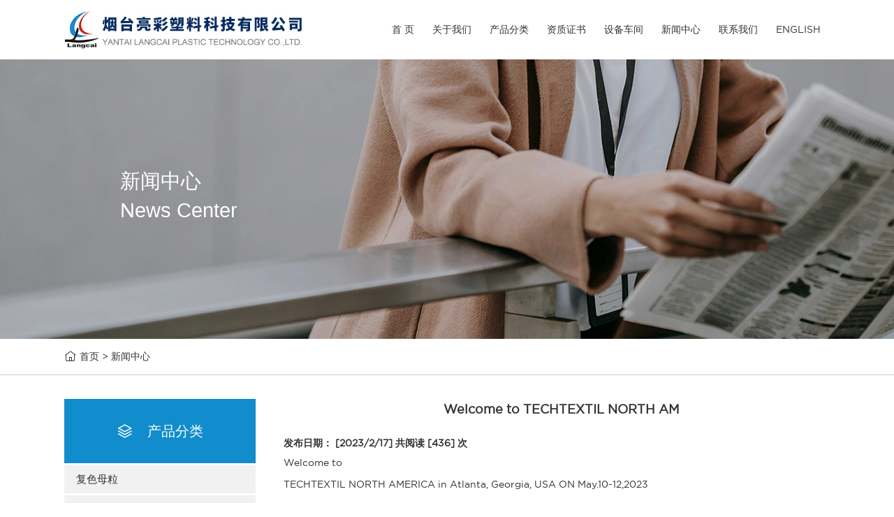

--- FILE ---
content_type: text/html; Charset=UTF-8
request_url: http://www.lc-colour.com/NewsInfo-899.html
body_size: 6676
content:
<!DOCTYPE html>
<html>
<head>
<meta http-equiv="Content-Type" content="text/html; charset=utf-8" />
<title>Welcome to TECHTEXTIL NORTH AM - Welcome to  TECHTEXTIL NORTH AMERICA in Atlanta, Georgia, USA ON May.10-12,2023</title>
<meta http-equiv="content-language" content="zh-CN" />
<meta name="Keywords" content="Welcome to  TECHTEXTIL NORTH AMERICA in Atlanta, Georgia, USA ON May.10-12,2023">
<meta name="Description" content=" Welcome to 
TECHTEXTIL NORTH AMERICA in Atlanta, Georgia, USA ON May.10-12,2023">
<meta name="robots" contect="all">
<meta name="viewport" content="width=device-width, initial-scale=1.0, minimum-scale=1.0, maximum-scale=1.0, user-scalable=no"> 
<meta name="renderer" content="webkit">
<meta http-equiv="X-UA-Compatible" content="IE=edge,chrome=1"> 
<meta name="format-detection" content="telephone=no" />
<link rel="stylesheet" href="css/bootstrap.min.css" >
<link rel="stylesheet" href="css/bootstrap-theme.min.css" >
<link rel="stylesheet" href="css/animate.min.css" >
<link rel="stylesheet" href="css/swiper.min.css" >
<link rel="stylesheet" href="css/iconfont.css" >
<link rel="stylesheet" href="css/main.css" >
<link rel="stylesheet" href="css/inner.css" >
<link rel="stylesheet" href="css/responsive.css" >
<link rel="shortcut icon" href="../images/favicon.ico">
<script src="js/jquery.min.js"></script>
<script>if (/msie (6.0|7.0|8.0|9.0)/i.test(navigator.userAgent)) { window.location.href = 'abandoned.html' }</script>
</head>

<body>
<div class="top_index page_top_index">
<header id="header">
    <div class="header-content">
        <div class="container">
            <div class="header_top">
                <a class="logo fl" href="http://www.lc-colour.com/">
                    <img src="images/logo.jpg" class="logo1" alt="Welcome to  TECHTEXTIL NORTH AMERICA in Atlanta, Georgia, USA ON May.10-12,2023" title="Welcome to  TECHTEXTIL NORTH AMERICA in Atlanta, Georgia, USA ON May.10-12,2023">
                </a>
                <div class="header_nav">
                    <nav class="navigation" role="navigation">
                        <ul class="primary-nav">
                            <li class="tab">
                                <div class="nav_wrap clearfix">
                                    <a href="http://www.lc-colour.com/" title="首页">首 页</a>
                                </div>
                            </li>
                            <li class="tab">
                                <div class="nav_wrap clearfix">
                                    <a class="tit" href="http://www.lc-colour.com/CoProfile.html" title="关于我们">
                                        关于我们
                                    </a>
                                </div>
                            </li>
                            <li class="tab">
                              <div class="nav_wrap clearfix">
                                  <a href="http://www.lc-colour.com/Product.html" title="产品分类">产品分类</a>
                              </div>
                            </li>
                            <li class="tab">
                                <div class="nav_wrap clearfix">
                                  <a href="http://www.lc-colour.com/Honor.html" title="资质证书">
                                      资质证书
                                  </a>
                              </div>
                              </li>
                            <li class="tab">
                              <div class="nav_wrap clearfix">
                                <a href="http://www.lc-colour.com/Equipment.html" title="设备车间">
                                    设备车间
                                </a>
                            </div>
                            </li>
                            <li class="tab">
                                <div class="nav_wrap clearfix">
                                    <a href="http://www.lc-colour.com/News.html" title="新闻中心">
                                        新闻中心
                                    </a>
                                </div>
                            </li>
                            <li class="tab">
                                <div class="nav_wrap clearfix">
                                    <a href="http://www.lc-colour.com/CoContact.html" title="联系我们">联系我们</a>
                                </div>
                            </li>
                            <li class="tab">
                                <div class="nav_wrap clearfix">
                                    <a href="http://www.ytlc-colour.com/" title="ENGLISH" target="_blank">ENGLISH</a>
                                </div>
                            </li>
                    </nav>
                </div>
            </div>
        </div>
        <div class="nav-toggle">
            <p></p>
            <p></p>
            <p></p>
        </div>
    </div>
</header>
<div class="mob_cover"></div>
<div class="sec_nav clearfix">
    <ul>
        <li class="border_r border_b"><a href="http://www.lc-colour.com/" title="首页">首 页</a></li>
        <li class="border_r border_b"><a href="http://www.lc-colour.com/CoProfile.html" title="关于我们">关于我们</a></li>
        <li class="border_r border_b"><a href="http://www.lc-colour.com/Product.html" title="产品分类">产品分类</a></li>
        <li class="border_r"><a href="http://www.lc-colour.com/News.html" title="新闻中心">新闻中心</a></li>
        <li class="border_r"><a href="http://www.lc-colour.com/CoContact.html" title="联系我们">联系我们</a></li>
        <li class="border_r"><a href="http://www.ytlc-colour.com/" title="English" target="_blank">ENGLISH</a></li>
    </ul>
</div>
</div>

<!--头部-->

<div class="banner ban_xw wow fadeInUp">
	<div class="banner-txt">
		<h2>新闻中心</h2>
		<span>News Center</span>
    </div>
</div>
<div class="sub_ti wow fadeInUp">
    <div class="container">
		<i class="iconfont">&#xe610;</i>
        <span class="ti_txt">
            <a href="http://www.lc-colour.com/" title="首页">首页</a> >
            <a href="http://www.lc-colour.com/News.html" title="新闻中心">新闻中心</a>
        </span>
    </div>
</div>
<section class="section wap wowlist">
  <div class="container">
    <div class="main  main_news">
		<div class="main_l">
    <div class="prolist wow fadeInUp">
      <div class="prolist_ti ti_item">
        <a href="http://www.lc-colour.com/Product.html" title="产品分类">
          <i class="iconfont">&#xe617;</i>
          <h3>产品分类</h3>
        </a>
      </div>
      <ul>
        <li><a href='http://www.lc-colour.com/Product-69.html' title=复色母粒 >复色母粒 </a></li><li><a href='http://www.lc-colour.com/Product-68.html' title=标准单色母粒 >标准单色母粒 </a></li><li><a href='http://www.lc-colour.com/Product-78.html' title=丙纶纤维色母粒 >丙纶纤维色母粒 </a></li><li><a href='http://www.lc-colour.com/Product-77.html' title=涤纶纤维色母粒 >涤纶纤维色母粒 </a></li><li><a href='http://www.lc-colour.com/Product-76.html' title=锦纶纤维色母粒 >锦纶纤维色母粒 </a></li><li><a href='http://www.lc-colour.com/Product-71.html' title=功能母粒 >功能母粒 </a></li><li><a href='http://www.lc-colour.com/Product-70.html' title=塑料色母粒 >塑料色母粒 </a></li><li><a href='http://www.lc-colour.com/Product-75.html' title=液体色母粒 >液体色母粒 </a></li><li><a href='http://www.lc-colour.com/Product-73.html' title=纺粘无纺布色母粒 >纺粘无纺布色母粒 </a></li><li><a href='http://www.lc-colour.com/Product-72.html' title=纺丝实验机 >纺丝实验机 </a></li><li><a href='http://www.lc-colour.com/Product-79.html' title=无纺布试验机 >无纺布试验机 </a></li><li><a href='http://www.lc-colour.com/Product-80.html' title=BCF试验机 >BCF试验机 </a></li><li><a href='http://www.lc-colour.com/Product-81.html' title=干燥机 >干燥机 </a></li>
      </ul>
    </div>
    <div class="newslist wow fadeInUp">
      <div class="newslist_ti ti_item">
        <a href="http://www.lc-colour.com/News.html" title="新闻中心">
          <i class="iconfont">&#xe660;</i>
          <h3>新闻中心</h3>
        </a>
      </div>
      <ul>
        
        <li>
          <a href="http://www.lc-colour.com/NewsInfo-1138.html" title="11月5日，2025国际纺织创新大会将在绍兴柯桥举行"
            target="_blank">
            11月5日，2025国际纺织创新大会将在绍兴柯桥举行
          </a>
        </li>
        
        <li>
          <a href="http://www.lc-colour.com/NewsInfo-1139.html" title="揭秘单色母粒的核心构成！"
            target="_blank">
            揭秘单色母粒的核心构成！
          </a>
        </li>
        
        <li>
          <a href="http://www.lc-colour.com/NewsInfo-1137.html" title="为何选择单色母粒？四大核心优势无可替代"
            target="_blank">
            为何选择单色母粒？四大核心优势无可替代
          </a>
        </li>
        
        <li>
          <a href="http://www.lc-colour.com/NewsInfo-1136.html" title="全球产业链调整倒逼风险防控模式升级"
            target="_blank">
            全球产业链调整倒逼风险防控模式升级
          </a>
        </li>
        
        <li>
          <a href="http://www.lc-colour.com/NewsInfo-1135.html" title="什么是复色母粒？有什么突出优势？"
            target="_blank">
            什么是复色母粒？有什么突出优势？
          </a>
        </li>
        
        <li>
          <a href="http://www.lc-colour.com/NewsInfo-1134.html" title="美棉弱、国内供增，后续涨势能否延续？"
            target="_blank">
            美棉弱、国内供增，后续涨势能否延续？
          </a>
        </li>
        
      </ul>
    </div>

    <div class="contlist wow fadeInUp">
      <div class="contlist_ti ti_item">
        <a href="http://www.lc-colour.com/CoContact.html" title="联系我们">
          <i class="iconfont">&#xe612;</i>
          <h3>联系我们</h3>
        </a>
      </div>
      <ul>
        <li>电话：0535-8484358</li>
        <li>邮箱：wendy@ytlc-colour.com</li>
        <li>地址：山东省烟台市招远市张星镇大岚工业园</li>
      </ul>
    </div>
  </div>
		<div class="main_r">
			<div class="abouts">
			  <div class="newsWhere wow fadeInUp">
				<div class="new_title">Welcome to TECHTEXTIL NORTH AM</div>
				<div class="new_title2 clearfix">
				  <span class="fab1 fl">发布日期： [2023/2/17] </span>
				  <span class="fab2 fl">&nbsp;共阅读 [436]  次</span>
				</div>
			  </div>
			  <div class="newsContent wow fadeInUp">
				<p>Welcome to&nbsp;</p><p>TECHTEXTIL NORTH AMERICA in Atlanta, Georgia, USA ON May.10-12,2023</p><p><br/></p><p>Our booth number : &nbsp;2440</p><p><br/></p><p>To be held by Messe Frankfurt, Techtextil North America Atlanta is America&#39;s only dedicated show for technical textiles and nonwovens, and is one of the most successful events. This event will display wide range of textile products and nonwovens products like canvas products, coated textiles, machines and accessories, yarn, fibers, knitted fabrics and many other innovative products. This show will be a great platform for all the exhibitors who are interested to introduce their new brands. The event will focus on the developments and opportunities for nonwovens and other textile companies. Techtextil North America Atlana will bring many experienced exhibitors like American Flock Association which is the only trade association dedicated to the fiber-coating industry in North America, and many other top most industrialist will be there.</p><p><br/></p><p><img src="/ueditor/asp/upload/image/20230217/16765862105823789.jpg" title="92ac7e10917a7af95397b75b8517319.jpg" alt="92ac7e10917a7af95397b75b8517319.jpg"/></p><p><br/></p><p><img src="/ueditor/asp/upload/image/20230217/16765862285590879.jpg" title="964ff9adbae5b2d838e68ac9e1c4a6d.jpg" alt="964ff9adbae5b2d838e68ac9e1c4a6d.jpg"/></p><p><br/></p><p><img src="/ueditor/asp/upload/image/20230217/16765862357702452.jpg" title="426cde1fde07a6ccea8b1712cfa572e.jpg" alt="426cde1fde07a6ccea8b1712cfa572e.jpg"/></p><p><br/></p><p><img src="/ueditor/asp/upload/image/20230217/16765863171955091.jpg" title="8245d30c40a804f1184edcf3a0f7ae5.jpg" alt="8245d30c40a804f1184edcf3a0f7ae5.jpg"/></p>
			  </div>
			  <div class="row">
							<div class="proRl col-lg-6 wow fadeInUp">
								<div class="infoTitle">相关产品</div>
								<div class="proDe">
									
									<ul class="row">
										
										<li class="col-xs-6 col-sm-6">
											<a href="http://www.lc-colour.com/ArticleShow-352.html" target="_blank">
												<img src=UploadFiles/2023961491980150.jpg alt="涤纶纤维色母粒" />
												<span>涤纶纤维色母粒</span>
											</a>
										</li>
										
										<li class="col-xs-6 col-sm-6">
											<a href="http://www.lc-colour.com/ArticleShow-321.html" target="_blank">
												<img src=UploadFiles/2016616151414886.jpg alt="丙纶长丝色母粒" />
												<span>丙纶长丝色母粒</span>
											</a>
										</li>
										
	
									</ul>
								</div>
							</div>
							<div class="newsRl col-lg-6 wow fadeInUp">
								<div class="infoTitle">最新资讯</div>
								<div class="proNews">
									
									<ul>
										
										<li>
											<a href="http://www.lc-colour.com/NewsInfo-1139.html" title="揭秘单色母粒的核心构成！"target="_blank">
												揭秘单色母粒的核心构成！
											</a>
										</li>
										<td width="40"></td>
										<li>
											<a href="http://www.lc-colour.com/NewsInfo-1138.html" title="11月5日，2025国际纺织创新大会将在绍兴柯桥举行"target="_blank">
												11月5日，2025国际纺织创新大会将在绍兴柯桥举行
											</a>
										</li>
										<td width="40"></td></tr><tr>
										<li>
											<a href="http://www.lc-colour.com/NewsInfo-1137.html" title="为何选择单色母粒？四大核心优势无可替代"target="_blank">
												为何选择单色母粒？四大核心优势无可替代
											</a>
										</li>
										<td width="40"></td>
										<li>
											<a href="http://www.lc-colour.com/NewsInfo-1136.html" title="全球产业链调整倒逼风险防控模式升级"target="_blank">
												全球产业链调整倒逼风险防控模式升级
											</a>
										</li>
										<td width="40"></td></tr><tr>
										<li>
											<a href="http://www.lc-colour.com/NewsInfo-1135.html" title="什么是复色母粒？有什么突出优势？"target="_blank">
												什么是复色母粒？有什么突出优势？
											</a>
										</li>
										<td width="40"></td>
										<li>
											<a href="http://www.lc-colour.com/NewsInfo-1134.html" title="美棉弱、国内供增，后续涨势能否延续？"target="_blank">
												美棉弱、国内供增，后续涨势能否延续？
											</a>
										</li>
										<td width="40"></td></tr><tr>
										<li>
											<a href="http://www.lc-colour.com/NewsInfo-1133.html" title="烟台亮彩塑料科技有限公司专业生产单色母粒，品质稳定应用广泛"target="_blank">
												烟台亮彩塑料科技有限公司专业生产单色母粒，品质稳定应用广泛
											</a>
										</li>
										<td width="40"></td>
										<li>
											<a href="http://www.lc-colour.com/NewsInfo-1132.html" title="中美贸易与汇率波动下的困境"target="_blank">
												中美贸易与汇率波动下的困境
											</a>
										</li>
										<td width="40"></td></tr><tr>
										<li>
											<a href="http://www.lc-colour.com/NewsInfo-1131.html" title="烟台亮彩以高品质涤纶纤维色母粒赋能纤维色彩新未来！"target="_blank">
												烟台亮彩以高品质涤纶纤维色母粒赋能纤维色彩新未来！
											</a>
										</li>
										<td width="40"></td>
										<li>
											<a href="http://www.lc-colour.com/NewsInfo-1130.html" title="美联储降息落地对未来的纺织市场有什么影响？ "target="_blank">
												美联储降息落地对未来的纺织市场有什么影响？ 
											</a>
										</li>
										<td width="40"></td></tr><tr>
	
									</ul>
								</div>
							</div>
						</div>
			</div>
		</div>
      </div>
  </div>
</section>

<!--foot开始-->
  <!-- 页底 -->
  <footer>
      <div class="container">
          <div class="foot_con section wowlist">
            <div class="foot_con_t">
                <div class="foot_item foot_contact wow fadeInUp">
                    <h1>
                        烟台亮彩塑料科技有限公司
                    </h1>
                    <ul class="clearfix">
                        <li class="add">
                            <a href="javascript:;">地址： 山东省烟台市招远市张星镇大岚工业园</a>
                        </li>
                        <li>
                          <a href="javascript:;">电话：0535-8484358</a>
                      </li>
                        <li>
                          <a href="javascript:;">邮箱： wendy@ytlc-colour.com</a>
                      </li>
                      <li class="add">
                        <a class="gongan" href="javascript:;">
                            <img src="images/gongan.png" alt="备案">
                            鲁公网安备 37068502000151号
                        </a>
                        <a href="https://beian.miit.gov.cn/"  target="_blank">
                            备案号：鲁ICP备2025171384号-1
                        </a> 
                        <script type="text/javascript">var cnzz_protocol = (("https:" == document.location.protocol) ? " https://" : " http://");
                        document.write(unescape("%3Cspan id='cnzz_stat_icon_1267170002'%3E%3C/span%3E%3Cscript src='" + cnzz_protocol + "s19.cnzz.com/stat.php%3Fid%3D1267170002%26show%3Dpic' type='text/javascript'%3E%3C/script%3E"));</script>
                    </li>
                    </ul>
                </div>
                <div class="foot_item foot_pro wow fadeInUp">
                    <h4>
                        <a href="javascript:;" target="_blank">产品分类</a>
                    </h4>
                    <ul class="clearfix">
                      <li><a href='http://www.lc-colour.com/Product-69.html' title=复色母粒 >复色母粒 </a></li><li><a href='http://www.lc-colour.com/Product-68.html' title=标准单色母粒 >标准单色母粒 </a></li><li><a href='http://www.lc-colour.com/Product-78.html' title=丙纶纤维色母粒 >丙纶纤维色母粒 </a></li><li><a href='http://www.lc-colour.com/Product-77.html' title=涤纶纤维色母粒 >涤纶纤维色母粒 </a></li><li><a href='http://www.lc-colour.com/Product-76.html' title=锦纶纤维色母粒 >锦纶纤维色母粒 </a></li><li><a href='http://www.lc-colour.com/Product-71.html' title=功能母粒 >功能母粒 </a></li><li><a href='http://www.lc-colour.com/Product-70.html' title=塑料色母粒 >塑料色母粒 </a></li><li><a href='http://www.lc-colour.com/Product-75.html' title=液体色母粒 >液体色母粒 </a></li><li><a href='http://www.lc-colour.com/Product-73.html' title=纺粘无纺布色母粒 >纺粘无纺布色母粒 </a></li><li><a href='http://www.lc-colour.com/Product-72.html' title=纺丝实验机 >纺丝实验机 </a></li><li><a href='http://www.lc-colour.com/Product-79.html' title=无纺布试验机 >无纺布试验机 </a></li><li><a href='http://www.lc-colour.com/Product-80.html' title=BCF试验机 >BCF试验机 </a></li><li><a href='http://www.lc-colour.com/Product-81.html' title=干燥机 >干燥机 </a></li>
                      </ul>
                </div>
                <div class="foot_item foot_about wow fadeInUp">
                    <h4>
                        <a href="javascript:;">关于我们</a>
                    </h4>
                    <ul class="clearfix">
                        <li>
                            <a href="http://www.lc-colour.com/CoProfile.html" target="_blank">企业简介</a>
                        </li>
                        <li>
                            <a href="http://www.lc-colour.com/Honor.html" target="_blank">资质证书</a>
                        </li>
                        <li>
                          <a href="http://www.lc-colour.com/Equipment.html" target="_blank">设备车间</a>
                      </li>
                        <li>
                            <a href="http://www.lc-colour.com/News.html" target="_blank">新闻中心</a>
                        </li>
                        <li>
                            <a href="http://www.lc-colour.com/CoContact.html" target="_blank">联系我们</a>
                        </li>
                    </ul>
                </div>
            </div>
            <div class="foot_con_b">
                <div class="copyright wow fadeInUp">
                    <span class="left">
                        版权所有  烟台亮彩塑料科技有限公司 
                    </span>
                    <span class="right">
                        <a href="http://www.fibreinfo.com/" target="_blank">技术支持: 丙纶网</a> 
                    </span>
                       
                </div>
                <div class="keywords wow fadeInUp">
                    <span>关键词 :</span>
                
                <a href=https://ytlc.en.alibaba.com/ title=阿里国际站 target="_blank">阿里国际站</a>
                
                <a href=http://www.lc-colour.com/ title=复色母粒  target="_blank">复色母粒 </a>
                
                <a href=http://www.lc-colour.com/ title=塑料色母粒   target="_blank">塑料色母粒  </a>
                
                <a href=http://www.lc-colour.com/ title=化纤色母粒  target="_blank">化纤色母粒 </a>
                
                <a href=http://www.lc-colour.com/ title=功能母粒 target="_blank">功能母粒</a>
                
                <a href=http://www.lc-colour.com/ title=单色母粒 target="_blank">单色母粒</a>
                
                </div>
                <div class="links wow fadeInUp">
                    <span>友情链接 :</span>

                <a href=http://www.fibreinfo.com/ title=中国丙纶网 target="_blank">中国丙纶网</a>
                
                <a href=http://www.chwfb.com/ title=优优无纺布网 target="_blank">优优无纺布网</a>
                
                <a href=http://www.xsfzzb.com/ title=纺粘无纺布 target="_blank">纺粘无纺布</a>
                
                <a href=http://www.zjghthx.com title=宏特化纤 target="_blank">宏特化纤</a>
                
                </div>
                <div class="warn wow fadeInUp">如果本网站发布的文章或者图片或字体有侵权，请立即联系网站负责人进行删除，联系人：薛小姐 138 6101 6292，付小姐 153 1256 7839</div>
            </div>
          </div>

      </div>
  </footer>

  <!-- JS FILES -->
  <script src="js/bootstrap.min.js"></script>
  <script src="js/swiper.min.js"></script>
  <!-- <script src="js/Verification.js"></script> -->
  <script src="js/wow.min.js"></script>
  <script src="js/jquery.superslide.js"></script>
  <script src="js/ydxLazyLoad.js"></script>
  <script src="js/divscroll.js"></script>
  <script src="js/mag.js"></script>
  <script src="js/odometer.js"></script>
  <script src="js/jquery.fancybox.js"></script>
  <script src="js/index.js"></script>
  </body>

  </html>
<!--foot结束-->



--- FILE ---
content_type: text/css
request_url: http://www.lc-colour.com/css/iconfont.css
body_size: 1200
content:
@font-face {
  font-family: "iconfont"; /* Project id 2754007 */
  src: url('iconfont.woff2?t=1706149651141') format('woff2'),
       url('iconfont.woff?t=1706149651141') format('woff'),
       url('iconfont.ttf?t=1706149651141') format('truetype');
}

.iconfont {
  font-family: "iconfont" !important;
  font-size: 16px;
  font-style: normal;
  -webkit-font-smoothing: antialiased;
  -moz-osx-font-smoothing: grayscale;
}

.icon-kefu:before {
  content: "\e65a";
}

.icon-24gf-thumbsUp2:before {
  content: "\eb33";
}

.icon-a-tuandui2:before {
  content: "\eb3c";
}

.icon-tiaoseban:before {
  content: "\e618";
}

.icon-muma:before {
  content: "\e640";
}

.icon-guandao:before {
  content: "\e755";
}

.icon-yiliaojigou:before {
  content: "\e99a";
}

.icon-a-shangchengxian:before {
  content: "\e682";
}

.icon-xinwen:before {
  content: "\e660";
}

.icon-icon_chanpin:before {
  content: "\e617";
}

.icon-shoutibao:before {
  content: "\e63f";
}

.icon-shuaxin:before {
  content: "\e63a";
}

.icon-icon-person-hezuo2:before {
  content: "\e609";
}

.icon-diqiu:before {
  content: "\e844";
}

.icon-lvsehuanbao:before {
  content: "\e643";
}

.icon-xiaolianchenggong:before {
  content: "\e69a";
}

.icon-jiangbei:before {
  content: "\e608";
}

.icon-huaxuehuagong:before {
  content: "\e60a";
}

.icon-jiantou1:before {
  content: "\e616";
}

.icon-odbc:before {
  content: "\e93a";
}

.icon-youjiantou_huaban:before {
  content: "\e63e";
}

.icon-emizhifeiji:before {
  content: "\e649";
}

.icon-yanjing:before {
  content: "\e6e2";
}

.icon-xinlangweibo:before {
  content: "\e603";
}

.icon-weixin:before {
  content: "\e607";
}

.icon-douyin:before {
  content: "\e8db";
}

.icon-jiantou_youshang_o:before {
  content: "\eb94";
}

.icon-shebeisheshi:before {
  content: "\e615";
}

.icon-wuliaochangshang:before {
  content: "\e647";
}

.icon-money:before {
  content: "\e66f";
}

.icon-mianji:before {
  content: "\e65f";
}

.icon-hezuo1:before {
  content: "\e61d";
}

.icon-chuangyizhan:before {
  content: "\e60f";
}

.icon-youjiantou:before {
  content: "\e601";
}

.icon-shouji1:before {
  content: "\e600";
}

.icon-lianxiren1:before {
  content: "\e814";
}

.icon-arrowdown:before {
  content: "\e692";
}

.icon-youxiang1:before {
  content: "\e614";
}

.icon-daohangdizhi:before {
  content: "\e65e";
}

.icon-24gf-phoneLoudspeaker:before {
  content: "\e969";
}

.icon-cc-arrow-right:before {
  content: "\e60c";
}

.icon-zuanshi:before {
  content: "\e60d";
}

.icon-feiji:before {
  content: "\e602";
}

.icon-V:before {
  content: "\e700";
}

.icon-a-hezuowoshoujiaoliu-06:before {
  content: "\e905";
}

.icon-anniu-jiantouxiangyou_o:before {
  content: "\eb8c";
}

.icon-fuwu_o:before {
  content: "\ebbe";
}

.icon-xiaoshou-:before {
  content: "\e60b";
}

.icon-keji:before {
  content: "\e664";
}

.icon-shengchanjidi:before {
  content: "\e613";
}

.icon-Youtube:before {
  content: "\e880";
}

.icon-tuandui:before {
  content: "\e62f";
}

.icon-jiangbei-:before {
  content: "\e605";
}

.icon-thin-_factory_wo:before {
  content: "\e611";
}

.icon-mingpian:before {
  content: "\e65d";
}

.icon-baozhuang:before {
  content: "\e61b";
}

.icon-qushizushutubiao:before {
  content: "\e681";
}

.icon-jiantou_qiehuanyou_o:before {
  content: "\eb8d";
}

.icon-shijian_o:before {
  content: "\ebb1";
}

.icon-xinwen_o:before {
  content: "\ebca";
}

.icon-arrowRight-copy-copy:before {
  content: "\e67b";
}

.icon-dianhua1:before {
  content: "\e604";
}

.icon-jiantou:before {
  content: "\e60e";
}

.icon-chuanzhen:before {
  content: "\e6b3";
}

.icon-youxiang:before {
  content: "\e631";
}

.icon-lianxiren:before {
  content: "\e654";
}

.icon-wangzhi:before {
  content: "\e62b";
}

.icon-shouji:before {
  content: "\e78c";
}

.icon-shouye:before {
  content: "\e610";
}

.icon-dizhi:before {
  content: "\e606";
}

.icon-dianhua:before {
  content: "\e612";
}

.icon-sousuo:before {
  content: "\e61c";
}



--- FILE ---
content_type: text/css
request_url: http://www.lc-colour.com/css/main.css
body_size: 6769
content:
@font-face {
  font-family: "ITCAVANTGARDESTD-BOLD";
  src: url("../font/ITCAVANTGARDESTD-BOLD.ttf");
  src: local("ITCAVANTGARDESTD-BOLD"),
    url("../font/ITCAVANTGARDESTD-BOLD.eot") format("eot"),
    url("../font/ITCAVANTGARDESTD-BOLD.ttf") format("ttf"),
    url("../font/ITCAVANTGARDESTD-BOLD.svg") format("svg"),
    url("../font/ITCAVANTGARDESTD-BOLD.woff") format("woff");
}

@font-face {
  font-family: "ITCAvantGardeStd-Md";
  src: url("../font/ITCAvantGardeStd-Md.ttf");
  src: local("ITCAvantGardeStd-Md"),
    url("../font/ITCAvantGardeStd-Md.eot") format("eot"),
    url("../font/ITCAvantGardeStd-Md.ttf") format("ttf"),
    url("../font/ITCAvantGardeStd-Md.svg") format("svg"),
    url("../font/ITCAvantGardeStd-Md.woff") format("woff");
}

@font-face {
  font-family: "ITCAvantGardeStd-XLt";
  src: url("../font/ITCAvantGardeStd-XLt.ttf");
  src: local("ITCAvantGardeStd-XLt"),
    url("../font/ITCAvantGardeStd-XLt.eot") format("eot"),
    url("../font/ITCAvantGardeStd-XLt.ttf") format("ttf"),
    url("../font/ITCAvantGardeStd-XLt.svg") format("svg"),
    url("../font/ITCAvantGardeStd-XLt.woff") format("woff");
}

@font-face {
  font-family: "gothambook-webfont";
  src: url("../font/gothambook-webfont.ttf");
  src: local("gothambook-webfont"),
    url("../font/gothambook-webfont.eot") format("eot"),
    url("../font/gothambook-webfont.ttf") format("ttf"),
    url("../font/gothambook-webfont.svg") format("svg"),
    url("../font/gothambook-webfont.woff") format("woff");
}

@font-face {
  font-family: "AgencyFB-Bold";
  src: url("../font/AgencyFB-Bold.ttf");
  src: local("AgencyFB-Bold"),
    url("../font/AgencyFB-Bold.eot") format("eot"),
    url("../font/AgencyFB-Bold.ttf") format("ttf"),
    url("../font/AgencyFB-Bold.svg") format("svg"),
    url("../font/AgencyFB-Bold.woff") format("woff");
}

@font-face {
  font-family: "handel_gothic_bt-webfont";
  src: url("../font/handel_gothic_bt-webfont.ttf");
  src: local("handel_gothic_bt-webfont"),
    url("../font/handel_gothic_bt-webfont.eot") format("eot"),
    url("../font/handel_gothic_bt-webfont.ttf") format("ttf"),
    url("../font/handel_gothic_bt-webfont.svg") format("svg"),
    url("../font/handel_gothic_bt-webfont.woff") format("woff");
}

@font-face {
  font-family: "HelveticaNeueLTPro-HvCn";
  src: url("../font/HelveticaNeueLTPro-HvCn.ttf");
  src: local("HelveticaNeueLTPro-HvCn"), url("../font/HelveticaNeueLTPro-HvCn.eot") format("eot"),
    url("../font/HelveticaNeueLTPro-HvCn.ttf") format("ttf"),
    url("../font/HelveticaNeueLTPro-HvCn.svg") format("svg"),
    url("../font/HelveticaNeueLTPro-HvCn.woff") format("woff");
}

html {
  font-size: 13.33333vw;
}

@media screen and (max-width: 320px) {
  html {
    font-size: 42.667px;
    font-size: 13.33333vw;
  }
}

@media screen and (min-width: 321px) and (max-width: 360px) {
  html {
    font-size: 48px;
    font-size: 13.33333vw;
  }
}

@media screen and (min-width: 361px) and (max-width: 375px) {
  html {
    font-size: 50px;
    font-size: 13.33333vw;
  }
}

@media screen and (min-width: 376px) and (max-width: 393px) {
  html {
    font-size: 52.4px;
    font-size: 13.33333vw;
  }
}

@media screen and (min-width: 394px) and (max-width: 412px) {
  html {
    font-size: 54.93px;
    font-size: 13.33333vw;
  }
}

@media screen and (min-width: 413px) and (max-width: 414px) {
  html {
    font-size: 55.2px;
    font-size: 13.33333vw;
  }
}

@media screen and (min-width: 415px) and (max-width: 480px) {
  html {
    font-size: 64px;
    font-size: 13.33333vw;
  }
}

@media screen and (min-width: 481px) and (max-width: 540px) {
  html {
    font-size: 72px;
    font-size: 13.33333vw;
  }
}

@media screen and (min-width: 541px) and (max-width: 640px) {
  html {
    font-size: 85.33px;
    font-size: 13.33333vw;
  }
}

@media screen and (min-width: 641px) and (max-width: 720px) {
  html {
    font-size: 96px;
    font-size: 13.33333vw;
  }
}

@media screen and (min-width: 721px) and (max-width: 768px) {
  html {
    font-size: 102.4px;
    font-size: 13.33333vw;
  }
}

@media screen and (min-width: 769px) {
  html {
    font-size: 102.4px;
    font-size: 13.33333vw;
  }
}

body {
  font-size: 16px;
  line-height: 1.5;
  font-family: 'gothambook-webfont',sans-serif;
}

* {
  box-sizing: border-box;
}

a:hover,
a:focus {
  color: inherit;
}
li {
  list-style: none;
}
dl {
  margin-bottom: 0;
}
.zoom {
  transition: 800ms;
  -webkit-transition: 800ms;
}
.zoom:hover {
  transform: scale(1.2);
  -webkit-transform: scale(1.2);
}
.pic {
  cursor: pointer;
}
.pic img {
  width: 100%;
}
.ellipsis {
  overflow: hidden;
  text-overflow: ellipsis;
  white-space: nowrap;
}
/* 表单验证样式开始 */
.formtips {
  font-size: 13px;
}
.onError {
  color: #bd362f;
}
.onSuccess {
  color: green;
}
::placeholder {
  color: #cbcbcb !important;
  font-size: 13px !important;
  font-family: '微软雅黑',sans-serif !important;
}
::-webkit-input-placeholder {
  color: #cbcbcb !important;
  font-size: 13px !important;
  font-family: '微软雅黑',sans-serif !important;
}
::-moz-placeholder {
  color: #cbcbcb !important;
  font-size: 13px !important;
  font-family: '微软雅黑',sans-serif !important;
}
:-ms-input-placeholder {
  color: #cbcbcb !important;
  font-size: 13px !important;
  font-family: '微软雅黑',sans-serif !important;
}
/* 表单验证样式结束 */

.clearfix:after {
  content: "";
  height: 0;
  line-height: 0;
  display: block;
  visibility: hidden;
  clear: both;
}
input::-webkit-input-placeholder {
  /* WebKit browsers */
  color: #ccc;
}
input:-moz-placeholder {
  /* Mozilla Firefox 4 to 18 */
  color: #ccc;
}
input::-moz-placeholder {
  /* Mozilla Firefox 19+ */
  color: #ccc;
}
input:-ms-input-placeholder {
  /* Internet Explorer 10+ */
  color: #ccc;
}

textarea::-webkit-input-placeholder {
  /* WebKit browsers */
  color: #ccc;
}
input:-moz-placeholder {
  /* Mozilla Firefox 4 to 18 */
  color: #ccc;
}
input::-moz-placeholder {
  /* Mozilla Firefox 19+ */
  color: #ccc;
}
input:-ms-input-placeholder {
  /* Internet Explorer 10+ */
  color: #ccc;
}

input,
textarea {
  outline: none;
  -webkit-box-shadow: none;
  box-shadow: none;
  -webkit-transition: all 0.3s ease-in-out;
  transition: all 0.3s ease-in-out;
  -webkit-appearance: none;
  border-radius: 0;
}
h1 {
  font-size: 65px;
  color: #2d3033;
}

h4,
.h4,
h5,
.h5,
h6,
.h6 {
  margin-top: 0px;
  margin-bottom: 0px;
  line-height: 1.5;
}
.fl {
  float: left;
}
.fr {
  float: right;
}

.btn {
  background-color: transparent;
  color: #3496d8;
  font-size: 16px;
  font-weight: 600;
  border: 0;
  -moz-border-radius: 2px;
  -webkit-border-radius: 2px;
  border-radius: 2px;
  display: inline-block;
  text-transform: uppercase;
  border: 1px solid #3496d8;
}
.btn:hover,
.btn:focus {
  background-color: #3496d8;
  color: #fff;
}
.btn-large {
  padding: 15px 40px;
}
#map-overlay {
  height: 400px;
  margin-top: -405px;
  background-color: #232323;
  padding: 40px;
  color: #848484;
}
/* ------------------------------------------------------------------------------
	Global Styles
-------------------------------------------------------------------------------*/
a {
  color: #323333;
  text-decoration: none;
}
a:hover,
a:focus {
  text-decoration: none;
  -moz-transition: background-color, color, 0.3s;
  -o-transition: background-color, color, 0.3s;
  -webkit-transition: background-color, color, 0.3s;
  transition: background-color, color, 0.3s;
}
ul,
ol {
  margin: 0;
  padding: 0;
}
ul li {
  list-style: none;
}
p {
  font-size: 16px;
}
h1,
h2,
h3,
h4,
h5 {
  margin-top: 0;
  margin-bottom: 0;
  font-weight: normal;
  line-height: 1.5;
}

h3 {
  font-size: 22px;
}
h4 {
  font-size: 18px;
}
h5 {
  font-size: 16px;
}
span {
  font-size: 16px;
}
/* .main_r img {
  max-width: 100%;
}
#preview img {
  max-width: fit-content;
} */
.pb15 {
  padding-bottom: 15px;
}
.no-padding {
  padding: 0;
}
.no-gutter [class*="col-"] {
  padding-right: 0;
  padding-left: 0;
}
.section {
  padding: .3rem 0;
}
.ban_gy {
  background: url(../images/ban_gy.jpg) no-repeat center;
}
.ban_sb {
  background: url(../images/ban_sb.jpg) no-repeat center;
}
.ban_cp {
  justify-content: flex-start !important;
  padding-left: 20%;
  background: url(../images/ban_cp.jpg) no-repeat center;
}
.ban_yy {
  background: url(../images/ban_yy.jpg) no-repeat center;
}
.ban_ry {
  background: url(../images/ban_ry.jpg) no-repeat center;
}
.ban_xw {
  background: url(../images/ban_xw.jpg) no-repeat center;
}
.ban_dl {
  background: url(../images/ban_dl.jpg) no-repeat center;
}
.ban_lx {
  background: url(../images/ban_lx.jpg) no-repeat center;
}
.ban_xx {
  background: url(../images/ban_xx.jpg) no-repeat center;
}
.ban_yx {
  justify-content: left !important;
  padding-left: 20%;
  background: url(../images/ban_yx.jpg) no-repeat center;
}
.ban_zp {
  background: url(../images/ban_zp.jpg) no-repeat center;
}

.swiper-container-horizontal > .swiper-pagination-bullets,
.swiper-pagination-custom,
.swiper-pagination-fraction {
  bottom: 4%;
  left: 0;
  width: 100%;
}
.swiper-pagination-bullet-active {
  opacity: 1 !important;
  background: #007aff !important;
}
.swiper-container-horizontal
  > .swiper-pagination-bullets
  .swiper-pagination-bullet {
  margin: 0 10px;
}
.swiper-pagination-bullet {
  width: 15px;
  height: 15px;
  display: inline-block;
  border-radius: 100%;
  background: #fff;
  opacity: 0.2;
}
/* ------------------------------------------------------------------------------
	Header
-------------------------------------------------------------------------------*/

.page_top .sec_nav {
  display: none;
}
.page_top_index .sec_nav {
  display: none;
}
#header {
  z-index: 100;
  height: 148px;
  background-color: #fff;
}
.page_top.sticky {
  opacity: 1;
  position: fixed;
  left: 0;
  top: 0;
  right: 0;
  z-index: 999;
  animation: sticky 1.2s;
  box-shadow: 0 5px 5px 0 rgba(0, 0, 0, 0.07);
}
.page_top.sticky .logo .logo2 {
  opacity: 1;
}
.page_top .header_top .logo .logo2 {
  opacity: 1;
}
@keyframes sticky {
  0% {
    top: -200px;
  }
  100% {
    top: 0;
  }
}
#header {
  height: .5rem;
}
.header_top {
  display: flex;
  justify-content: space-between;
  align-items: center;
  height: 100%;
}
.header_cont_l i {
  display: inline-block;
  font-size: 68px;
  margin-right: 10px;
}
.header_cont_l .content {
  display: inline-block;
}
.header_cont_r span {
  display: block;
  text-align: center;
}
.header_cont_l span {
  font-size: 30px;
  font-family: "ITCAVANTGARDESTD-BOLD";
}
.header_nav {
  height: 45px;
  line-height: 45px;
}
.primary-nav {
  width: 100%;
  display: flex;
}

.header_top .logo {
  position: relative;
}
.header_top .logo img {
  width: 2rem;
}
.header_top .logo .logo2 {
  position: absolute;
  left: 0;
  top: 0;
  opacity: 0;
}
#header .header-content {
  width: 100%;
  height: 100%;
}
.header-content .container {
  height: 100%;
}

#header.fixed {
  width: 100%;
  height: 100%;
  position: fixed;
  z-index: 1000;
}
#header .header_l {
  display: flex;
  align-items: center;
  float: left;
  height: 100%;
}
#header .header_r {
  display: flex;
  align-items: center;
  float: right;
  height: 100%;
}
.navigation > ul > li > .nav_wrap > a {
  display: block;
  margin: 0 0.078rem;
  text-align: center;
}
.navigation .menu {
  position: relative;
}
.navigation .menu ul {
  display: none;
  position: absolute;
  left: -80px;
  top: 58px;
  width: 360px;
  background-color: #4e76ad;
  text-align: center;
  z-index: 100;
}
.navigation .menu ul li a:hover {
  background-color: #22abcc;
}
.navigation .menu ul li a {
  display: block;
  font-size: 16px;
  color: #fff;
}

@-moz-keyframes fill {
  0% {
    width: 0px;
  }
  25% {
    width: 40px;
  }
  50% {
    width: 85px;
  }
  75% {
    width: 125px;
  }
  100% {
    width: 173px;
  }
}

@-webkit-keyframes fill {
  0% {
    width: 0px;
  }
  25% {
    width: 40px;
  }
  50% {
    width: 85px;
  }
  75% {
    width: 125px;
  }
  100% {
    width: 173px;
  }
}
@keyframes fill {
  0% {
    width: 0px;
  }
  25% {
    width: 40px;
  }
  50% {
    width: 85px;
  }
  75% {
    width: 125px;
  }
  100% {
    width: 173px;
  }
}

.sec_nav {
  width: 100%;
}
.sec_nav ul li {
  position: relative;
  float: left;
  width: 33.33%;
  box-sizing: border-box;
  background: -webkit-linear-gradient(#04a0d9, #04a0d9);
  background: -o-linear-gradient(#04a0d9, #04a0d9);
  background: -moz-linear-gradient(#04a0d9, #04a0d9);
  background: linear-gradient(#04a0d9, #04a0d9);
}
.sec_nav ul li:hover {
  background-color: #1c3392;
}
.sec_nav ul li:before {
  content: "";
  position: absolute;
  right: 0;
  bottom: 0;
  width: 1px;
  height: 100%;
  background-color: #fff;
  -webkit-transform: scaleX(0.5);
  transform: scaleX(0.5);
  -webkit-transform-origin: 0 0;
  transform-origin: 0 0;
}
.sec_nav ul li.border_b:after {
  content: "";
  position: absolute;
  left: 0;
  bottom: 0;
  width: 100%;
  height: 1px;
  background-color: #fff;
  -webkit-transform: scaleY(0.5);
  transform: scaleY(0.5);
  -webkit-transform-origin: 0 0;
  transform-origin: 0 0;
}
.sec_nav ul li:nth-child(3):before,
.sec_nav ul li:nth-child(6):before {
  background-color: transparent;
}
.sec_nav ul li a {
  display: block;
  font-size: 18px;
  height: 60px;
  line-height: 60px;
  text-align: center;
  color: #fff;
}

/* ------------------------------------------------------------------------------
	Banner
-------------------------------------------------------------------------------*/
.ban_index .pic {
  width: 100%;
  height: 100%;
}

.ban_index .ban_wrap {
  width: 100%;
  height: 100%;
}
.ban_index .swiper-slide {
  position: relative;
  display: flex;
  align-items: center;
  padding-top: 2%;
  padding-left: 14%;
  background-repeat: no-repeat;
  background-position: center;
  background-size: cover;
  width: 100%;
  height: 100%;
}
.ban_index .swiper-slide .pic {
  position: absolute;
  left: 0;
  top: 0;
  width: 100%;
  height: 100%;
}
.ban_index .swiper-slide .pic img {
  height: 100%;
  animation: myscale 6s linear 0s infinite alternate;
  /* Firefox: */
  -moz-animation: myscale 6s linear 0s infinite alternate;
  /* Safari and Chrome: */
  -webkit-animation: myscale 6s linear 0s infinite alternate;
  /* Opera: */
  -o-animation: myscale 6s linear 0s infinite alternate;
}

.ban_index .slide_01 {
  justify-content: center;
  padding-left: 0 !important;
}
.ban_index .slide_01 h2,
.ban_index .slide_01 h3,
.ban_index .slide_01 span {
  text-align: center;
}
.ban_index .slide_01 h2 {
  color: #29d395;
}
.ban_index .slide_01 h3 {
  position: relative;
}
.ban_index .slide_01 h3:before {
  content: "";
  position: absolute;
  left: -80px;
  top: 30px;
  width: 80px;
  height: 1px;
  background-color: #fff;
}
.ban_index .slide_01 h3:after {
  content: "";
  position: absolute;
  right: -80px;
  top: 30px;
  width: 80px;
  height: 1px;
  background-color: #fff;
}
.ban_index span {
  display: block;
  font-size: 47px;
  font-family: "handel_gothic_bt-webfont";
  color: #f3ff5d;
  text-transform: uppercase;
}
.ban_index h2 {
  font-size: 66px;
  font-weight: bold;
  font-family: "_-webfont", sans-serif;
  color: #fff;
}
.ban_index h3 {
  font-size: 50px;
  color: #fff;
}
.banner {
  position: relative;
  width: 100%;
  height: 400px;
  color: #fff;
  background-size: cover;
  text-align: center;
}
.banner .banner-txt {
  position: absolute;
  left: 20%;
  top: 50%;
  transform: translate(-50%,-50%);
  text-align: left;
}
.banner h2 {
  font-size: .17rem;
  color: #fff;
}
.banner span {
  display: block;
  margin-bottom: 10px;
  font-size: .17rem;
  font-family: sans-serif;
}

.ban_index .ban_item span {
  display: block;
  text-transform: uppercase;
  font-size: 45px;
  color: #fff;
}
.ban_index .ban_item_01 {
  margin-bottom: 20px;
}
.ban_index .ban_item .bold_en {
  font-family: "ITCAVANTGARDESTD-Md";
}
.ban_index .ban_item .thin_en {
  font-family: "ITCAVANTGARDESTD-Md";
}
.ban_index .ban_item h1 {
  font-size: 45px;
  color: #fff;
  letter-spacing: 2px;
}
.ban_index .ban_item .bold_cn {
  margin-bottom: 10px;
  font-weight: bold;
}
.ban_index .ban_item .thin_cn {
  font-weight: lighter;
}

@keyframes myscale {
  from {
    transform: scale(1);
  }
  to {
    transform: scale(1.1);
  }
}
/* ==========================================================================
	About
========================================================================== */
.about {
  background-color: #fff;
}
.about h1 {
  font-size: .11rem;
  color: #0164b8;
}
.about h2 {
  font-size: .15rem;
}
.about_con .about_l .pic { 
  width: 100%;
  height: 100%;
  overflow: hidden;
}
.about_con .about_l img {
  width: 100%;
  height: 100%;
  object-fit: cover;
}
.about_con .about_r {
  display: flex;
  flex-direction: column;
  justify-content: space-between;
  background-color: #f3f3f3;
  padding: .25rem;
}
.about .about_txt {
  padding-top: .1rem;
}
.about .about_txt p {
  line-height: 2.6;
}
.sec_ti {
  margin-bottom: .3rem;
  text-align: center;
}
.sec_ti a {
  display: inline-block;
}
.sec_ti h2 {
  font-size: .16rem;
  font-family: 'ITCAvantGardeStd-Md',sans-serif;
  text-transform: uppercase;
  text-align: center;
}

.sec_ti span {
    position: relative;
    text-transform: uppercase;
    display: block;
    text-align: center;
    font-family: 'gothambook-webfont',sans-serif;
    font-size: .13rem;
    margin-bottom: 8px;
    color: #666666;
}
.sec_ti span::before {
  content: '';
  position: absolute;
  left: -.3rem;
  top: 46%;
  width: 48px;
  height: 2px;
  background-color: #999;
}
.sec_ti span::after {
  content: '';
  position: absolute;
  right: -.3rem;
  top: 46%;
  width: 48px;
  height: 2px;
  background-color: #999;
}
.more {
  margin-top: .2rem;
  display: block;
  padding: 0 .1rem;
  width: 154px;
  color: #0082d0;
  border: 1px solid #0082d0;
  border-radius: 50px;
}
.more h4 {
  text-align: center;
  line-height: 52px;
}
/* -----------------------------------------------------------------------------
产品分类
------------------------------------------------------------------------------- */
.category {
  background: url(../images/cate_bg.jpg) no-repeat center top;
  background-attachment: fixed;
  background-size: cover;
}
.cate_list .cate_item a {
  display: block;
  height: .7rem;
  border-radius: 20px;
  border: 1px solid #0082d0;
}
.cate_con .row {
  margin-left: -30px;
  margin-right: -30px;
}
.cate_list .cate_item {
  padding-left: 30px;
  padding-right: 30px;
}
.cate_list .cate_item_box {
  width: 100%;
  height: 100%;
  display: flex;
  flex-direction: column;
  align-items: center;
  justify-content: center;
}
.cate_list .cate_item {
  margin-bottom: .2rem;
}
.cate_list .cate_item i {
  display: inline-block;
  margin-right: 10px;
  font-style: normal;
}
.cate_list .active a{
  color: #fff;
  background: url(../images/cate_item_bg.jpg) no-repeat center;
  background-size: cover;
}
/* -----------------------------------------------------------------------------
优势
------------------------------------------------------------------------------- */
.advantage {
    background: url(../images/adv_bg.jpg) no-repeat center top;
    background-size: cover;
}
.adv_list .adv_item h3, .adv_list .adv_item p{
  color: #fff;
  text-align: center;
}
.adv_list .adv_item img {
  width: 42%;
  height: 42%;
}
.adv_list .adv_item .icon-a-tuandui2 {
  background-image: linear-gradient(to right, #d02c2c, #ffbb04);
}
.adv_list .adv_item .icon {
  display: flex;
  flex-direction: column;
  justify-content: center;
  align-items: center;
  width: .9rem;
  height: .9rem;
  border: 2px dashed #06aaff;
  text-align: center;
  border-radius: 50%;
  margin: 0 auto;
  margin-bottom: .1rem;
}
.adv_list .adv_item .txt {
  padding: 0 .12rem;
}
.adv_list .adv_item h3 {
  margin-top: 10px;
}
/* -----------------------------------------------------------------------------
应用
------------------------------------------------------------------------------- */
.application {
  background: url(../images/appl_bg.jpg) no-repeat center top;
  background-size: cover;
}
.appl_list .appl_item {
  position: relative;
  padding-top: .35rem;
}
.appl_list .pic {
  position: absolute;
  left: 50%;
  top: 0;
  transform: translateX(-50%);
  width: .7rem;
  height: .7rem;
  border-radius: 50%;
  overflow: hidden;
}
.appl_list .pic img {
  min-height: 100%;
}
.appl_list .txt {
  padding-top: .5rem;
  height: 1.14rem;
  background-color: rgba(255,255,255,.8);
  border-radius: 20px;
  padding-left: .08rem;
  padding-right: .08rem;
  text-align: center;
  border-bottom: 8px solid #1e66d3;
}
.appl_list .txt h3 {
  margin-bottom: 6px;
}
/* ------------------------------------------------------------------------------
	News
-------------------------------------------------------------------------------*/
.news {
  background-color: #fff;
}
.news_con {
  display: flex;
  justify-content: space-between;
  flex-wrap: wrap;
}
.news_con .news_pic {
  width: 48%;
}
.news_con .news_list {    
  display: flex;
  flex-direction: column;
  justify-content: space-between;
  width: 50%;
}
.news_item .txt {
  display: flex;
  justify-content: space-between;
}
.news_item .text {
  width: 84%;
  display: flex;
  justify-content: center;
  flex-direction: column;
}
.news_item .txt .time {
  display: flex;
  flex-direction: column;
  justify-content: center;
  align-items: center;
  width: .38rem;
  height: .38rem;
  background-color: #bababa;
}
.news_item .time span {
  display: block;
  color: #fff;
  font-family: 'ITCAvantGardeStd-Md',sans-serif;
}
.news_item .time .day {
  font-size: 24px;
}
.news_item .time .month {
  font-size: 18px;
}
/* 底部 */
footer {
  color: #fff;
  background-color: #222222;
}
footer a {
  color: #fff;
}
.foot_con_t {
  display: flex;
  justify-content: space-between;
  padding-bottom: 30px;
}
.foot_con_b .copyright {
  display: flex;
  justify-content: space-between;
  align-items: center;
}
.foot_con_b div {
  line-height: 2;
}
.foot_con_t h4 {
  margin-bottom: 10px;
}
.foot_con_t li {
  line-height: 1.4;
}
.foot_con_t .gongan {
  margin-right: 10px;
}
.foot_con_b .keywords a , .foot_con_b .links a {
  margin-left: 10px;
  padding-left: 10px;
  border-left: 1px solid #6d6d6d;
}
.foot_con_b .keywords a:first-of-type , .foot_con_b .links a:first-of-type {
  border: none;
}
.foot_con_t .foot_contact {
  width: 38%;
}
.foot_con_t .foot_pro {
  width: 28%;
}
.foot_con_t .foot_pro li {
  width: 48%;
  margin-right: 2%;
}
.foot_con_t .foot_about {
  width: 20%;
}
.foot_contact h1 {
  font-size: .12rem;
  color: #fff;
  margin-bottom: 10px;
}
.foot_contact i {
  display: inline-block;
  margin-left: 10px;
  font-size: 22px;
}
.proNavBox li>i, footer li>i {
  display: none;
} 
.foot_item li {
  float: left;
  width: 50%;
  margin-bottom: 10px;
}
.foot_item li.add {
  width: 100%;
}
.foot_con_b {
  padding-top: 30px;
  border-top: 1px solid #585858;
}
#cnzz_stat_icon_1267170002 > a > img {
  vertical-align: middle;
}

/* 浮动通讯 */
.float {
  position: fixed;
  top: 50%;
  right: 0;
  margin-top: -120px;
  z-index: 200;
  width: 48px;
  height: 152px;
}
.float_item {
  width: 48px;
  height: 48px;
}
.toTop {
  background-color: #000;
  border-radius: 5px 0 0 5px;
}
.float .tel {
  position: absolute;
  top: 52px;
  width: 200px;
  opacity: 0.9;
}
.float .tel span {
  display: inline-block;
  height: 24px;
  font-size: 24px;
}
.float .qq {
  position: absolute;
  top: 104px;
  width: 178px;
  opacity: 0.9;
}
.float .float_item a {
  display: block;
  background-color: #000;
  color: #fff;
  font-size: 16px;
  width: auto;
  height: 48px;
  overflow: hidden;
  opacity: 0.9;
  border-radius: 5px 0 0 5px;
}
.float .float_item .top_item {
  display: inline-block;
  width: 24px;
  height: 24px;
  margin: 12px;
  background: url(../images/Sprite.png) no-repeat -70px -108px;
}
.float .float_item .qq_item {
  display: inline-block;
  vertical-align: middle;
  width: 24px;
  height: 24px;
  margin: 12px;
  background: url(../images/Sprite.png) no-repeat -139px -108px;
}
.float .float_item .tel_item {
  display: inline-block;
  vertical-align: middle;
  width: 24px;
  height: 24px;
  margin: 12px;
  background: url(../images/Sprite.png) no-repeat -94px -108px;
}
.float .QRcode {
  position: absolute;
  top: 156px;
  right: -78px;
  width: 126px;
  opacity: 0.9;
}
.float .float_item .code_item {
  display: inline-block;
  width: 24px;
  height: 24px;
  margin: 12px;
  background: url(../images/Sprite.png) no-repeat -118px -108px;
}
.float .code_pic {
  position: absolute;
  top: 0px;
  left: -88px;
  width: 88px;
  height: 88px;
  opacity: 1;
  background: url(../images/Sprite.png) no-repeat 0 -141px;
}

/* 分页 */
.pagination-btn {
  padding: 0.06rem 0.1rem;
  margin-right: 4px;
  border-radius: 4px;
  border: 1px solid #ccc;
  cursor: pointer;
  color: #999;
  display: inline-block;
  box-sizing: border-box;
  width: 44px;
  text-align: center;
}
.pagination-wrap {
  position: relative;
  display: inline-block;
  padding-left: 0px;
}
.pagination-ellipsis {
  color: #999;
  position: relative;
  top: -5px;
  display: inline-block;
  padding: 0 0.12rem;
  margin-right: 4px;
}
.pagination-current {
  border: 1px solid #3e8ddd;
  color: #3e8ddd;
}
.pagination-disabled {
  cursor: not-allowed;
}
#pagination-next,
#pagination-prev {
  padding-right: 0.08rem;
  padding-left: 0.08rem;
}
.pagenum {
  overflow: hidden;
  white-space: nowrap;
  text-overflow: ellipsis;
  vertical-align: middle;
}
.news-report {
  padding: 10px 0;
  background-color: #eee;
}
.news-report-con {
  display: flex;
  align-items: center;
}
.news-report-con img {
  height: 42px;
  margin-right: 30px;
}
.news-report-con ul li {
  margin-right: 30px;
  width: auto !important;
}
.news-report-con .item {
  display: flex;
  align-items: center;
}
.news-report-con .item h5 {
  margin-right: 15px;
}
.news-report-con .tempWrap {
  flex: 1;
}

--- FILE ---
content_type: text/css
request_url: http://www.lc-colour.com/css/inner.css
body_size: 12475
content:
/* ------------------------------------------------------------------------------
	About
-------------------------------------------------------------------------------*/
.about_inner {
  background: url(../images/about_inner_bg.jpg) no-repeat center top;
  background-size: cover;
}
.about_inner .about_con .about_r {
  color: #fff;
  background: url(../images/about_inner_txt_bg.jpg) no-repeat center;
  background-size: cover;
  padding: .2rem;
}
.about_inner h1 {
  color: #fff;
}
/* ------------------------------------------------------------------------------
	application
-------------------------------------------------------------------------------*/
.appl_inner {
  background: #fff;
}
.appl_inner_list {
  display: flex;
  flex-wrap: wrap;
}
.appl_inner_list .appl_inner_item {
  display: flex;
  flex-direction: column;
  justify-content: center;
  align-items: center;
  height: 2rem;
  width: 25%;
  padding: .2rem;
  color: #fff;
  text-align: center;
}
.appl_inner_list i {
  display: flex;
  justify-content: center;
  align-items: center;
  font-size: .2rem;
  width: 0.4rem;
  height: 0.4rem;
  border-radius: 50%;
  border: 1px solid #fff;
  margin-bottom: 15px;
}
.appl_inner_list p {
  margin-top: 10px;
  line-height: 1.5;
  width: 100%;
}
.appl_inner_list .item_01 {
  background: url(../images/appl_inner_01.jpg) no-repeat center;
}
.appl_inner_list .item_02 {
  background: url(../images/appl_inner_02.jpg) no-repeat center;
}
.appl_inner_list .item_03 {
  background: url(../images/appl_inner_03.jpg) no-repeat center;
}
.appl_inner_list .item_04 {
  background: url(../images/appl_inner_04.jpg) no-repeat center;
}
/* ------------------------------------------------------------------------------
	culture
-------------------------------------------------------------------------------*/
.culture {
  background: url(../images/cul_bg.jpg) no-repeat center top;
  background-size: cover;
}
.cul_list {
  display: flex;
  flex-wrap: wrap;
}
.cul_list .cul_item {
  width: 50%;
}
.cul_list .cul_item .txt {
  display: flex;
  flex-direction: column;
  justify-content: center;
  width: 100%;
  height: 100%;
  padding: .2rem;
  background-color: #fff;
}
.cul_list .active .txt {
  color: #fff;
  background-color: #1589cc;
}
.cul_list .active .txt i , .cul_list .active .txt h4 {
  color: #fff;
}
.cul_list .cul_item i {
  position: relative;
  display: block;
  width: 100%;
  font-style: normal;
  font-family: 'ITCAVANTGARDESTD-BOLD',sans-serif;
  color: #c4c4c4;
  font-size: .22rem;
}
.cul_list .cul_item i:after {
  content: '';
  position: absolute;
  right: 0;
  top: 48%;
  width: 85%;
  height: 1px;
  background-color: #ccc;
}
.cul_list .cul_item h4 {
  font-family: 'ITCAVANTGARDESTD-BOLD',sans-serif;
  color: #999;
  margin-top: 6px;
  margin-bottom: 10px;
}


.banner > img {
  width: 100%;
}
.form-control-feedback {
  position: absolute;
  top: 0;
  right: 0;
  z-index: 2;
  display: block;
  width: 38px;
  height: 38px;
  line-height: 38px;
  text-align: center;
  pointer-events: none;
}
/* 侧边栏 */
.main {
  display: flex;
  justify-content: space-between;
}
.main_r {
  flex: 1;
}
.main_r .sub_list {
  display: none;
}
.main_l {
  width: 21%;
  margin-right: 40px;
  font-size: 15px;
}
.main_l .ti_item {
  display: flex;
  align-items: center;
  background-position: center;
  background-repeat: no-repeat;
  background-size: 100% 100%;
}
.proBox .prolist {
  padding-top: .2rem;
}
.main_l .prolist_ti {
  background-color: #118CCC;
}
.main_l .newslist_ti {
  background-color:#BD2322;
}
.main_l .contlist_ti {
  background-color:#052961;
}
.main_l .contact_ti {
  background-image: url(../images/side_cont_bg.png);
}
.main_l .ti_item {
  line-height: 24px;
  height: 92px;
}
.main_l .ti_item a {
  display: flex;
  justify-content: center;
  align-items: center;
  width: 100%;
  height: 100%;
}
.main_l .ti_item i {
  font-size: .14rem;
  color: #fff;
}
.main_l h3 {
  color: #fff;
  margin-left: 20px;
}

/* .main_l .prolist .current {
	background-color: #e7fff6;
} */

.main_l .prolist ul .link {
  display: flex;
}
.main_l .prolist ul .link , .main_l .prolist .submenu a {
  border-bottom: 1px solid #cecece;
}
.proNavBox ul {
  display: flex;
  flex-wrap: wrap;
}
.proNavBox ul li {
  margin-right: .1rem;
  margin-bottom: .1rem;
}
.proNavBox ul li a{
  display: block;
  width: 0.72rem;
  height: 0.23rem;
  font-size: 18px;
  line-height: 0.23rem;
  text-align: center;
  border-radius: 50px;
  background-color: #e6e6e6;
}
.proNavBox ul li a.active {
  color: #fff;
  background: #1589cc;
}
.submenu {
  display: none;
  background-color: #fff;
}
.main_l .submenu a.active {
  color: #fff;
  background-color: #51a5e5;
}
.main_l .prolist ul .link>a {
  width: 80%;
}
.main_l .prolist ul li a {
  width: 80%;
  display: block;
  text-overflow: ellipsis;
  overflow: hidden;
  white-space: nowrap;
}
.main_l .prolist .link i {
  display: block;
  width: 20%;
  text-align: center;
  height: 100%;
  cursor: pointer;
  height: 50px;
  line-height: 50px;
  transition: .3s all ease-in;
}
.main_l .prolist .link {
  background-color: #f4f4f4;
}
.main_l .prolist li.current .link{
  color: #fff;
  background-color: #04a0d9;
}
.main_l .prolist li.current .link i,.main_l .prolist li.current  .link>a {
  color: #fff;
}
.main_l .prolist li.current .open i {
  transform: rotate(180deg);
}
.main_l .prolist ul li {
  display: flex;
  justify-content: space-between;
  background-color: #f1f1f1;
  padding: 0 .1rem;
  height: .23rem;
  line-height: .23rem;
  margin-top: 3px;
}
.main_l .prolist ul li.current {
  background-color: #04a0d9;
}
.main_l .prolist ul li.current i,.main_l .prolist ul li.current a {
  color: #fff;
}
.main_l .prolist ul li > i {
  width: 10%;
  font-size: .08rem;
}
.main_l .newslist {
  margin-top: 16px;
}
.main_l .newslist ul {
  background-color: #ffffff;
  border-right: 1px solid #cecece;
  border-left: 1px solid #cecece;
}
.main_l .newslist ul li {
  height: 42px;
  line-height: 42px;
  padding: 0 28px;
  overflow: hidden;
  text-overflow: ellipsis;
  white-space: nowrap;
  border-bottom: 1px solid #cecece;
}
.main_l .keywords {
  margin-top: 16px;
}
.main_l .keywords_ti {
  background-image: url(../images/side_key_bg.jpg);
  line-height: 24px;
  height: 92px;
  box-sizing: border-box;
}
.main_l .keywords_ti a {
  display: block;
}
.main_l .keywords_con {
  border: 1px solid #cecece;
}
.main_l .keywords_con a {
  display: block;
  width: 90%;
  margin: 2% 5%;
  text-align: center;
  padding: 2%;
  line-height: 30px;
  border: 1px dashed #b9b9b9;
  border-radius: 5px;
  color: #666666;
}
.main_l .contlist {
  margin-top: 16px;
  margin-bottom: 20px;
}
.main_l .contlist ul {
  padding: .1rem;
  background-color: #F1F1F1;
}
.main_l .contlist ul li {
  line-height: 32px;
}
.main_l .contact_pic img {
  width: 100%;
}
.sub_ti .container {
  display: flex;
  align-items: center;
}
.sub_ti i {
  display: inline-block;
  margin-right: 10px;
}
.sub_ti span {
  width: 90%;
  display: inline-block;
  text-overflow: ellipsis;
  overflow: hidden;
  white-space: nowrap;
}

/* 内页 */
.inner .content img {
  max-width: 100%;
  height: auto !important;
}
.inner .content_con,.inner .side_bar_con {
  background-color: #f6f6f6;
}
.inner .content_con {
  min-height: 600px;
}
.inner .side_bar_con h4 {
  font-size: 18px;
  padding-right: 6px;
}
.side_bar .title {
  height: .36rem;
  display: flex;
  justify-content: space-between;
  align-items: center;
  padding:0 10%;
  background: #009758;
  color: #fff;
}
.side_bar .title i {
  display: block;
  width: 51%;
  height: 50%;
  background: url(../images/side_bar_bg.png) no-repeat center;
  background-size:100%;
}
.side_bar .list li {
  border-top: 1px dashed #a1a1a1;
}
.side_bar .list li:first-child {
  border-top: none;
}
.side_bar .list li.current {
  border-top: none;
  background-color: #f9b000;
}
.side_bar .list li.current i {
  background: url(../images/rec_arrow.png) no-repeat center;
  background-size: cover;
}
.side_bar .list li.current p {
  color: #fff;
}
.side_bar .list .item {
  height: .36rem;
  padding: 0 10%;
  display: flex;
  justify-content: space-between;
  align-items: center;
}
.side_bar .item i {
  display: block;
  width: 20px;
  height: 20px;
  background: url(../images/rec_arrow_black.png) no-repeat center;
  background-size: cover;
}
.inner .content_con {
  padding: .2rem;
}
.inner .rec_info_con .item {
  padding-bottom: .15rem;
  margin-bottom: .15rem;
  border-bottom: 1px solid #ccc;
}
.inner .rec_info h3,.inner .rec_info h4 {
  margin-bottom: 4px;
}
.inner .rec_info_con .list {
  display: flex;
}
.rec_info_con .list li {
  width: calc(100%/3);
}
/* ------------------------------------------------------------------------------
	InnerNav
-------------------------------------------------------------------------------*/
.inner_nav {
  background-color: #f0f0f0;
}
.inner_nav ul {
  display: flex;
}
.inner_nav ul li {
  flex: 1;
  background-color: #f0f0f0;
  height: 74px;
  line-height: 74px;
  text-align: center;
}
.inner_nav ul li.current a{
  border-bottom: 3px solid #009758;
}
.inner_nav ul li a {
  display: inline-block;
  font-size: 18px;
  text-align: center;
}
.sub_ti {
  line-height: .3rem;
  border-bottom: 1px solid #ccc;
}
.sub_ti {
  display: flex;
  align-items: center;
}
.sub_ti i {
  margin-right: 6px;
}
.sub_ti .ti_txt {
  width: 94%;
  overflow: hidden;
  white-space: nowrap;
  text-overflow: ellipsis;
}
.sub_ti .ti_txt a {
  line-height: 50px;
}

/* ------------------------------------------------------------------------------
	News
-------------------------------------------------------------------------------*/
.inner_news_con .pic {
  height: 1.4rem;
}
.inner_news_con .txt {
  background-color: #f0f0f0;
  padding: .1rem;
}
.indus_news_con .txt {
  background: none;
  border: 1px solid #ccc;
}
.indus_news_con .txt p {
  display: -webkit-box;
  -webkit-box-orient: vertical;
  -webkit-line-clamp: 2;
  overflow: hidden;
}
.inner_news_con .txt h3 {
  overflow: hidden;
  text-overflow: ellipsis;
  white-space:nowrap;
  margin: 6px 0;
}
.inner_news_con .txt .more {
  width: 40%;
  height: .15rem;
  line-height: .15rem;
  display: block;
  margin-top: 0.1rem;
  text-align: center;
  border: 1px solid #ccc;
  border-radius: 1rem;
}
.inner_news_con li {
  margin-bottom: .1rem;
}

/* ------------------------------------------------------------------------------
	Product
-------------------------------------------------------------------------------*/
.inner_pro_con .item {
  margin-bottom: .15rem;
}
.inner_pro_con .item a {
  display: flex;
  justify-content: space-between;
  align-items: center;
  background-color: #eee;
  padding: .2rem .1rem;
}
.inner_pro_con .item .pic,.inner_pro_con .item .txt {
  width: 48%;
}
.inner_pro_con .item h3 {
  position: relative;
  overflow: hidden;
  text-overflow: ellipsis;
  white-space: nowrap;
  margin-bottom: .08rem;
  padding-bottom: .08rem;
}
.inner_pro_con .item h3:before,.inner_pro_con .item h3:after {
  content:'';
  display: block;
  width: 100%;
  height: 2px;
  background: #ccc;
  position: absolute;
  left: 0;
  bottom: 0;
  -webkit-transition: all .4s ease;
  -moz-transition: all .4s ease;
  transition: all .4s ease;
}
.inner_pro_con .item p {
  text-overflow: ellipsis;
  overflow: hidden;
  white-space: nowrap;
}
.inner_pro_con .item .pic {
  overflow: hidden;
}
.inner_pro_con .item .pro_pic {
  position: relative;
  padding-top: 66%;
  height: 0;
}
.inner_pro_con .item img {
  position: absolute;
  left: 0;
  top: 0;
  -webkit-transition: all .4s ease;
  -moz-transition: all .4s ease;
  transition: all .4s ease;
}
.inner_pro_con .item h3:before {
  width: 60px;
  background: #04a0d9;
  z-index: 3;
}
.inner_pro_con .item:hover h3:before {
  width: 100%;
}
.inner_pro_con .item:hover img {
  transform: scale(1.2);
}
.inner_pro_con .item .more {
  display: flex;
  justify-content: space-between;
  align-items: center;
}
.inner_pro_con .more i {
  display: block;
  width: 20px;
  height: 20px;
  background: url(../images/rec_arrow_black.png) no-repeat center;
  background-size: cover;
}
.inner_cate_nav {
  background-color: #009758;
}
.inner_cate_nav .list {
  display: flex;
  flex-wrap: wrap;
}
.inner_cate_nav li {
  padding: 0 0.08rem;
  flex: 1;
  line-height: .24rem;
}
.inner_cate_nav li.current {
  background-color: #f9b000;
}
.inner_cate_nav .list a {
  display: block;
  width: 100%;
  height: 100%;
  text-align: center;
  color: #fff;
}
.arti_con .top {
  height: 1.8rem;
}
.arti_con .top>div,.arti_con .top .txt {
  height: 100%;
  padding: 0;
}
.arti_con .sp-thumbs {
  position: absolute;
  left: 0;
  bottom: 0;
}
.arti_con table {
  width: 100%;
}
.arti_con table td {
  padding: 6px !important;
  border: 1px solid #ccc;
  background-color: #fff !important;
}
.arti_con .firstRow td {
  background: rgb(197, 224, 179) !important;
}
.arti_con img {
  max-width: 100%;
}
.arti_con .top {
  margin-bottom: .1rem;
}
.arti_con .pic img {
  height: 100%;
}
.arti_con .txt {
  background-color: #eee;
}
.arti_con .txt_wrap {
  padding: .12rem;
  height: 100%;
}
.arti_con .top h3 {
  padding-bottom: .06rem;
  margin-bottom: .06rem;
  border-bottom: 1px solid #ccc;
}
.arti_con .top .more {
  display: block;
  width: 140px;
  line-height: 40px;
  text-align: center;
  color: #fff;
  border-radius: 30px;
  height: 40px;
  background-color: #04a0d9;
  margin-top: 0.16rem;
  margin-left: 0;
  border: none;
}
.related .txt {
  display: flex;
  justify-content: center;
  align-items: center;
  text-align: center;
  height: 0.22rem;
  background-color: #f0f0f0;
  padding: 0 6%;
}

.related .item {
  margin-bottom: .15rem;
}
.related .txt p {
  width: 100%;
  overflow: hidden;
  text-overflow: ellipsis;
  white-space: nowrap;
  margin-bottom: 0;
}
.inner .inner_item {
  margin-top: .2rem;
  margin-bottom: .2rem;
}
.inner p {
  margin-bottom: 0;
}
.org_con .item {
  margin-bottom: .2rem;
}
.org_con .txt h3 {
  margin-bottom: 10px;
  color: #009758;
}
.org_con .item .wrap {
  display: flex;
  justify-content: space-between;
  align-items: center;
}
.org_con .item .pic {
  margin-right: .14rem;
}
.org_con .pic img {
  width: 1.3rem;
}
.org_inner_con .pic {
  float: left;
  margin-right: .1rem;
  margin-bottom: .05rem;
}
.org_con .item .more {
  display: inline-block;
  padding: 0.04rem 0.1rem;
  border: 1px solid #ccc;
  margin-top: 0.05rem;
}
.inner p span {
  white-space: normal !important;
}
/* 分割线 */
.server_info .equ_list {
  display: flex;
  justify-content: space-between;
  flex-wrap: wrap;
}
.server_info .equ_list li {
  width: 48%;
  margin-bottom: 30px;
}
.server_info .hon_list li {
  width: 32%;
}
.server_info .equ_list a,.server_info .equ_list img {
  display: block;
  width: 100%;
  height: 100%;
}
.prolist .pro_item {
  margin-bottom: 40px;
}
.pro_item dd {
  padding-top: 15px;
  overflow: hidden;
  text-overflow: ellipsis;
  white-space: nowrap;
  text-align: center;
}
.pro_item dt {
  height: 0;
  padding-bottom: 100%;
  border: 1px solid #ccc;
}
.pro_item dt a {
  position: absolute;
  left: 0;
  right: 0;
  top: 0;
  bottom: 0;
}
.pro_item dt img {
  width: 100%;
  height: 100%;
  object-fit: cover;
}
.pro_item dd h4 {
  display: block;
  padding-bottom: 15px;
  border-bottom: 1px solid #ccc;
  text-overflow: ellipsis;
  white-space: nowrap;
  overflow: hidden;
  margin: 0 auto;
}
.pro_item dd h5 {
  padding-top: 15px;
  padding-bottom: 15px;
}
.pro_item dd span {
  display: block;
  overflow: hidden;
  text-overflow: ellipsis;
  white-space: nowrap;
}
.pro_item dd i {
  display: inline-block;
  width: 14%;
  font-size: 24px;
  line-height: 45px;
  border-left: 1px solid #ccc;
}
.pro_item dt {
  position: relative;
}
.pro_item dt a {
  display: block;
  height: 100%;
}
.pro_item .loading {
  width: 100%;
  height: 100%;
  display: inline-block;
  position: absolute;
  top: 0;
  left: 0;
  z-index: 3;
  background: #f9f9f9 url("../images/loading24.gif") no-repeat center center;
}
.pro_item dt a i {
  position: absolute;
  top: 10%;
  left: 50%;
  margin-left: -30px;
  display: block;
  width: 59px;
  height: 59px;
  text-align: center;
  opacity: 0;
  background: url(../images/Sprite.png) no-repeat -212px -50px;
  transition: all 0.5s ease 0s;
  z-index: 1001;
}
.pro_item dt a .pro_ti {
  position: absolute;
  display: block;
  width: 80%;
  text-align: center;
  top: 80%;
  left: 10%;
  opacity: 0;
  transition: all 0.5s ease 0s;
  color: #fff;
  font-size: 18px;
  font-weight: normal;
  z-index: 1001;
}
.pro_item dl:hover dt a i {
  top: 23%;
  opacity: 1;
  transition-delay: 0.5s;
}
.pro_item dl:hover dt a .pro_ti {
  top: 46%;
  opacity: 1;
  transition-delay: 0.5s;
}
.pro_item dl:hover dt a:before {
  width: 100%;
  left: 0;
  opacity: 0.7;
}

.PageV {
  text-align: center;
  margin-top: 25px;
}
.page_item {
  font-size: 18px;
}
.PageV .disabled {
  border: 1px solid #b9b9b9;
  color: #b9b9b9;
}
.page_item {
  display: inline-block;
  padding: 5px;
  border: 1px solid #ccc;
  margin-right: 6px;
}
.pro_item dt a:before {
  content: "";
  width: 0;
  height: 100%;
  background: #000;
  padding: 14px 18px;
  box-sizing: border-box;
  position: absolute;
  top: 0;
  left: 50%;
  opacity: 0;
  transition: all 500ms;
}
.pro_item dd p {
  margin-bottom: 6px;
  text-overflow: ellipsis;
  overflow: hidden;
  white-space: nowrap;
}
.pro_item dl {
  margin-bottom: 0;
}
.view {
  width: 100%;
  padding-top: 26px;
}
.view p a {
  color: #fff;
  display: inline-block;
  height: 42px;
  line-height: 42px;
  overflow: hidden;
  text-align: center;
  width: 136px;
  border-radius: 6px;
  background-color: #8c8c8c;
}
.view .a02 {
  color: #fff;
  display: inline-block;
  height: 42px;
  line-height: 42px;
  overflow: hidden;
  text-align: center;
  width: 136px;
  border-radius: 6px;
  background-color: #335092;
}

.imgdet .imgpart {
  vertical-align: top;
  position: relative;
  display: inline-block;
  width: 460px;
  height: 460px;
}
.imgdet .imgpart .pic {
  position: relative;
  width: 100%;
  height: 100%;
}
.imgdet .imgpart .pic img {
  width: 100%;
  height: 100%;
}
.imgdet .imgpart .pic .magnify {
  display: none;
  position: absolute;
  top: 0;
  left: 0;
  width: 200px;
  height: 200px;
  cursor: move;
  background-color: #fff;
  opacity: 0.3;
  filter: alpha(opacity=30);
}
.imgdet .imgpart .bigpic {
  display: none;
  position: absolute;
  top: 0;
  right: -470px;
  width: 460px;
  height: 460px;
  z-index: 333;
  border: 1px solid #ccc;
  overflow: hidden;
}
.imgdet .imgpart .bigpic > img {
  position: absolute;
  top: 0;
  left: 0;
  width: 920px;
  height: 920px;
}

.spec-preview {
  border: 1px solid #ccc;
}

.xq_title {
  font-size: 20px;
  font-weight: bold;
  margin-bottom: 18px;
}
.xq_rl {
  font-size: 16px;
  line-height: 30px;
}
/*.main img {
	width: 100%;
}*/

.cate1_wrap ul li {
  margin-bottom: 28px;
}
.cate1_wrap .cate1_item {
  position: relative;
  width: 100%;
  height: 452px;
  z-index: 10;
  background-position: center;
  background-size: cover;
  overflow: hidden;
}
.cate1_wrap .cate1_item > i {
  position: absolute;
  top: 20%;
  display: block;
  width: 100%;
  text-align: center;
  height: 51px;
  opacity: 0;
  background: url(../images/more.png) no-repeat center;
  transition: all 0.5s ease 0s;
  z-index: 1001;
}
.cate1_wrap .cate1_item > span {
  position: absolute;
  display: block;
  width: 100%;
  text-align: center;
  top: 80%;
  opacity: 0;
  transition: all 0.5s ease 0s;
  color: #fff;
  font-size: 22px;
  z-index: 1001;
}
.cate1_wrap ul li:hover .cate1_item > span {
  font-size: 25px;
  text-transform: uppercase;
  top: 58%;
  opacity: 1;
  transition-delay: 0.5s;
}
.cate1_wrap ul li:hover .cate1_item > i {
  top: 38%;
  opacity: 1;
  transition-delay: 0.5s;
}
.cate1_wrap ul li:hover .cate1_item_wrap {
  display: none;
}
.cate1_wrap ul li:hover .cate1_item img {
  transform: scale(1.2);
  -webkit-transform: scale(1.2);
}
.cate1_wrap .cate1_item img {
  transition: all 0.8s;
}
.sol_inner_con .sol_item .pic {
  height: 240px;
}
.sol_inner_con .txt_r h3 {
  font-size: 18px;
  text-align: center;
}
.sol_inner_con .txt {
  height: 88px;
}
.cate1_wrap .cate1_item:before {
  content: "";
  width: 0;
  height: 100%;
  background: #000;
  padding: 14px 18px;
  box-sizing: border-box;
  position: absolute;
  top: 0;
  left: 50%;
  opacity: 0;
  transition: all 500ms;
  z-index: 1000;
}
.cate1_wrap ul li:hover .cate1_item:before {
  width: 100%;
  left: 0;
  opacity: 0.7;
}
.cate1_wrap ul li {
  display: relative;
}
.pro_sub_ti ul li a.active {
  background-color: #22abcc;
}
.cate1_wrap ul li .cover {
  position: absolute;
  top: 0;
  left: 230px;
  width: 100%;
  height: 100%;
  display: flex;
  display: -webkit-flex;
  -webkit-align-items: center;
  align-items: center;
  -webkit-justify-content: center;
  justify-content: center;
  z-index: 101;
}
.cate1_item_wrap {
  position: absolute;
  left: 40px;
  bottom: 30px;
  z-index: 100;
}
.cate1_wrap .cate1_item_wrap h3 {
  font-size: 26px;
  font-weight: bold;
  margin-bottom: 18px;
  text-transform: uppercase;
}
.cate1_wrap .cate1_item_wrap span {
  font-size: 20px;
  padding: 8px 20px;
  border: 1px solid #666;
  border-radius: 28px;
}
.cate1_wrap .cate1_item:after {
  content: "";
  position: absolute;
  left: 0;
  bottom: 0;
  width: 100%;
  height: 50%;
  background-image: linear-gradient(transparent, #fff);
  background-image: -webkit-linear-gradient(transparent, #fff);
  background-image: -moz-linear-gradient(transparent, #fff);
  background-image: -o-linear-gradient(transparent, #fff);
  background-image: -ms-linear-gradient(transparent, #fff);
  opacity: 0.9;
  filter: alpha(opacity=90);
  z-index: 1;
}
.pro_sub_ti ul li a.active {
  background-color: #22abcc;
}

.xq_fl {
  margin-bottom: 28px;
}
.xq_btn .inner_btn {
  display: block;
  width: 116px;
  height: 40px;
  margin: 20px 0;
  line-height: 40px;
  text-align: center;
  color: #fff;
  background-color: #e6b800;
}

.infoTitle {
  height: 50px;
  line-height: 50px;
  color: #2d3033;
  border-bottom: 1px solid #ccc;
  font-size: 22px;
  font-weight: 400;
}
.xq_fl img {
  width: 100%;
}
.proDe ul li img {
  width: 100%;
}
.proDe ul li span {
  display: block;
  width: 100%;
  line-height: 38px;
  font-size: 14px;
  overflow: hidden;
  text-overflow: ellipsis;
  white-space: nowrap;
}
.proDe {
  padding: 28px 0;
}
.proDe .col-sm-3 {
  padding-right: 6px;
  padding-left: 6px;
}
.proDe ul li {
  text-align: center;
}
.proDe ul li a {
  display: block;
}
.proNews {
  padding: 28px 0;
}
/* .proNews a {
  font-size: 14px;
} */
.proNews ul li {
  height: 30px;
  line-height: 30px;
  overflow: hidden;
  text-overflow: ellipsis;
  white-space: nowrap;
  margin-bottom: 0;
}

.news_lists dl dt {
  line-height: 40px;
}

.infoList {
  padding-top: 28px;
}
.infoList p {
  text-align: left !important;
}

.pro_sub_ti ul li {
  height: 60px;
  line-height: 60px;
  margin-bottom: 20px;
}

.pro_sub_ti ul li a {
  display: inline-block;
  width: 100%;
  font-size: 18px;
  color: #fff;
  text-align: center;
  background-color: #335092;
}
.proPage {
  text-align: center;
}
.proPage ul li {
  float: left;
}

.main_r .news_lists {
  width: 100%;
}
.main_r .news_lists a {
  display: block;
}
.news_lists dl {
  border-bottom: 1px dashed #ccc;
  color: #666;
  margin-bottom: 8px;
}
.news_lists dl dd {
  line-height: 25px;
  text-align: left;
  padding-bottom: 15px;
}
.news_lists .item_ti {
  display: block;
  width: 66%;
  color: #323333;
  overflow: hidden;
  white-space: nowrap;
  text-overflow: ellipsis;
  font-size: 16px;
  font-weight: normal;
}
.news_lists .item_time {
  font-size: 12px;
  color: #666;
}
.news_lists .item_desc {
  display: -webkit-box;
  overflow: hidden;
  text-overflow: -o-ellipsis-lastline;
  text-overflow: ellipsis;
  -webkit-line-clamp: 2;
  -webkit-box-orient: vertical;
}
.news_lists dl dt {
  font-weight: normal;
}

.newsWhere {
  font-weight: bold;
  text-align: center;
  line-height: 35px;
  overflow: hidden;
}
.newsWhere .new_title {
  color: #333;
  font-size: 18px;
  font-weight: bold;
  line-height: 30px;
  margin-bottom: 16px;
}

/*form 表单*/
.arti_form {
  margin-top: 28px;
}
input::placeholder,textarea::placeholder {
  color: #ccc !important;
  font-size: 16px !important;
}
.inner_cont_con {
  height: 1.2rem;
}
.inner_cont_con .contact_list, .inner_cont_con .contact_form {
  height: 100%;
}
.inner_cont_con .contact_form {
  display: flex;
  flex-direction: column;
  justify-content: space-between;
}
.contact_form .form_list {
  height: 92%;
}
/* .contact_form .form_btn {
  flex: 1;
} */
.inner_cont_con .contact_list {
  display: flex;
  flex-direction: column;
  justify-content: space-between;
}
.contact_list .list {
  display: flex;
  justify-content: space-between;
  flex-wrap: wrap;
  height: 100%;
}
.contact_list .cont1_wrap {
  flex: 1;
  margin-top: .1rem;
}
.contact_list .item i {
  display: block;
  font-size: .14rem;
  width: 0.27rem;
  text-align: center;
  height: 0.27rem;
  line-height:0.27rem ;
  margin-right: 0.05rem;
  border: 1px solid #ccc;
  border-radius: 50%;
  color: #04a0d9;
}
.form_list .single-input {
  width: 48%;
  height: 16%;
}
.form_list .single-input input {
  height: 100%;
}
.form_list .double-input {
  width: 100%;
  height: 53%;
}
.form_list .double-input textarea {
  width: 100%;
  height: 100%;
}
.contact_list .item {
  width: 48%;
  display: flex;
  align-items: center;
  margin-bottom: .1rem;
}
.contact_list .item:last-child {
  width: 100%;
}
.contact_list .item img {
  width: 0.27rem;
  height: 0.27rem;
  margin-right: .05rem;
}
.contact_list .item p {
  width: 66%;
  margin-bottom: 0;
}
#contact-form {
  height: 100%;
  display: flex;
  flex-direction: column;
  justify-content: space-between;
}
.inner_map {
  width: 100%;
  overflow: hidden;
}

.info_title h3 {
  font-size: 30px;
  font-weight: bold;
  margin-bottom: 40px;
  text-transform: capitalize;
}

.double-input textarea {
  padding-top: 15px;
  padding-left: 15px;
  background: #f5f5f7;
}
.single-input input {
  width: 100%;
  padding: 0 15px;
  background: #f5f5f7;
  outline: none;
  border-radius: 0px;
}
.single-input textarea:hover,
.single-input input:hover {
  border: 1px solid #999;
}
.single-input textarea:focus,
.single-input input:focus {
  border: 1px solid #3d88f2;
  outline: 0;
  box-shadow: 0 0 0 2px rgba(24, 144, 255, 0.2);
}
.single-input {
  position: relative;
  display: flex;
  align-items: center;
}
.single-input span {
  display: block;
  height: 40px;
  line-height: 40px;
}
input::placeholder {
  font-size: 16px;
}
.single-input textarea {
  height: 160px;
  padding-top: 10px;
  resize: none;
}
.form-group .formtips {
  margin-left: 10px;
}
.theme-btn {
  width: 100%;
  height: 100%;
  padding: 12px 30px;
  cursor: pointer;
  letter-spacing: 1.2px;
  background: none;
  color: #fff;
  font-size: 14px;
  text-transform: uppercase;
  font-weight: 800;
  position: relative;
  overflow: hidden;
  z-index: 1;
  -webkit-transition: color 0.4s cubic-bezier(0.4, 0, 0.2, 1);
  -moz-transition: color 0.4s cubic-bezier(0.4, 0, 0.2, 1);
  -ms-transition: color 0.4s cubic-bezier(0.4, 0, 0.2, 1);
  -o-transition: color 0.4s cubic-bezier(0.4, 0, 0.2, 1);
  transition: color 0.4s cubic-bezier(0.4, 0, 0.2, 1);
  border: none;
  background: #04a0d9;
}
.form-wrap .form_list {
  padding-top: 30px;
}
.form-wrap  .form-control {
  border: 1px solid #ccc;
}
.form-wrap .single-input textarea {
  border: 1px solid #ccc;
}
.inner_cont_con .top .contact_list .wrap {
  width: 90%;
}
.form-control {
  border-radius: 0px;
}
.contact_list h2 {
  font-family: 'ITCAVANTGARDESTD-MD';
}
.contact_list span {
  display: block;
  font-size: 30px;
  font-family: 'ITCAVANTGARDESTD-BOLD';
  opacity: .2;
}
.inner_cont_con .top .form_btn {
  margin-bottom: 0;
}
.contact_list li {
  margin-bottom: 10px;
}

.form_list {
  display: flex;
  justify-content: space-between;
  flex-wrap: wrap;
}
.form_list .form_item {
  width: 48.5%;
}
.contact-info ul li {
  margin-bottom: 20px;
}
.single-info {
  display: flex;
  align-items: center;
}
.single-info .info-icon {
  width: 50px !important;
  height: 50px;
  margin-right: 28px;
}
.wap {
  padding: .2rem 0;
}
.contact-info .iconfont {
  display: inline-block;
  width: 50px;
  height: 50px;
  line-height: 50px;
  font-size: 22px;
  text-align: center;
  color: #fff;
  background-color: #e6b800;
  border-radius: 50%;
  margin-right: 20px;
}



@font-face {
  font-family: "duicon";
  src: url("font/iconfont.eot?t=1596768017300");
  /* IE9 */
  src: url("font/iconfont.eot?t=1596768017300#iefix")
      format("embedded-opentype"),
    url("[data-uri]")
      format("woff2"),
    url("font/iconfont.woff?t=1596768017300") format("woff"),
    url("font/iconfont.ttf?t=1596768017300") format("truetype"),
    url("font/iconfont.svg?t=1596768017300#duicon") format("svg");
  /* iOS 4.1- */
}

.hor_list .title {
  padding-bottom: 30px;
}
.hor_list .title .col-md-3 {
  padding: 0;
}
.hor_list .title .item a {
  display: block;
  height: 42px;
  line-height: 42px;
  font-size: 15px;
  border: 1px solid #c4c4c4;
  border-right: none;
  text-align: center;
}
.hor_list .title li.active a {
  background-color: #38b050;
  color: #fff;
  border: none;
}
.hor_list .title .item:last-child a {
  border-right: 1px solid #c4c4c4;
}
.article {
  display: block;
  margin: 0 0 30px 0;
  /* padding: 12px;
  background: #ececec; */
  border-radius: 3px;
  box-shadow: 0px 1px 2px 0px rgba(0, 0, 0, 0.05);
  transition: all 220ms;
}
.article table {
  margin: 0 auto;
}
.article .tip {
  text-align: center;
}
.article:hover {
  box-shadow: 0px 2px 3px 1px rgba(0, 0, 0, 0.1);
  transform: translateY(-5px);
  transition: all 220ms;
}
.article > img {
  display: block;
  width: 100%;
  margin: 0 0 24px 0;
}
.article h2 {
  text-align: center;
  font-size: 14px;
  text-transform: uppercase;
  margin: 0 0 12px 0;
}

.wall {
  display: block;
  position: relative;
}
.wall-column {
  display: block;
  position: relative;
  /*width: 33.333333%;*/
  /* width: 25%; */
  float: left;
  padding: 0 12px;
  box-sizing: border-box;
}


.amap-info-outer {
  padding: 20px;
}
.input-card p {
  margin: 10px 0;
}

.seo_links {
  display: flex;
  flex-wrap: wrap;
  align-items: center;
  margin-top: .3rem;
}
.seo_links .list {
  display: flex;
  flex-wrap: wrap;
}
.seo_links .list li {
  padding-right: 10px;
  margin-right: 10px;
  border-right: 1px solid #ccc;
  margin-bottom: 0;
  line-height: 2;
}

.bg{overflow: hidden; display: flex; justify-content: space-between; flex-wrap: wrap;}
.bg_left{width: 500px;margin-right: 20px;}
.bg_right{flex:1; position: relative;}
.show{width:500px;margin-bottom: 10px;position: relative;border:1px solid #E8E8E8;cursor:move;overflow:hidden;}
.show img{width: 100%;height: 100%;}
.mask{width: 250px;height: 250px;background: #000;filter: Alpha(opacity=50);opacity:0.5;position: absolute;top: 0;left: 0;display: none;}
.bigshow{position:absolute; left:0; top:0; width: 500px;height: 500px;overflow: hidden;margin-left: 10px;display: none;border:1px solid #E8E8E8;}
.bigshow img{width: 992px;height: 992px;margin-right: 10px;}
.smallshow{width: 100%;height: 70px;position: relative}
.smallshow img{width:100%;border:1px solid #e8e8e8;box-sizing: border-box;transition: all 0.5s}
.smallshow>.middle_box{margin-left: 30px;margin-right: 30px;width:370px;overflow: hidden;height: 70px;}
.smallshow .middle{overflow: hidden;transition: all 0.5s;height: 70px;}
.smallshow .middle>li{width: 78px;height: 78px;float: left;cursor:pointer;padding:0 5px;}
.smallshow>p{position: absolute;top:50%;width: 22px;height: 32px;margin-top: -16px;}
.smallshow>.prev{left: 0;background: url(../images/hover-prev.png) no-repeat;transition: all 0.5s}
.smallshow>.next{right: 0;background: url(../images/hover-next.png) no-repeat;transition: all 0.5s}
.smallshow>.prev.prevnone{left: 0;background: url(../images/prev.png) no-repeat;cursor: not-allowed}
.smallshow>.next.nextnone{right: 0;background: url(../images/next.png) no-repeat;cursor: not-allowed}


--- FILE ---
content_type: text/css
request_url: http://www.lc-colour.com/css/responsive.css
body_size: 11163
content:
@media (max-width: 1680px) {
  body {
    font-size: 14px;
  }
  h2 {
    font-size: 34px;
  }
  h3,h4 {
    font-size: 20px;
  }
  h5,h6 {
    font-size: 16px;
  }
  span {
    font-size: 14px;
  }
  p {
    font-size: 14px;
  }
  .adv_item .wrap {
    width: 66%;
  } 
  .about_con b {
    font-size: 34px;
  }
  .adv_con .adv_l .txt {
    width: 80%;
  }
  .news_con .text_l .lg {
    font-size: 30px;
  }
  .news_con .text_l .sm {
    font-size: 18px;
  }
  .cate_con .cate_r span {
    font-size: 18px;
  }
  .contact_list .title {
    display: none;
  }
  .cate_con .txt {
    top: 15%;
  }
  .proNavBox ul li a {
    width: 0.8rem;
  }
}
@media (min-width: 1440px) {
  .container {
    width: 80%;
  }
}
@media (max-width: 1440px) {
  
  .side_bar .title i {
    width: 38%;
    height: 39%;
  }
  .about .about_l p {
    line-height: 24px;
  }
  .proNavBox ul li a {
    width: 0.9rem;
}
  .appl_title p {
    overflow: hidden;
    text-overflow: ellipsis;
    display: -webkit-box;
    -webkit-line-clamp: 4;
    -webkit-box-orient: vertical;
  }
  .container {
    width: 88%;
  }
  .about_list {
    display: none;
  }
  .adv_con .adv_hon p {
    overflow: hidden;
    text-overflow: ellipsis;
    display: -webkit-box;
    -webkit-line-clamp: 5;
    -webkit-box-orient: vertical;
  }
  .navigation > ul > li > .nav_wrap > a {
    margin: 0 13px;
  }
  .news_list .text_r {
    width: 80%;
  }
  .news_con .news_recommended {
    height: auto;
  }
  .foot_item b {
    font-size: 22px;
  }
  .adv_con .adv_hon {
    padding:15px;
  }
  .adv_con .adv_hon p {
    font-size: 14px;
    line-height:24px
  }
  .main_l {
    width: 25%;
  }
}
@media (min-width: 1025px) {
  /* ------------------------------------------------------------------------------
	Header
-------------------------------------------------------------------------------*/
  .page_top_index {
    position: relative;
  }
  .page_top_index.scroll-down #header{
    top: -148px;
  }

  .page_top_index #header {
    background: none;
    border-bottom: 1px solid rgba(255,255,255,.1);
  }
  .page_top_index #header:hover {
    background: #fff;
    border-bottom: 1px solid #e6e6e6;
  }
  .page_top_index #header:hover .logo2 {
    opacity: 1;
  }
  .page_top_index #header:hover .primary-nav a, .page_top_index #header:hover .logo h3 {
    color: #222;
  }
  .navigation > ul > li > .nav_wrap > a:before {
    width: 0;
    height: 4px;
    margin: 0;
    position: absolute;
    left: 50%;
    bottom: 0;
    z-index: 10;
    border-radius: 2px;
    transform: translateX(-50%);
    -webkit-transform: translateX(-50%);
    background: #04a0d9;
    content: "";
    transition: all 0.3s;
    -webkit-transition: all 0.3s;
  }
  .navigation > ul > li.active > .nav_wrap > a:before {
    width: 30px;
  }
 
  .page_top_index .primary-nav > li > a {
    color: #fff;
  }
  /* ------------------------------------------------------------------------------
	Banner
-------------------------------------------------------------------------------*/

  .ban_index h2 {
    margin: 20px 0 16px 0;
  }

  /* ------------------------------------------------------------------------------
	Footer
-------------------------------------------------------------------------------*/


  .cate_pic .content {
    display: flex !important;
    justify-content: space-around;
  }

  .cate_item .txt h4 {
    width: 80%;
  }

  .page_top_index .sticky .navigation > ul > li > a {
    color: #333;
  }
  .navigation > ul > li {
    display: inline-block;
    position: relative;
  }
  .navigation > ul > li a {
    position: relative;
  }

  .navigation > ul > li .sub_menu {
    position: absolute;
    left: 15px;
    /* margin-left: -1.625rem; */
    top: 60px;
    width: 100px;
    -webkit-box-shadow: 0px 0px 30px rgb(0, 0, 0, 0.1);
    -moz-box-shadow: 0px 0px 30px rgb(0, 0, 0, 0.1);
    box-shadow: 0px 0px 30px rgb(0, 0, 0, 0.1);
    background: #fff;
    opacity: 0;
    filter: alpha(opacity=0);
    visibility: hidden;
    border-radius: 6px;
    transition: all 0.3s;
    z-index: 1000;
    behavior: url(ie-css3.htc);
    border: 1px solid #e5e5e5;
  }
  .navigation > ul > li.on .sub_menu {
    opacity: 1;
    filter: alpha(opacity=100);
    visibility: visible;
  }
  .navigation > ul > li .sub_menu li {
    border-bottom: 1px solid #e5e5e5;
  }
  .navigation > ul > li .sub_menu li a {
    position: relative;
    display: block;
    height: 40px;
    line-height: 40px;
    font-size: 14px;
    color: #666;
    /* padding: 0 0.6rem; */
    text-align: center;
    transition: all 0.3s;
  }

  .navigation > ul > li .sub_menu li:first-child {
    border-radius: 6px 6px 0 0;
  }
  .navigation > ul > li .sub_menu li:last-child {
    border-bottom: none;
    border-radius: 0 0 6px 6px;
  }

  #header .header_r .navigation {
    height: 150px;
    line-height: 150px;
  }
  .appl_con .appl_sm {
    display: none;
  }
  .news_con .col-md-5 {
    width: 38%;
    padding-right: 30px;
    padding-left: 30px;
  }
  .about_ti h2 {
    margin: 10px 0;
  }
  .about1_b .about1_l {
    width: 849px;
  }
  .about1_b .about1_r {
    width: 577px;
  }
  .header_m .logo_ti {
    letter-spacing: 3px;
  }
  .header_m .logo_ti {
    margin-bottom: 16px;
  }
  .pro_sub_ti {
    margin-bottom: 20px;
  }
  .about1 .col-lg-5 {
    width: 45%;
  }
  .about1 .col-lg-7 {
    width: 55%;
    padding: 50px 30px;
  }

  .adv_con .col-lg-3 {
    width: 20%;
    padding: 0;
  }
}
@media (max-width: 1200px) {
  p {
    font-size: 14px;
    line-height:25px;
  }
  
  h3,
  h4 {
    font-size: 18px;
  }
  span {
    font-size: 14px;
  }
  .adv_item .wrap {
    width: 62%;
  }
  .advantage .adv_ti {
    display: none;
  }
  .advantage .adv_con {
    width: 100%;
  }
  .advantage .sec_con {
    height: auto;
  }
}
@media (max-width: 1024px) {
  .container {
    width: 100%;
  }
  .about_con_t {
    height: auto;
}
.banner .banner-txt {
  padding-top: 0;
}
  .inner_cont_con .top .contact_list, .inner_cont_con .top .contact_form {
    width: 100%;
}
.header_top .logo h3 {
  color: #333;
}
.foot_about 
{
  width: auto;
}
.arti_con .top {
  height: 2rem;;
}
.inner .side_bar {
  margin-bottom: .3rem;
}
.inner_cont_con {
  height: auto;
}
.header_top .logo h3 {
  font-size: .2rem;
}
.inner_cont_con .contact_list {
  margin-bottom: .2rem;
}
.deve_con .item {
  height: 3.4rem;
  padding-top: .4rem;
}
.deve_con .date {
  font-size: .5rem;
  padding-top: .2rem;
}

.related .txt {
  height: .6rem;
}
.inner_cont_con .contact_list, .inner_cont_con .contact_form {
  height: 4rem;
}
.org_con .pic img {
  width: 12rem;
}
.org_con .pic {
  margin-right: .2rem;
}
.org_con .txt p {
  display: -webkit-box;
  -webkit-box-orient: vertical;
  -webkit-line-clamp: 2;
  overflow: hidden;
}
.adv_con .location .suqian {
  left: 63%;
  top: 33%;
}
.adv_con .location .xiamen {
  left: 62%;
  top: 60%;
}
.adv_con .location a i {
  margin-right: 8px;
}
.inner_cont_con .top .contact_form {
  margin-bottom: .3rem;
}
.inner_cont_con .top .contact_list li {
  width: 100%;
}
.arti_con .top .more {
  width: 28%;
  height: 40px;
  line-height: 40px;
}
.rec_con li .txt {
  height: 1.6rem;
}
.inner_cont_con .top .contact_list {
  margin-left: 0;
}
.category .sec_ti {
  margin-top: 0;
}
.about_icon_list ul li {
  height: 2.4rem;
}
.show {
  width: 100%;
  height: 270px;
}
.appl_list .txt_l h3 {
  line-height: .5rem;
}
.about_icon_list ul li {
  width: 47%;
  margin: 0;
}
.cate_list .cate_item .pic {
  margin-right: 0;
  margin-bottom: .2rem;
}
.cate_list .cate_item .wrap {
  padding: .2rem;
}

.about_icon_list ul li:nth-child(1),.about_icon_list ul li:nth-child(2) {
  margin-bottom: .3rem;
}

.cate_list .cate_item .wrap {
  flex-direction: column;
}
.about_icon_list ul {
  flex-wrap: wrap;
}
.bg_left, .bg_right {
  width: 100%;
}
.about .about_icon_list {
  position: static;
}

  .header_top .logo .logo2 {
    opacity: 1;
  }
  .header_top .logo img {
    width: 5rem;
  }
  .pro_side .prolist .current a {
    border: none;
    color: #fff;
    background-color: #d10926;
  }
  .adv_con{
    height: auto;
    background-image: url(../images/adv_con_mob_bg.png);
  }
  .adv_con .adv_hon {
    display: block;
  }
  .adv_con .adv_l .txt {
    width: 100%;
}
  .category .cate_list .more {
    width: 180px;
    height: 60px;
    line-height: 60px;
  }
  .category .cate_list ul {
    justify-content: space-between;
  }
  .about .about_con {
    height: auto;
  }
  .about_l p {
    margin-bottom: .2rem;
  }
  .page_top_index .primary-nav > li > .nav_wrap > a {
    color: #333;
  }
  .appl_list .appl_item {
    width: 50%;
  }
  .appl_list .item_03 {
    width: 100%;
    display: flex;
    flex-direction: row;
    justify-content: space-between;
  }
  .appl_item .item_wrap {
    margin-bottom: 20px;
  }
  .appl_list .item_02 .item_wrap,
  .appl_list .item_03 .item_wrap {
    height: 1.8rem;
  }

  .appl_list .appl_item .item_wrap:nth-child(2) {
    margin-top: 0;
  }
  .sec_ti {
    margin-bottom: 0.3rem;
  }
  .main {
    display: block;
  }
  .main_news .main_l {
    display: none;
  }
  .main_l {
    display: none;
  }

  .pro_side {
    display: block;
    width: 100%;
  }
  .pro_side .newslist,
  .pro_side .keywords,
  .pro_side .contlist {
    display: none;
  }
  .main_l .prolist_ti {
    display: none;
  }
  .pro_side ul {
    display: flex;
    justify-content: space-between;
    flex-wrap: wrap;
  }
  .pro_side ul > li {
    width: 31%;
    margin-bottom: 20px;
  }
  .pro_side .prolist ul li a {
    width: 100%;
    padding: 0 10px;
    text-align: center;
    background: none;
    border: 1px solid #cecece;
  }
  .pro_side .prolist ul li > i {
    display: none;
  }

  .ban_cp,
  .ban_yx {
    padding-left: 5%;
  }
  /* .main_l .prolist > ul > li > a {
    display: none;
  } */
  .prolist .menu_body {
    display: flex;
    flex-wrap: wrap;
    justify-content: space-between;
  }
  .prolist .menu_body a {
    width: 46%;
    margin-bottom: 4%;
  }
  .main_l .prolist ul {
    border-left: none;
    border-right: none;
  }
  .main_l .prolist .menu_body a {
    border-bottom: none;
    padding-left: 0;
    padding-right: 0;
    border: 1px solid #ccc;
    text-align: center;
  }
  .main_l .prolist .menu_body a:after {
    content: none;
  }
  .grid {
    margin-right: -15px !important;
  }
  .grid .grid_item {
    padding: 0;
    padding-right: 15px;
    padding-bottom: 15px;
  }
  .header_nav {
    background: none;
    height: auto;
  }
  /* ------------------------------------------------------------------------------
	Header
-------------------------------------------------------------------------------*/
  .navigation > ul > li > .nav_wrap > a {
    padding: 0.1rem 0.4rem;
  }
  .navigation .primary-nav {
    position: absolute;
    left: 0;
    top: 1.4rem;
    display: none;
    width: 100%;
    height: auto;
    z-index: 1000;
    background-color: #fff;
    box-shadow: 0 5px 5px 0 rgba(0, 0, 0, 0.07);
  }

  .navigation > ul > li .icon_wrap {
    float: right;
  }
  .navigation > ul > li .icon_wrap > i {
    position: absolute;
    left: 50%;
    top: 50%;
    transform: translate(-50%, -50%);
    display: block;
    width: 0.3rem;
    height: 0.3rem;
    background-repeat: no-repeat;
    background-position: center;
    background-size: cover;
    background-image: url(../images/nav-jia.png);
    transition: all 0.3s;
  }
  .navigation > ul > li.on .icon_wrap > i {
    background-image: url(../images/nav-jian.png);
  }
  .navigation a {
    display: block;
  }
  .navigation .i {
    position: relative;
  }
  .navigation .i::after {
    content: "";
    position: absolute;
    right: 20px;
    top: 50%;
    margin-top: -10px;
    width: 12px;
    height: 12px;
    transform: rotate(-45deg);
    border-left: 1px solid #666;
    border-bottom: 1px solid #666;
    transition: all 0.3s ease 0s;
  }
  .navigation .i.active::after {
    transform: rotate(135deg);
    background-color: #f5f5f5;
  }
  .navigation > ul > li {
    position: relative;
    border-bottom: 1px solid #dcdcdc;
  }
  .navigation li:last-child {
    border-bottom: none;
  }
  .navigation .sub_menu {
    display: none;
    background-color: #f5f5f5;
  }
  .navigation .sub_menu > li > a {
    padding: 0 0.6rem;
  }
  .navigation .sub_menu a {
    font-size: 0.28rem;
  }
  .navigation > ul > li > .nav_wrap > a {
    float: left;
    display: block;
    width: 80%;
    font-size: 0.3rem;
    line-height: 0.79rem;
    margin: 0;
    text-align: left;
    color: #333;
  }
  .navigation > ul > li .icon_wrap {
    position: relative;
    display: block;
    width: 20%;
    height: 0.99rem;
  }
  .nav-toggle {
    display: block;
  }
  .nav-toggle {
    position: absolute;
    top: 0.5rem;
    right: 0.6rem;
    width: 0.54rem;
    height: 0.54rem;
    z-index: 1000;
  }
  .nav-toggle p {
    width: 0.54rem;
    height: 3px;
    background-color: #333;
    border-radius: 0.5rem;
    position: absolute;
    left: 0;
    -webkit-transition: all 0.8s;
    transition: all 0.8s;
    -webkit-border-radius: 20%;
    -moz-border-radius: 20%;
    border-radius: 20%;
  }
  .nav-toggle p:nth-child(1) {
    top: 0.02rem;
    -webkit-transform-origin: left top;
    -ms-transform-origin: left top;
    transform-origin: left top;
    -webkit-transform: rotateZ(0deg);
    -ms-transform: rotateZ(0deg);
    transform: rotateZ(0deg);
    -webkit-transition: all 0.5s;
    -ms-transition: all 0.5s;
    transition: all 0.5s;
  }
  .nav-toggle p:nth-child(2) {
    top: 0.2rem;
    -webkit-transition: all 0.5s;
    transition: all 0.5s;
  }
  .nav-toggle p:nth-child(3) {
    top: 0.38rem;
    -webkit-transform-origin: left bottom;
    -ms-transform-origin: left bottom;
    transform-origin: left bottom;
    -webkit-transform: rotateZ(0deg);
    -ms-transform: rotateZ(0deg);
    transform: rotateZ(0deg);
    -webkit-transition: all 0.5s;
    -ms-transition: all 0.5s;
    transition: all 0.5s;
  }
  .nav-toggle p:nth-child(1).cur {
    -webkit-transform: rotateZ(45deg);
    transform: rotateZ(45deg);
  }
  .nav-toggle p:nth-child(2).cur {
    opacity: 0;
  }
  .nav-toggle p:nth-child(3).cur {
    -webkit-transform: rotateZ(-45deg);
    transform: rotateZ(-45deg);
  }

  /* ------------------------------------------------------------------------------
	Banner
-------------------------------------------------------------------------------*/
  .ban_index .pic {
    height: 100%;
  }
  /* ------------------------------------------------------------------------------
	Advantage
-------------------------------------------------------------------------------*/
  .adv_inner_item img {
    height: 3rem;
  }
  .cul_con .cul_list .item_wrap {
    width: 70%;
  }
  .cul_con .cul_list .item_wrap img {
    display: block;
    width: 50%;
    margin: 0 auto;
  }
  /* ------------------------------------------------------------------------------
	Culture
-------------------------------------------------------------------------------*/
  .cul_con .cul_list {
    position: static;
    width: 100%;
  }

  /* ------------------------------------------------------------------------------
	Footer
-------------------------------------------------------------------------------*/
  .foot_item ul {
    display: flex;
    flex-wrap: wrap;
  }

  .primary-nav li {
    width: inherit;
  }
  .ban_index {
    background-position: center top;
    background-size: 150%;
  }
  .adv_con .adv_l,
  .adv_con .adv_r {
    width: 100%;
  }
  .adv_con .adv_l   {
    height: 4rem;
  }
  .adv_con .adv_r {
    height: 3rem;
  }
  .adv_list .item h4 {
    line-height: 28px;
  }
  .adv_list .item_wrap {
    width: 70%;
  }
  .appl_inner_con {
    height: 3.2rem;
  }
  .adv_list .item {
    width: 50%;
  }
  .news_list .text_l span {
    width: 70px;
  }
  .power_list .item_r {
    width: 70%;
    display: flex;
    align-items: center;
  }
  .news_list .text_r {
    width: 78%;
  }
  .news_con .news_list li:last-child {
    margin-bottom: 0;
  }
  .power_list .pic,
  .power_list .txt {
    height: 2rem;
  }
  .pow_icon_list .item {
    padding: 0 0.4rem;
    margin-bottom: 0.3rem;
  }
  .pow_icon_list .item img {
    width: 60%;
  }
  .pow_icon_list span {
    margin-left: 0.2rem;
  }
  .appl_list .swiper-button-prev {
    left: 5rem;
  }
  .sec_ti h2:before {
    left: 20%;
    width: 0.6rem;
  }
  .sec_ti h2:after {
    right: 20%;
    width: 0.6rem;
  }
  .about_txt .more {
    margin-top: 0.2rem;
  }
  .about_l_item b {
    font-size: 0.5rem;
  }
  .about_l_item .odometer span {
    font-size: 0.5rem;
  }
  .about_l_item dt i {
    right: 0.2rem;
    top: 0rem;
    font-size: 0.3rem;
  }
  .cont_con .cont_form {
    margin-bottom: 0.4rem;
  }
  .about_r .about_txt p {
    line-height: 26px;
  }
  .appl_inner_con {
    margin: 0;
  }
  .appl_inner_con .row {
    margin-left: 0;
  }
  .news_con .txt {
    font-size: 0.26rem;
  }
  .equ_con {
    height: auto;
  }
  .equ_l .txt {
    width: 5rem;
    height: 4rem;
    margin-left: -2.5rem;
    margin-top: -2rem;
  }
  .equ_l .txt .en {
    font-size: 32px;
  }
  .adv_icon_item {
    height: auto;
  }
  .about_con .about_txt {
    padding: 0;
  }
  .zeromodal-container {
    position: fixed !important;
    width: 80% !important;
    height: 5rem !important;
    top: 50% !important;
    left: 50% !important;
    transform: translate(-50%, -50%) !important;
  }
  #header {
    width: 100%;
    height: 1.4rem;
    z-index: 20;
  }
  #header .header-content > a {
    display: block;
  }
  #header.fixed a {
    color: #353535;
  }
  #header .header-content {
    width: 90%;
    display: flex;
    align-items: center;
  }
  .foot_con_wrap .qrCode {
    padding-left: 0;
  }

  .page_top .sec_nav,  .page_top_index .sec_nav {
    display: block;
  }

  .ban_index h2 {
    font-size: 16px;
    line-height: 22px;
  }

  .banner {
    background-size: cover;
  }
  .ban_cp {
    background-position: 68% 0;
  }
  .about_r .about_txt p {
    margin-bottom: 10px;
  }
  .about_inner_con .about_txt_wrap {
    padding: 0;
    background: none;
  }
  .about_inner_con .about_r {
    padding-left: 0;
    padding-right: 0;
  }
  .about_con .about_b {
    height: 3rem;
  }
  .about_b_l .about_txt span {
    font-size: 0.3rem;
  }
  .about_b_l .about_txt h2 {
    font-size: 0.4rem;
    margin-bottom: 0;
  }
  .about_b_l .about_txt p {
    font-size: 0.3rem;
    margin-bottom: 0;
  }
  .about_b_l .about_txt {
    text-align: center;
    padding: 0.2rem 0;
  }
  .about_b .about_b_l {
    height: 2rem;
  }
  .about_b .about_b_l,
  .about_b .about_b_r {
    height: auto;
  }
  .about_b_r .item {
    padding: 0.15rem 0;
  }
  .about_b .about_b_r {
    padding: 0.2rem 0;
  }
  .about_b_r .item span {
    font-size: 18px;
  }

  .cate_con .title_wrap p {
    line-height: 17px;
  }

  .pow_con .title_t {
    text-align: center;
  }
  .power .title_b {
    margin: 0 auto;
  }
  .power .title {
    background: none;
  }
  .power .title_b {
    margin-top: 0.3rem;
  }
  .power .content {
    justify-content: space-between;
    margin-top: 0.3rem;
  }
  .pow_con .item {
    width: 30%;
  }
  .pow_con .item img {
    width: 100%;
  }
  .power .item_01,
  .power .item_02 {
    padding-right: 0;
  }
  .power .item_01:after,
  .power .item_02:after {
    content: none;
  }

  .cate_pic .title span {
    font-size: 20px;
    line-height: 20px;
  }

  .par_con .item_01,
  .par_con .item_02 {
    margin-bottom: 0.1rem;
  }
  .par_con .item:after {
    content: none;
  }
  .customer {
    background: url(../images/cus_mob_bg.jpg) no-repeat center top;
    background-size: 100%;
    height: 4rem;
  }

  .market {
    background: url(../images/mar_mob_bg.jpg) no-repeat center top;
    background-size: 100%;
    height: 4.2rem;
  }

  .cus_inner {
    background: url(../images/cus_inner_mob_bg.jpg) no-repeat center top;
    background-size: 100%;
    height: 4.2rem;
  }

  .team_l_wrap {
    width: 88%;
  }
  .team_con .team_l {
    height: 5rem;
  }
  .team_con .team_r {
    padding-top: 0;
    padding-right: 0;
  }

  .mar_01 {
    background: url(../images/mar_01_mob_bg.jpg) no-repeat center top;
    background-size: 100%;
    height: 5.2rem;
  }

  .pro_cate_list ul li {
    width: 50%;
  }

  .news {
    padding-top: 0.4rem;
  }
  .news .container {
    background: none;
  }
  .news_con .cont_con {
    height: 1.8rem;
  }
  .news_con .cont_con img {
    height: 100%;
  }

  .foot_con_t .list {
    display: inherit;
  }
  .foot_about ul li {
    width: 50%;
  }
  .foot_about ul {
    display: flex;
  }
  .foot_con_t .foot_item b {
    font-size: 18px;
  }

  .ban_index .ban_item_01 {
    margin-bottom: 0.2rem;
  }
  .ban_index .ban_item .bold_cn {
    margin-bottom: 0.1rem;
  }
  .ban_index .ban_item {
    height: auto;
  }
  .ban_index .ban_item .en_ti {
    width: 88%;
    height: 0.6rem;
    margin-bottom: 0;
  }
  .ban_index .ban_item .more {
    width: 60%;
  }
  .ban_index .ban_item a {
    font-size: 0.3rem;
    line-height: 0.6rem;
    width: 2rem;
    height: 0.6rem;
  }
  .ban_index .ban_item .more {
    margin-top: 0.2rem;
  }
  .ban_index .ban_item .cn_ti {
    width: 70%;
    height: 0.4rem;
  }
  .ban_index .ban_item .ti_item {
    background-size: 100%;
  }
  .banner-txt {
    margin-top: 0;
  }
  .mob_cover {
    width: 100%;
    height: 100%;
    background-color: rgba(0, 0, 0, 0.8);
    position: fixed;
    z-index: 999;
    top: 1.4rem;
    left: 0;
    display: none;
  }
  .main_r {
    width: 100%;
  }
  .pro_item dt {
    height: 2.2rem;
  }
  .index_wrap {
    background: none;
  }
  .about_con .about_l_txt h3 {
    display: none;
  }
  .news_con .txt li {
    font-size: 0.24rem;
    line-height: 0.3rem;
  }
  .news_con .txt {
    padding: 0;
  }
  .news_con .news_recommended {
    padding: 0.3rem;
    height: auto;
  }
  .news_list .text_l {
    padding-right: 0;
  }
  .solution .sol_con {
    padding-right: 15px;
    padding-left: 15px;
    margin-right: auto;
    margin-left: auto;
  }

  .about_l_txt h2 {
    font-size: 0.36rem;
    font-weight: bold;
    text-align: center;
    margin: 0.1rem 0 0.2rem 0;
  }
  .about_l_txt .txt p {
    line-height: 0.5rem;
    margin-bottom: 0.2rem;
  }
  .about_r .pic {
    width: 100%;
  }
  .about_l_txt ul {
    width: 20%;
  }
  .about_l_txt .txt {
    width: 76%;
  }
  .sol_inner_con .sol_item .pic {
    height: 2.2rem;
  }
  .about_inner_con {
    height: auto;
  }
  .about_inner_con .about_l {
    position: inherit;
    padding: 0;
    height: 100%;
  }
  .about_inner_con .col-md-7 {
    width: 100%;
  }
  .about_inner_txt {
    padding-left: 0;
    padding-right: 0;
  }
  .news_list .ellipsis {
    margin-bottom: 0;
  }
  .news_list .ellipsis {
    width: 100%;
  }
  .infoList img {
    width: 100%;
  }
  .news_con .news_date .day {
    font-size: 0.4rem;
  }
  .news_con .news_date .month {
    font-size: 0.24rem;
  }
  .news_con .news_date {
    width: 1.6rem;
    margin-right: 0.2rem;
  }
  .news_con a .txt {
    margin-bottom: 0.1rem;
  }
  .news_con a .content {
    font-size: 0.24rem;
  }
  .inner_equ {
    padding-top: 0;
    padding-bottom: 0;
  }
  .culture .cul_l {
    padding-top: 0.4rem;
    margin-bottom: 0.4rem;
  }
  .cul_l .title {
    width: 5rem;
    height: 3.26rem;
    margin: 0 auto;
    background-size: cover;
  }
  .cul_l .title span,
  .cul_l .title h3 {
    font-size: 0.4rem;
    margin-bottom: 0.1rem;
  }
  .cul_l .title p {
    font-size: 0.24rem;
  }
  .cul_r .cul_r_wrap {
    width: 6rem;
    height: 6rem;
    margin: 0 auto;
    background-size: cover;
  }
  .foot_link {
    display: none;
  }
  .foot_con {
    padding-top: 0.4rem;
    background-size: cover;
  }
  .foot_con_t h4 {
    margin-bottom: 0.1rem;
  }
  .foot_con_wrap .qrCode {
    text-align: left;
  }
  .foot_con_t .foot_item {
    margin-bottom: 0.3rem;
  }
  .foot_con_t .foot_about {
    margin-bottom: 0;
  }
  .foot_cont dd.add {
    width: 100%;
  }
  .foot_ti_item dt {
    margin-bottom: 0.2rem;
  }
  .foot_ti_item {
    margin-right: 0;
  }
  .foot_con_wrap {
    flex-wrap: wrap;
  }
  .foot_con_wrap .qrCode {
    margin-top: 0.2rem;
  }
  .PageV {
    margin-top: 0.4rem;
    margin-bottom: 0;
  }
  .page_item {
    font-size: 0.24rem;
    line-height: 24px;
    padding: 0.1rem;
    margin-right: 0.06rem;
  }

  .news_lists .item_ti {
    font-size: 0.26rem;
  }
  .news_lists dl dt {
    line-height: 0.5rem;
  }
  .news_lists dl dd {
    line-height: 0.4rem;
    text-align: left;
    padding-bottom: 15px;
  }
  .server_info p img {
    width: 100%;
  }
}
@media (min-width: 992px) {
  .about_con {
    display: flex;
    justify-content: space-between;
    flex-wrap: wrap;
  }
  .about_con .about_l {
    width: 48%;
  }
  .about_con .about_r {
    width: 52%;
  }
}
@media (max-width: 992px) {
  .sec_ti h2,.banner h2 {
    font-size: 20px;
  }
  .sec_ti span,.banner span {
    font-size: 18px;
    margin-bottom: 0;
  }
  .cust_con .txt>span {
    font-size: 18px;
    margin-bottom: 0;
  }
  .about .about_l {
    margin-bottom: .3rem;
  }
  .cate_list .cate_item a {
    height: 2rem;
    border-radius: 20px;
  }
  .cate_list .cate_item_box {
    text-align: center;
  }
  .adv_list .adv_item .icon {
    width: 2rem;
    height: 2rem;
    margin-bottom: .2rem;
  }
  .appl_list .pic {
    width: 1.4rem;
    height: 1.4rem;
  }
  .appl_list .appl_item {
    padding-top: .8rem;
  }
  .appl_list .txt {
    padding-top: 1rem;
    height: 3.4rem;
  }
  .news_con .news_pic, .news_con .news_list {
    width: 100%;
  }
  .news_item .txt .time {
    width: 1.1rem;
    height: 1.1rem;
  }
  .cate_con .row {
    margin-left: -5px;
    margin-right: -5px;
  }
  .news_list .news_item {
    margin-bottom: .2rem;
  }
  .cate_list .cate_item {
    padding-left: 5px;
    padding-right: 5px;
  }
  .about_ti h1, .about_ti h2 {
    text-align: center;
  }
  .about_ti h1 {
    font-size: 18px;
  }
  .about_ti h2 {
    font-size: 20px;
  }
  .about_con .about_r h2 {
    margin-top: .1rem;
    margin-bottom: .3rem;
  }
  .about_num li {
    height: 1.6rem;
  }
  .about_num i {
    font-size: .5rem;
  }
  .more {
    width: 120px;
    padding: 0 .3rem;
    height: 40px;
  }
  .more h4 {
    line-height: 40px;
  }
  .more i {
    font-size: .2rem;
  }
  .cate_con .txt h4 {
    margin-bottom: .2rem;
  }
  .cate_more {
    width: 80px;
    height: 30px;
    line-height: 30px;
  }
  .cate_con .txt i {
    width: 32px;
    height: 2px;
  }
  .cate_con .txt {
    width: 40%;
    position: absolute;
    left: 6%;
    top: 19%;
  }
  .cust_list .item {
    height: 3.84rem;
  }
  .cust_list .item:nth-child(1), .cust_list .item:nth-child(2),.cust_list .item:nth-child(3) {
    margin-bottom: .2rem;
  }
  .news_con .news_pic {
    margin-bottom: .2rem;
  }
  .news_con_b .news_item a {
    height: 3rem;
  }
  .ringEffect:after {
    width: 2rem;
    height: 2rem;
    border: 16px solid #04a0d9;
  }
  .news_reco_item {
    margin-bottom: .2rem;
  }
  .cust_list .tel i, .cust_list .tel span {
    font-size: 18px;
  }
  .foot_con_t .foot_item {
    width: 100%;
  }
  .foot_contact h1 {
    font-size: 18px;
  }
  .about_inner .about_con .about_l, .about_inner .about_con .about_r {
    width: 100%;
  }
  .cul_con .cul_list i {
    font-size: 22px;
    margin-bottom: 10px;
  }
  .coop_list .txt {
    height: 2rem;
    padding: 0.3rem;
    padding-right: 1.6rem
  }
  .coop_list .txt i {
    font-size: 18px;
  }
  .coop_con li:nth-child(1), .coop_con li:nth-child(2) {
    margin-bottom: .2rem;
  }
  .coop_con .ringEffect:after {
    right: -10%;
  }
  .sec_nav ul li a {
    font-size: 16px;
  }
  .about_inner .about_con .about_r {
    padding: .3rem;
  }
  .proNavBox ul li a {
    height: .6rem;
    font-size: 16px;
    line-height: .6rem;
  }
  .proNavBox ul li {
    margin-bottom: .2rem;
  }
  .proNavBox ul li:last-child {
    margin-bottom: 0;
  }
  .prolist .pro_item {
    margin-bottom: 15px;
  }
  .pro_item dd h4 {
    padding-bottom: 10px;
  }
  .pro_item dd h5 {
    padding-top: 10px;
    padding-bottom: 10px;
  }
  .PageV {
    margin-top: 0;
  }
  .foot_con_t {
    flex-wrap: wrap;
  }
  .cust_list .txt {
    left: 5%;
    width: 88%;
  }
  .contact_list .item i {
    font-size: .3rem;
    width: 0.52rem;
    height: .52rem;
    line-height: .52rem;
  }
  .inner .inner_item {
    margin-top: .3rem;
    margin-bottom: .3rem;
  }
  .cul_con .cul_list {
    flex-wrap: wrap;
  }
  .cul_con .cul_list li {
    width: 100%;
  }
  .cul_list .item:nth-child(1), .cul_list .item:nth-child(2){
    margin-bottom: .2rem;
  }
  .proBox .prolist {
    padding-top: .3rem;
  }
  .wap {
    padding: .3rem 0;
  }
}
@media (min-width: 768px) {
  .header_m .logo_ti {
    line-height: 36px;
  }
  .appl_con .col-sm-7 {
    width: 70%;
  }
  .appl_con .col-sm-3 {
    width: 30%;
  }
  .news_l_con .news_list {
    width: 60%;
    float: left;
  }
  .news_l_con .news_l_pic {
    width: 40%;
    float: right;
  }
  .news_l_con .news_list {
    height: 150px;
    padding-right: 20px;
    box-sizing: border-box;
  }
  .news_l_con .news_list_01 {
    width: 100%;
  }
}

@media (max-width: 768px) {
  .col-xs-6 {
    padding: 5px;
  }
  .row {
    margin-left: -5px;
    margin-right: -5px;
  }
  .appl_con .item_01, .appl_con .item_03 {
    padding-top: 5px;
  }
  .news .news_con {
    height: 3.6rem;
  }
  .news .news_con {
    height: auto;
  }
  .news_con .content h4 {
    margin-bottom: 0;
  }
  .news_con a .date {
    width: 22%;
  }
  .news_con .date span.lg {
    font-size: 0.4rem;
  }
  .news_con .date span.sm {
    font-size: 0.24rem;
  }
  .cul_con .cul_big {
    height: 5.2rem;
  }
  .appl_inner_item .pic {
    height: 2.8rem;
  }
  .cont_list_wrap .list {
    width: 100%;
  }
  .cont_list_wrap .pic {
    width: 40%;
  }
  .why_con .pic,
  .why_con .txt {
    height: 2.6rem;
  }
  #header.fixed a {
    color: #fff;
  }
  #header.fixed a.logo {
    color: #000;
  }
  .banner-text {
    padding-top: 30%;
  }
  .banner-text h1 {
    font-size: 42px;
  }
  .banner-text p {
    font-size: 18px;
  }
  .about1_wrap {
    height: auto;
  }
}
@media (max-width: 640px) {
  body {
    font-size: 14px;
  }
  h2 {
    font-size: 18px;
    line-height: 1.5;
  }
  h3, h4 {
    font-size: 16px;
  }
  h5,h6 {
    font-size: 16px;
  }
  p, span {
    font-size: 14px;
    line-height: 1.5;
  }
  .col-xs-12 {
    padding: 0;
  }
  .banner h2 {
    margin-bottom: 0;
  }
  .news-report-con img {
    height: 30px;
    margin-right: 15px;
  }
  .news-report-con .tempWrap {
    height: 30px;
  }
  .news-report-con .tempWrap ul {
    height: 100%;
  }
  .sp-wrap {
    margin: 0;
  }
  .arti_con .txt_wrap {
    padding: .2rem;
  }
  .arti_con .top {
    margin-bottom: .2rem;
  }
  .foot_cont ul li {
    width: 100%;
  }
  .swiper-container,.swiper-wrapper {
    position: relative;
  }
  .swiper-button-white {
    position: absolute;
  }
  .pro_item dt a .pro_ti {
    font-size: 14px;
  }
  .swiper-button-next {
    top: 50%;
    right: -14%;
    left: auto;
    background: url(../images/event_next.png) no-repeat center !important;
  }
  .swiper-button-prev {
    top: 50%;
    left: -14%;
    right: auto;
    background: url(../images/event_prev.png) no-repeat center !important;
  }
  .swiper-slide-active {
    opacity: 1;
  }
  .appl_inner_list .appl_inner_item {
    width: 50%;
  }
  .appl_inner_list .appl_inner_item {
    height: 5rem;
  }
  .appl_inner_list i {
    width: 1.2rem;
    height: 1.2rem;
    font-size: .6rem;
  }
  .cate_con .title h3:after {
    right: 0;
    top: 6px;
    width: 8px;
    height: 16px;
  }
  .event .sec_con {
    display: block;
    overflow: hidden;
  }
  .event .sec_ti {
    width: 100%;
  }
  .event .sec_ti h2 {
    margin: 6px 0;
  }
  .event .txt {
    line-height: .4rem;
  }
  .event .sec_ti {
    text-align: center;
  }
  .appl_con .item:hover .icon {
    top: 30%;
  }
  .appl_con .item:hover .txt {
    bottom: 30%;
  }
  .news_item .text {
    width: 80%;
  }
  .news_item .time .month, .news_item .time .day {
    font-size: 16px;
  }
  .news_item .text h3, .news_item .text p {
    overflow: hidden;
    text-overflow: ellipsis;
    white-space: nowrap;
  }
  .cate_con .title {
    height: 1rem;
  }
 .cate_con>div:nth-child(1) .title i {
    height: 38%;
  }
  .cate_con>div:nth-child(2) .title i {
    height: 31%;
  }
  .adv_con .txt .title {
    display: block;
  }
  .cul_con .pic img {
    object-fit: cover;
  }
  .adv_con .item .logo {
    top: -33%;
  }
  .news_list .item {
    height: 3.3rem;
  }
  .inner .side_bar_con h4 {
    font-size: 16px;
  }
  .inner_pro_con .more i {
    width: 14px;
    height: 14px;
    opacity: .8;
  }
  .inner_hon_con .item a {
    height: 2.4rem;
  }
  .inner_hon_con .item .txt {
    height: .8rem;
  }
  .inner_pro_con .item .pic, .inner_pro_con .item .txt {
    width: 100%;
}
.inner_pro_con .item a {
  flex-wrap: wrap;
}
.inner_pro_con .item .pic {
  margin-bottom: .2rem;
}
.inner_pro_con .item .txt p {
  overflow: hidden;
  text-overflow: ellipsis;
  white-space: nowrap;
}
.inner_pro_con .item a {
  padding: .2rem;
}
  .infoTitle {
    font-size: 16px;
  }
  .sp-thumbs a:link, .sp-thumbs a:visited {
    height: .6rem;
  }
  .sp-thumbs {
    height: .6rem;
  }
  .proNews {
    padding: 0.1rem 0;
}
.foot_con_b div {
  text-align: left;
}
  .inner_news_con .txt {
    padding: .2rem;
  }
  .contact_list .item img {
    width: .8rem;
    height: .8rem;
    margin-right: 10px;
  }
   .inner_cont_con .contact_list {
    height: auto;
   }
  .inner_cont_con .contact_form {
    height: 6rem;
}
.inner_cate_nav .list h3 {
  font-size: 14px;
  line-height: 1.5;
}
.inner_cate_nav li {
  line-height: 1.5;
}
.cate_con {
  height: auto;
}
.adv_con .adv_l {
  height: auto;
}
.inner_news_con .pic {
  height: 2rem;
}
.inner_cate_nav li {
  width: 50%;
  flex: auto;
  padding: 10px;
}
.rec_con li .txt {
  height: 3.6rem;
}
.rec_con li .more {
  height: .7rem;
}
.inner_cate_nav .list {
  padding: .2rem 0;
}
  .adv_inner_con .item .icon{
      width: 30%;
  }
  .adv_inner_con .item .arrow {
    width: 15%;
  }
  .side_bar .title {
    height: 1rem;
  }
  .side_bar .list .item {
    height: 1rem;
  }
  .arti_con .top {
    height: auto;
  }
  .side_bar .title i {
    width: 40%;
    height: 68%;
  }
  .equ_con .item {
    height: 2.8rem;
  }
  .inner_cate_con .pic {
    height: 3.5rem;
  }
  .inner_cate_con .list h3:after {
    left: -11%;
    width: 12px;
}
  .header_top .logo h3 {
    font-size: 14px;
  }
  .header_top .logo i {
    letter-spacing: 5px;
  }
  .foot_code .pic {
    width: 30%;
  }
  .foot_con_b .cont_list {
    display: block;
  }
  .adv_con {
    height: auto;
  }
  .adv_inner .item {
    border-right: none;
  }
  .adv_con .adv_l .txt {
    width: 90%;
  }
  .adv_con .adv_l .item_2 {
    padding: 0.3rem 0;
  }
  .adv_con .adv_l .item_1 {
    height: 3rem;
}
  .sec_ti img {
    width: 0.3rem;
  }
  .cate_con .cate_r span {
    font-size: 14px;
}
  .about_inner_title h2 {
    margin: 8px 0;
  }
  .news_con .text_l .lg {
    font-size: 20px;
  }
 .news_con .text_l .sm {
    font-size: 14px;
  }
  .sec_ti span::before,.sec_ti span::after {
    content: none;
  }
  .sec_ti h2 {
    margin-bottom: 0;
  }
  .appl_list .item {
    height: 45%;
  }
  .cate_item h3 {
    line-height: 24px;
  }
  .pro_side ul > li {
    width: 48%;
  }
  .about_icon_list dl {
    font-size: 16px;
  }
  
.foot_contact li {
  width: 100%;
}
  .about_icon_list dt b, .odometer span {
    font-size: 24px;
  }
  

.about_icon_list ul li:nth-child(2) {
  margin-right: 0;
}

.cate_item p {
  line-height: .3rem;
}
.cate_item .txt {
  flex: inherit;
}

.adv_item .wrap {
  width: 60%;
}
.adv_item h3 {
  font-size: 14px;
  line-height: 20px;
  margin-bottom: 0;
}

.appl_list .txt_l h3 {
  line-height: 40px;
  font-size: 14px;
}
.appl_list .txt_r {
  display: none;
}
.appl_list .txt {
  justify-content: center;
}
.appl_con {
  height: auto;
}
.appl_list .pic img {
  height: auto;
}
.news_con .text .text_l {
  border-right: none;
}

.news_con .news_item p {
  margin-bottom: 0;
}
.appl_list .txt_l img {
  display: none;
}


.equ_con .equ_list .item {
  width: 48.5%;
}
  .inner_cont_con .top .contact_list {
    padding: .3rem;
  }
.single-input input {
    height: 42px;
  }
  .cate_list .more i {
    display: none;
  }
  .contact_list p {
    margin-bottom: 8px;
  }
  .contact_list span {
    font-size: 18px;
  }
  .foot_pro {
    margin-bottom: 0;
  }
  .hon_list li:nth-child(5),.hon_list li:nth-child(6) {
    margin-bottom: 0;
  }
  .hon_list .pic {
    padding: .2rem 0;
  }
  .hon_list .txt {
    padding: 0 .3rem;
    text-align: center;
  }
  .hon_list li:nth-child(1), .hon_list li:nth-child(2), .hon_list li:nth-child(3),
  .hon_list li:nth-child(4), .hon_list li:nth-child(5), .hon_list li:nth-child(6) {
    margin-bottom: .3rem;
}
.vis_list .pic {
  margin-bottom: .2rem;
}
.vis_list .txt h3 {
  margin-bottom: .2rem;
}
.about_title span {
  font-size: 16px;
}
  .hon_list .txt h3 {
    width: 100%;
  }
  .hon_list .txt i {
    display: none;
  }
  .category .container {
    padding-top: 0;
  }
  .foot_con_t h1 {
    margin-bottom: .2rem;
  }
  .adv_hon .list img {
    height: 2.4rem;
  }
  .adv_hon .list li {
    width: 30%;
  }
  .adv_list li span {
    text-align: center;
    display: none;
  }
  .adv_list li h3 {
    margin-top: .1rem;
  }
  .about_list .item {
    width:48%;
  }
  .about_list span, .about_list dd {
    font-size: 18px;
  }
  .about .more {
    margin-top: .3rem;
  }
  .about .more span, .about .more i {
    font-size: 16px;
  }
  .news .about_title .more {
    padding: 6px 18px;
  }
  .category .cate_list .more {
    width: 140px;
    height: 44px;
    line-height: 44px;
  }
  .adv_con .adv_list li {
    width: 50%;
    flex: auto;
  }
  .about_r .item h4 {
    font-size: 15px;
  }
  .about_con .item {
    padding: 0 16px;
  }
  .about_con .item h5{
    font-size: 14px;
  }
  .proNavBox ul li {
    width: 48%;
  }
  .proNavBox ul li a {
    width: 100%;
  }
}

@media (max-width: 480px) {
  .prolist .menu_body a {
    width: 100%;
  }

  .inner_nav {
    background: #e4e4e4;
  }
  .inner_nav ul {
    flex-wrap: wrap;
  }
  .inner_nav ul li {
    flex: auto;
    height: 38px;
    line-height: 38px;
    border-right: none;
    background: none;
  }
  .inner_nav ul li a {
    font-size: 14px;
    color: inherit;
  }
  .adv_con .adv_item .item_l {
    font-size: 40px;
    height: 48px;
    line-height: 48px;
  }
  .inner_nav ul li {
    width: 33.33%;
  }
  .power_list .txt_wrap {
    width: 90%;
  }
  .appl_inner_con .appl_l {
    margin-bottom: 15px;
  }
  .appl_inner_con .appl_r .item {
    height: 3rem;
  }
  .appl_inner_con {
    height: auto;
  }
  .news_pic .cont_con {
    height: auto;
  }
  .news_pic .cont_con li {
    width: 100%;
  }
  .appl_list .swiper-button-prev {
    left: 25%;
  }
  .appl_list .swiper-button-next {
    right: 25%;
  }
  .pow_icon_list span {
    font-size: 18px;
  }
  .adv_list .num {
    font-size: 42px;
  }
  .foot_con_t .col-sm-4 {
    width: 33.33%;
    float: left;
  }
  .appl_con .col-sm-6 {
    width: 50%;
    float: left;
  }
  #header .header-content .logo_ti {
    font-size: 16px;
  }
  .header_m {
    margin-left: 10px;
    margin-right: 10px;
  }
  #header .header-content {
    width: 92%;
  }
  .banner {
    height: 3rem;
  }
  .about_con .about_list ul {
    width: 100%;
    margin: 0 auto;
  }
  .about_list .item_icon {
    width: 79px;
    height: 79px;
    padding: 0;
  }
  .about_list .item_txt {
    font-size: 0.3rem;
  }
  .about_list .icon_01 {
    background: url(../images/Sprite.png) no-repeat 0px -156px;
    background-size: 442px;
  }
  .about_list .icon_02 {
    background: url(../images/Sprite.png) no-repeat -79px -156px;
    background-size: 442px;
  }
  .about_list .icon_03 {
    background: url(../images/Sprite.png) no-repeat -158px -156px;
    background-size: 442px;
  }
  .news_con .news_ti .time {
    width: 28%;
  }
  .news_con .news_ti .txt {
    width: 72%;
  }
  .cate_con .cate_item .cate_list .long {
    width: 60%;
  }
  .cate_con .cate_item .cate_list .short {
    width: 40%;
  }
  .cate_con .cate_item .cate_ti {
    height: 40px;
    line-height: 40px;
    font-size: 18px;
  }
  .ban_swiper {
    height: 200px;
  }
  .bdsharebuttonbox {
    display: none;
  }
  .imgdet .imgpart {
    width: 100%;
    height: auto;
  }
  .proDe ul li {
    margin-bottom: 10px;
  }
  .cate_item .cate_txt {
    font-size: 16px;
  }
  .appl_topcen label,
  .appl_topcen2 label,
  .appl_topcen1 label {
    width: 26%;
  }
  .appl_message .btn_ss,
  .appl_message .btn_ss1,
  .appl_message .btn_ssss {
    width: 74%;
  }
  .inner_map {
    height: 300px;
  }
  .about1_l span {
    font-size: 40px;
  }
  .prolist .view {
    display: none;
  }
  .proPage {
    display: none;
  }
  .appl1_wrap .col-xs-6,
  .appl1_wrap .col-md-4 {
    padding-right: 5px;
    padding-left: 5px;
  }
  .about .about_r ul li b,.about_inner .about_l .item b {
    font-size: 22px;
  }
  .video_txt {
    top: 30%;
    left: 8%;
    width: 84%;
    padding-left: 18px;
  }
  .video_txt span {
    letter-spacing: 1.2px;
    font-size: 18px;
  }
  .news_con .news_l {
    margin-bottom: 18px;
  }
  .con_t_wrap .r {
    display: none;
  }
  .foot_con_t .mgr {
    display: none;
  }
  .form-wrap {
    margin-bottom: 28px;
  }
  .contact .cont_news {
    margin-bottom: 0;
  }
  .contact .footer {
    margin-bottom: 0;
  }
  .cate_con .txt h3 {
    margin-top: 2px;
  }
  .cate_con .txt img {
    width: .9rem;
  }
  .cate_con .item_wrap {
    border-radius: 20px;
  }
  .gallery-thumbs .swiper-wrapper {
    flex-wrap: wrap;
    justify-content: space-between;
  }
  .gallery-thumbs .swiper-slide {
    width: 49.5% !important;
    margin-right: 0 !important;
  }
  .gallery-thumbs .swiper-slide {
    height: 2rem;
  }
  .gallery-thumbs .swiper-slide:nth-child(1),.gallery-thumbs .swiper-slide:nth-child(2) {
    margin-bottom: 1%;
  }
  .gallery-thumbs {
    top: 0;
  }
  .gallery-thumbs .txt span {
    display: none;
  }
  .gallery-thumbs .num {
    font-size: 1rem;
  }
}

--- FILE ---
content_type: application/x-javascript
request_url: http://www.lc-colour.com/js/index.js
body_size: 2957
content:
$(function () {

  
  /*
   show  //正常状态的框
   bigshow   // 放大的框的盒子
   smallshow  //缩小版的框
   mask   //放大的区域（黑色遮罩）
   bigitem  //放大的框
   */
  //  var obj = new mag('.show', '.bigshow','.smallshow','.mask','.bigitem');
  //  obj.init();

  //导航active
  $(".navigation>ul>li").each(function () {
    var winLoc = window.location;
    var ThisHref = $(this).children().children('a')[0].href;
    var newWinLoc = String(winLoc);
    if (ThisHref == newWinLoc) {
      $(this).addClass("active");
    }
  });



  $('.navigation>ul').on('click', '.tab', function () {
    var $tabs = $('.navigation>ul .tab');
    console.log($tabs);
    var index = $(this).index();
    console.log(index);
    $tabs.removeClass('cur').eq(index).addClass('cur');
  })


    //分公司导航active
    $(".prolist .menu_body>a").each(function () {
      var winLoc = window.location;
      var ThisHref = $(this)[0].href;
      console.log(ThisHref);
      winLoc = String(window.location);
      if (ThisHref == winLoc) {
        $(this).addClass("active");
      }
    });
  
  
  getMinUI();

  winWidth();
  // $('.primary-nav li').hover(function(){
  //   $(this).addClass('on');
  // },function(){
  //     $(this).removeClass('on');
  // })
  $('.primary-nav .icon_wrap').on('click',function(){
    var _this = $(this);
    var thisLi = _this.parent().parent();
    if(thisLi.hasClass('on')){
        thisLi.removeClass('on');
        _this.parent().next().stop().slideUp();
    }else{
        thisLi.addClass('on').siblings().removeClass('on');
        $('.primary-nav li .sub_menu').stop().slideUp();
        _this.parent().next().stop().slideDown();
    }
  })

  //appendProIcon();
  //function appendProIcon () {
    //var $proItem = $('.prolist .menu_body');
    //var txt = '<i class="side_pro_icon iconfont">' +
     // '</i>';
    //$proItem.hide();
    //$('.prolist li>a').after(txt);
    //$proItem.each(function () {
     // if ($(this).children().length > 0) {
       // $(this).prev().html('+');
     // }
   // });
 // }


  

  $('.side_pro_icon').click(function () {
    var iconTxt = $(this).html();
    if (iconTxt == '+') {
      $(this).html('-');
    } else {
      $(this).html('+');
    }
    $(this).next().slideToggle();
  })


  //分公司证书选项卡
  $('.hor_list>.title>li').click(function () {
    console.log($(this));
    var index = $(this).index();
    console.log(index);
    $(this).addClass('active').siblings().removeClass('active');
    // var $contentArr = $(this).parent('.hor_list').find('.wall');
    // console.log($contentArr);
    $('.wall').eq(index).show().siblings().hide();
  })

  //内页导航active
  $(".proNavBox li").each(function () {
    var $this = $(this);
    var $href = $this.children()[0].href;
    if ($href == String(window.location)) {
      $this.find('a').addClass("active");
    }
  });

  $('.cate_con li').hover(function () {
    $(this).addClass('active').siblings().removeClass('active');
  });
  $('.cate_con li:nth-child(2)').addClass('active');

  //图片懒加载
  $("[lazyLoadSrc]").YdxLazyLoad({
    onShow: function () {
      $(this).parent().next().hide();
    },
  });

  // $(window).on("scroll", function (event) {
  //   var scroll = $(window).scrollTop();
  //   if (scroll < 132) {
  //     if ($(".page_top").hasClass("top_index")) {
  //       $(".page_top").addClass("page_top_index");
  //     }
  //     $(".page_top").removeClass("sticky");
  //   } else {
  //     $(".page_top").addClass("sticky");
  //     $(".page_top").removeClass("page_top_index");
  //   }
  // });

  // Mobile Navigation
  $(".nav-toggle").on("click", function () {
    var $p = $(this).find("p");
    if ($p.hasClass("cur")) {
      $p.removeClass("cur");
      $(".mob_cover").slideUp();
    } else {
      $p.addClass("cur");
      $(".mob_cover").slideDown();
    }
  });
  $(".nav-toggle").on("click", function () {
    $(".primary-nav").stop().slideToggle();
  });
  $(".mob_cover").on("click", function () {
    $(".mob_cover").slideUp();
    $(".primary-nav").slideUp();
    $(".nav-toggle p").removeClass("cur");
  });



  //产品内页active
  $(".pro_sub_ti ul li a").each(function () {
    $this = $(this);
    if ($this[0].href == String(window.location)) {
      $this.addClass("active");
    }
  });

  //导航hover

  // $(".primary-nav li").hover(
  //   function () {
  //     $(this).addClass("active");
  //   },
  //   function () {
  //     $(this).removeClass("active");
  //   }
  // );

  // $(".primary-nav li:has(div)").hover(
  //   function () {
  //     $(this).addClass("active");
  //     $(this).children("div").stop().slideDown(500);
  //   },
  //   function () {
  //     $(this).removeClass("active");
  //     $(this).children("div").stop().slideUp(500);
  //   }
  // );

  // 手机端设备轮播图
  var cateSwiper = new Swiper(".content_mob", {
    autoplay: 2000,
    loop: true,
  });

  // 首页轮播
  var indexSwiper = new Swiper(".ban_index", {
    autoplay: 4000,
    loop: true,
    pagination: {
      el: ".swiper-pagination",
    },
  });

  $(".cate_item").hover(
    function () {
      $(this).addClass("active").siblings().removeClass("active");
    },
    function () {
      $(this).removeClass("active");
    }
  );

  // 产品展示
  var ProductSwiper = new Swiper(".pro_con", {
    autoplay: 2000,
    loop: true,
    slidesPerView: 4,
    spaceBetween: 30,
    nextButton: ".swiper-button-next",
    prevButton: ".swiper-button-prev",
    breakpoints: {
      1024: {
        slidesPerView: 4,
      },
      768: {
        slidesPerView: 2,
      },
      640: {
        slidesPerView: 1,
      },
    },
  });

    // 应用
    var ApplSwiper = new Swiper(".appl_con", {
      slidesPerView: 3,
      spaceBetween: 30,
      speed:1000,
      autoplay: 2000,
      loop: true,
      breakpoints: {
        640: {
          slidesPerView: 1
        },
        1024: {
          slidesPerView: 2
        },
        1440: {
          slidesPerView: 3
        }
      }
    });
  

  $(".arti_con .txt_wrap").perfectScrollbar();

   //fancybox
   $('.fancy').fancybox();
   

  var contLi = $(".cont_con li");
  contLi.hover(
    function () {
      $(this).addClass("active").siblings().removeClass("active");
    },
    function () {
      $(this).removeClass("active");
    }
  );

  $(".wowlist .wow").each(function (index) {
    var that = $(this).index() + 1;
    $(this).attr("data-wow-delay", that / 10 + "s");
  });
  var wow = new WOW({
    boxClass: "wow",
    animateClass: "animated",
    offset: 20,
    mobile: true,
    live: true,
  });
  wow.init();
});

$(function() {
  jQuery("#picMarquee-left").slide({mainCell:".bd ul",autoPlay:true,effect:"leftMarquee",interTime:50,trigger:"click"});
})

$(function() {
  setTimeout(function() {
      $('.odometer.odometer1').html(70);
  }, 1200);
  setTimeout(function() {
      $('.odometer.odometer2').html(20000);
  }, 2200);
  setTimeout(function() {
      $('.odometer.odometer3').html(2);
  }, 3200);
  setTimeout(function() {
      $('.odometer.odometer4').html(4);
  }, 3200);
  setTimeout(function() {
    $('.odometer.odometer7').html(240);
}, 3200);
  setTimeout(function() {
    $('.odometer.odometer5').html(6);
}, 4200);
});



function navHover() {
  $(".primary-nav li").hover(
    function () {
      $(this).addClass("active");
      $(this).addClass("on");
    },
    function () {
      $(this).removeClass("active");
      $(this).removeClass("on");
    }
  );
}
function winWidth() {
  var w = $(window).width();
	if (w > 1024) {
    navHover();
  }
}


function getMinUI () {
  var $arrUI = $('.hor_list ul');
  var $minUI = $arrUI.eq(0);
  $arrUI.each(function (index, elem) {
    if ($(elem).height() < $minUI.height()) {
      $minUI = $(elem);
    }
  })
}



--- FILE ---
content_type: application/x-javascript
request_url: http://www.lc-colour.com/js/ydxLazyLoad.js
body_size: 2834
content:
/**
*	图片延迟加载插件
*   @author ydx
 *   2015.5.19
*/
(function(window, $){
	//图片延迟加载实现函数
	var YdxLazyLoad = function(window, $) {
		//默认参数
		var defaultOption = {
				threshold: 0, //灵敏度
	            failure_limit : 0,
	            event: "scroll resize", //触发事件
	            effect: "fadeIn", //显示模式，支持jquery所有显示方式
	            container: window, //容器
	            effectTime: 300, //图片显示时间
	            callback: null //图片显示后执行的回调函数
			};

		//option参数管理器
		var optionHandel = {
			//设置参数对象
			setOption : function(element, opt) {
				return element.data("_YdxLazyLoadOption_", opt);
			},

			//获取参数对象
			getOption : function(element) {
				return element.data("_YdxLazyLoadOption_");
			},

			//删除对象参数
			removeOption : function(element) {
				return element.removeData("_YdxLazyLoadOption_");

			}
		};
		

		//判断图片元素位置
		var checkPosition = {
			////判断是否在纵向滚动条之上
		    above : function(element) {
		        var fold, 
					$window = $(window),
					option = optionHandel.getOption(element);
		        
		        if (option.container === undefined || option.container === window) {
		            fold = $window.height() + $window.scrollTop();
		        } else {
		            fold = $(option.container).offset().top + $(option.container).height();
		        }

		        return fold >= $(element).offset().top + option.threshold;
		    },

			//判断是否在纵向滚动条之下
			below : function(element) {
		        var fold, 
					$window = $(window),
					option = optionHandel.getOption(element);
		        
		        if (option.container === undefined || option.container === window) {
		            fold = $window.height() + $window.scrollTop();
		        } else {
		            fold = $(option.container).offset().top + $(option.container).height();
		        }

		        return fold <= $(element).offset().top - option.threshold;
			},

			//判断是否在横向滚动条左侧
		    left : function(element) {
		        var fold, 
					$window = $(window),
					option = optionHandel.getOption(element);
		        
		        if (option.container === undefined || option.container === window) {
		            fold = $window.width() + $window.scrollLeft();
		        } else {
		            fold = $(option.container).offset().left + $(option.container).width();
		        }

		        return fold >= $(element).offset().left + option.threshold;
		    },

		    //判断是否在横向滚动条右侧
		    right : function(element) {
		        var fold, 
					$window = $(window),
					option = optionHandel.getOption(element);

		        if (option.container === undefined || option.container === window) {
		            fold = $window.width() + $window.scrollLeft();
		        } else {
		            fold = $(option.container).offset().left + $(option.container).width();
		        }

		        return fold <= $(element).offset().left - option.threshold;
		    },

		    flag : function(element) {
				var option = optionHandel.getOption(element);
				return !$.rightoffold(element, element) && !$.leftofbegin(element, element) &&
					   !$.belowthefold(element, element) && !$.abovethetop(element, element);
		    }
		};

		function showImg() {
			var $this = $(this),
				opt = optionHandel.getOption($this);
			if (!opt.isLoad) {
				var currentImgSrc = opt.src || $this.attr("lazyLoadSrc");
				$(new Image()).attr("src", currentImgSrc).load([opt, $this], function(e) {
					var para = e.data,
						opt = para[0],
						element = para[1];
					element.attr("src", currentImgSrc).hide()[opt.effect](opt.effectTime);
					opt.isLoad = true;
					opt.callback && opt.callback.call(element, currentImgSrc);
					$(this).unbind("load");
					opt.onShow && opt.onShow.call(element);
				});
			}
		}

		//初始化控件
		function init() {
			//默认有lazyLoadSrc属性的都添加延迟加载
			$("[lazyLoadSrc]:visible").each(function(i, element) {
				add($(element));
			});
		}

		/**
		* 添加延迟加载绑定
		* @参数 element: 被绑定的元素
		*		opt: 设置参数
		*/		
		function add(element, opt) {
			if (optionHandel.getOption(element)) {
				return;
			}
			//element.load([opt],function(e) {
				//var opt = e.data[0],
				//	element = $(this);
				//合并参数
			opt = $.extend(true, {}, defaultOption, opt);

			//将参数保存到data中，同时绑定显示图片事件
			optionHandel.setOption(element, opt).bind("showImg", showImg);

			var $container = $(opt.container), 
				containerData = {elementMap : {}, num : 0};
			//初始化容器的存储数据
			if (!$container.data("_YdxLazyLoad_container_")) {
				$container.data("_YdxLazyLoad_container_", containerData);
			} else {
				containerData = $container.data("_YdxLazyLoad_container_");
			}

			//将元素保存到容器存储数据中
			opt._index = containerData.num;
			containerData.elementMap[containerData.num++] = element;

			//判断容器是否已绑定事件
			if (!containerData.isBind || containerData.event !== opt.event) {
				$container.bind(opt.event, function(e){
					var data = $(this).data("_YdxLazyLoad_container_"),
						elementMap = data.elementMap;

					//循环判断元素是否满足显示要求
					$.each(elementMap, function(key, el) {
						if (el.data("_YdxLazyLoadOption_")) {
							if (checkPosition.above(el) && checkPosition.left(el)) {
								el.trigger("showImg");
								delete elementMap[key];
							}
						} else {
							delete elementMap[key];
							el.remove();
						}
					});
					return false;
				});
				//标识容器已绑定事件
				containerData.isBind = true;
				containerData.event = opt.event;
			}
			//手动触发一次绑定事件
			$.each(opt.event.split(" "), function(i, event) {
				if (event === 'scroll') {
					var e = $.Event(event, {scrollTop: $('body').scrollTop()});
					$container.trigger(e);
					return;
				}				  
				$container.trigger(event);
			});

				//删除load绑定
				//element.unbind("load");
			//})
		}

		/**
		* 删除延迟加载绑定
		* @参数 element: 被绑定的元素
		*/
		function remove(element) {
			var opt = optionHandel.getOption(element);
			//删除对应容器中的映射关系
			delete $(opt.container).data("_YdxLazyLoad_container_").elementMap[opt._index];
			//删除元素中的_YdxLazyLoadOption_数据
			optionHandel.removeOption(element);
		}

		return {
			init : init,
			add : add,
			remove : remove
		};

	}(window, $);
	

	//
	$.fn.YdxLazyLoad = function(opt) {
		return this.each(function() {
			switch($.type(opt)) {
				//不传入参数或者为json对象，则进行add操作
				case "undefined":
				case "object": 
				YdxLazyLoad.add($(this), opt);
				break;
				//传入参数为string类型，则判断为方法调用
				case "string":
				var args = Array.prototype.slice.call(arguments, 1);
				args.unshift($(this));
				YdxLazyLoad[opt].call(YdxLazyLoad, args);
				break;
			}	
		});	
	};	
})(window, jQuery)	

	


--- FILE ---
content_type: application/x-javascript
request_url: http://www.lc-colour.com/js/divscroll.js
body_size: 24184
content:
(function(F) {
	var G = false;
	var H = false;
	var I = false;
	var J = 5000;
	var K = 2000;
	var $ = F;
	function getScriptPath() {
		var a = document.getElementsByTagName('script');
		var b = a[a.length - 1].src.split('?')[0];
		return (b.split('/').length > 0) ? b.split('/').slice(0, -1).join('/') + '/': ''
	}
	var L = getScriptPath();
	var M = (function() {
		return window.requestAnimationFrame || window.webkitRequestAnimationFrame || window.mozRequestAnimationFrame || window.oRequestAnimationFrame || window.msRequestAnimationFrame || false
	})();
	var N = (function() {
		return window.cancelRequestAnimationFrame || window.webkitCancelRequestAnimationFrame || window.mozCancelRequestAnimationFrame || window.oCancelRequestAnimationFrame || window.msCancelRequestAnimationFrame || false
	})();
	var O = false;
	var P = function() {
		if (O) return O;
		var c = document.createElement('DIV');
		var d = {};
		d.haspointerlock = "pointerLockElement" in document || "mozPointerLockElement" in document || "webkitPointerLockElement" in document;
		d.isopera = ("opera" in window);
		d.isopera12 = (d.isopera && ("getUserMedia" in navigator));
		d.isie = (("all" in document) && ("attachEvent" in c) && !d.isopera);
		d.isieold = (d.isie && !("msInterpolationMode" in c.style));
		d.isie7 = d.isie && !d.isieold && (!("documentMode" in document) || (document.documentMode == 7));
		d.isie8 = d.isie && ("documentMode" in document) && (document.documentMode == 8);
		d.isie9 = d.isie && ("performance" in window) && (document.documentMode >= 9);
		d.isie10 = d.isie && ("performance" in window) && (document.documentMode >= 10);
		d.isie9mobile = /iemobile.9/i.test(navigator.userAgent);
		if (d.isie9mobile) d.isie9 = false;
		d.isie7mobile = (!d.isie9mobile && d.isie7) && /iemobile/i.test(navigator.userAgent);
		d.ismozilla = ("MozAppearance" in c.style);
		d.iswebkit = ("WebkitAppearance" in c.style);
		d.ischrome = ("chrome" in window);
		d.ischrome22 = (d.ischrome && d.haspointerlock);
		d.cantouch = ("ontouchstart" in document.documentElement) || ("ontouchstart" in window);
		d.hasmstouch = (window.navigator.msPointerEnabled || false);
		d.ismac = /^mac$/i.test(navigator.platform);
		d.isios = (d.cantouch && /iphone|ipad|ipod/i.test(navigator.platform));
		d.isios4 = ((d.isios) && !("seal" in Object));
		d.isandroid = (/android/i.test(navigator.userAgent));
		d.trstyle = false;
		d.hastransform = false;
		d.hastranslate3d = false;
		d.transitionstyle = false;
		d.hastransition = false;
		d.transitionend = false;
		var e = ['transform', 'msTransform', 'webkitTransform', 'MozTransform', 'OTransform'];
		for (var a = 0; a < e.length; a++) {
			if (typeof c.style[e[a]] != "undefined") {
				d.trstyle = e[a];
				break
			}
		}
		d.hastransform = (d.trstyle != false);
		if (d.hastransform) {
			c.style[d.trstyle] = "translate3d(1px,2px,3px)";
			d.hastranslate3d = /translate3d/.test(c.style[d.trstyle])
		}
		d.transitionstyle = false;
		d.prefixstyle = '';
		d.transitionend = false;
		var e = ['transition', 'webkitTransition', 'MozTransition', 'OTransition', 'OTransition', 'msTransition', 'KhtmlTransition'];
		var f = ['', '-webkit-', '-moz-', '-o-', '-o', '-ms-', '-khtml-'];
		var g = ['transitionend', 'webkitTransitionEnd', 'transitionend', 'otransitionend', 'oTransitionEnd', 'msTransitionEnd', 'KhtmlTransitionEnd'];
		for (var a = 0; a < e.length; a++) {
			if (e[a] in c.style) {
				d.transitionstyle = e[a];
				d.prefixstyle = f[a];
				d.transitionend = g[a];
				break
			}
		}
		d.hastransition = (d.transitionstyle);
		function detectCursorGrab() {
			var b = ['-moz-grab', '-webkit-grab', 'grab'];
			if ((d.ischrome && !d.ischrome22) || d.isie) b = [];
			for (var a = 0; a < b.length; a++) {
				var p = b[a];
				c.style['cursor'] = p;
				if (c.style['cursor'] == p) return p
			}
			return 'url(http://www.google.com/intl/en_ALL/mapfiles/openhand.cur),n-resize'
		}
		d.cursorgrabvalue = detectCursorGrab();
		d.hasmousecapture = ("setCapture" in c);

		c = null;
		O = d;
		return d
	};
	var Q = function(A, B) {
		var C = this;
		this.version = '3.1.4';
		this.name = 'nicescroll';
		C.me = B;
		this.opt = {
			doc: $("body"),
			win: false,
			zindex: 0,
			cursoropacitymin: 0,
			cursoropacitymax: 1,
			cursorcolor: "#424242",
			cursorwidth: "5px",
			cursorborder: "1px solid #fff",
			cursorborderradius: "5px",
			scrollspeed: 60,
			mousescrollstep: 8 * 3,
			touchbehavior: false,
			hwacceleration: true,
			usetransition: true,
			boxzoom: false,
			dblclickzoom: true,
			gesturezoom: true,
			grabcursorenabled: true,
			autohidemode: true,
			background: "",
			iframeautoresize: true,
			cursorminheight: 32,
			preservenativescrolling: true,
			railoffset: false,
			bouncescroll: true,
			spacebarenabled: true,
			railpadding: {
				top: 0,
				right: 0,
				left: 0,
				bottom: 0
			},
			disableoutline: true,
			horizrailenabled: true,
			railalign: "right",
			railvalign: "bottom",
			enabletranslate3d: true,
			enablemousewheel: true,
			enablekeyboard: true,
			smoothscroll: true,
			sensitiverail: true,
			enablemouselockapi: true,
			cursorfixedheight: false
		};
		this.opt.snapbackspeed = 80;
		if (A || false) {
			for (var a in C.opt) {
				if (typeof A[a] != "undefined") C.opt[a] = A[a]
			}
		}
		this.doc = C.opt.doc;
		this.iddoc = (this.doc && this.doc[0]) ? this.doc[0].id || '': '';
		this.ispage = /BODY|HTML/.test((C.opt.win) ? C.opt.win[0].nodeName: this.doc[0].nodeName);
		this.haswrapper = (C.opt.win !== false);
		this.win = C.opt.win || (this.ispage ? $(window) : this.doc);
		this.docscroll = (this.ispage && !this.haswrapper) ? $(window) : this.win;
		this.body = $("body");
		this.viewport = false;
		this.isfixed = false;
		this.iframe = false;
		this.isiframe = ((this.doc[0].nodeName == 'IFRAME') && (this.win[0].nodeName == 'IFRAME'));
		this.istextarea = (this.win[0].nodeName == 'TEXTAREA');
		this.forcescreen = false;
		this.canshowonmouseevent = (C.opt.autohidemode != "scroll");
		this.onmousedown = false;
		this.onmouseup = false;
		this.onmousemove = false;
		this.onmousewheel = false;
		this.onkeypress = false;
		this.ongesturezoom = false;
		this.onclick = false;
		this.onscrollstart = false;
		this.onscrollend = false;
		this.onscrollcancel = false;
		this.onzoomin = false;
		this.onzoomout = false;
		this.view = false;
		this.page = false;
		this.scroll = {
			x: 0,
			y: 0
		};
		this.scrollratio = {
			x: 0,
			y: 0
		};
		this.cursorheight = 20;
		this.scrollvaluemax = 0;
		this.scrollrunning = false;
		this.scrollmom = false;
		this.observer = false;
		do {
			this.id = "ascrail" + (K++)
		} while ( document . getElementById ( this . id ));
		this.rail = false;
		this.cursor = false;
		this.cursorfreezed = false;
		this.zoom = false;
		this.zoomactive = false;
		this.hasfocus = false;
		this.hasmousefocus = false;
		this.visibility = true;
		this.locked = false;
		this.hidden = false;
		this.cursoractive = true;
		this.nativescrollingarea = false;
		this.events = [];
		this.saved = {};
		this.delaylist = {};
		this.synclist = {};
		this.lastdeltax = 0;
		this.lastdeltay = 0;
		this.detected = P();
		var D = $.extend({},
		this.detected);
		this.canhwscroll = (D.hastransform && C.opt.hwacceleration);
		this.ishwscroll = (this.canhwscroll && C.haswrapper);
		this.istouchcapable = false;
		if (D.cantouch && D.ischrome && !D.isios && !D.isandroid) {
			this.istouchcapable = true;
			D.cantouch = false
		}
		if (D.cantouch && D.ismozilla && !D.isios) {
			this.istouchcapable = true;
			D.cantouch = false
		}
		if (!C.opt.enablemouselockapi) {
			D.hasmousecapture = false;
			D.haspointerlock = false
		}
		this.delayed = function(a, b, c, d) {
			var e = C.delaylist[a];
			var f = (new Date()).getTime();
			if (!d && e && e.tt) return false;
			if (e && e.tt) clearTimeout(e.tt);
			if (e && e.last + c > f && !e.tt) {
				C.delaylist[a] = {
					last: f + c,
					tt: setTimeout(function() {
						C.delaylist[a].tt = 0;
						b.call()
					},
					c)
				}
			} else if (!e || !e.tt) {
				C.delaylist[a] = {
					last: f,
					tt: 0
				};
				setTimeout(function() {
					b.call()
				},
				0)
			}
		};
		this.synched = function(b, c) {
			function requestSync() {
				if (C.onsync) return;
				M(function() {
					C.onsync = false;
					for (b in C.synclist) {
						var a = C.synclist[b];
						if (a) a.call(C);
						C.synclist[b] = false
					}
				});
				C.onsync = true
			};
			C.synclist[b] = c;
			requestSync();
			return b
		};
		this.unsynched = function(a) {
			if (C.synclist[a]) C.synclist[a] = false
		};
		this.css = function(a, b) {
			for (var n in b) {
				C.saved.css.push([a, n, a.css(n)]);
				a.css(n, b[n])
			}
		};
		this.scrollTop = function(a) {
			return (typeof a == "undefined") ? C.getScrollTop() : C.setScrollTop(a)
		};
		this.scrollLeft = function(a) {
			return (typeof a == "undefined") ? C.getScrollLeft() : C.setScrollLeft(a)
		};
		BezierClass = function(a, b, c, d, e, f, g) {
			this.st = a;
			this.ed = b;
			this.spd = c;
			this.p1 = d || 0;
			this.p2 = e || 1;
			this.p3 = f || 0;
			this.p4 = g || 1;
			this.ts = (new Date()).getTime();
			this.df = this.ed - this.st
		};
		BezierClass.prototype = {
			B2: function(t) {
				return 3 * t * t * (1 - t)
			},
			B3: function(t) {
				return 3 * t * (1 - t) * (1 - t)
			},
			B4: function(t) {
				return (1 - t) * (1 - t) * (1 - t)
			},
			getNow: function() {
				var a = (new Date()).getTime();
				var b = 1 - ((a - this.ts) / this.spd);
				var c = this.B2(b) + this.B3(b) + this.B4(b);
				return (b < 0) ? this.ed: this.st + Math.round(this.df * c)
			},
			update: function(a, b) {
				this.st = this.getNow();
				this.ed = a;
				this.spd = b;
				this.ts = (new Date()).getTime();
				this.df = this.ed - this.st;
				return this
			}
		};
		if (this.ishwscroll) {
			this.doc.translate = {
				x: 0,
				y: 0,
				tx: "0px",
				ty: "0px"
			};
			if (D.hastranslate3d && D.isios) this.doc.css("-webkit-backface-visibility", "hidden");
			function getMatrixValues() {
				var a = C.doc.css(D.trstyle);
				if (a && (a.substr(0, 6) == "matrix")) {
					return a.replace(/^.*\((.*)\)$/g, "$1").replace(/px/g, '').split(/, +/)
				}
				return false
			}
			this.getScrollTop = function(a) {
				if (!a) {
					var b = getMatrixValues();
					if (b) return (b.length == 16) ? -b[13] : -b[5];
					if (C.timerscroll && C.timerscroll.bz) return C.timerscroll.bz.getNow()
				}
				return C.doc.translate.y
			};
			this.getScrollLeft = function(a) {
				if (!a) {
					var b = getMatrixValues();
					if (b) return (b.length == 16) ? -b[12] : -b[4];
					if (C.timerscroll && C.timerscroll.bh) return C.timerscroll.bh.getNow()
				}
				return C.doc.translate.x
			};
			if (document.createEvent) {
				this.notifyScrollEvent = function(a) {
					var e = document.createEvent("UIEvents");
					e.initUIEvent("scroll", false, true, window, 1);
					a.dispatchEvent(e)
				}
			} else if (document.fireEvent) {
				this.notifyScrollEvent = function(a) {
					var e = document.createEventObject();
					a.fireEvent("onscroll");
					e.cancelBubble = true
				}
			} else {
				this.notifyScrollEvent = function(a, b) {}
			}
			if (D.hastranslate3d && C.opt.enabletranslate3d) {
				this.setScrollTop = function(a, b) {
					C.doc.translate.y = a;
					C.doc.translate.ty = (a * -1) + "px";
					C.doc.css(D.trstyle, "translate3d(" + C.doc.translate.tx + "," + C.doc.translate.ty + ",0px)");
					if (!b) C.notifyScrollEvent(C.win[0])
				};
				this.setScrollLeft = function(a, b) {
					C.doc.translate.x = a;
					C.doc.translate.tx = (a * -1) + "px";
					C.doc.css(D.trstyle, "translate3d(" + C.doc.translate.tx + "," + C.doc.translate.ty + ",0px)");
					if (!b) C.notifyScrollEvent(C.win[0])
				}
			} else {
				this.setScrollTop = function(a, b) {
					C.doc.translate.y = a;
					C.doc.translate.ty = (a * -1) + "px";
					C.doc.css(D.trstyle, "translate(" + C.doc.translate.tx + "," + C.doc.translate.ty + ")");
					if (!b) C.notifyScrollEvent(C.win[0])
				};
				this.setScrollLeft = function(a, b) {
					C.doc.translate.x = a;
					C.doc.translate.tx = (a * -1) + "px";
					C.doc.css(D.trstyle, "translate(" + C.doc.translate.tx + "," + C.doc.translate.ty + ")");
					if (!b) C.notifyScrollEvent(C.win[0])
				}
			}
		} else {
			this.getScrollTop = function() {
				return C.docscroll.scrollTop()
			};
			this.setScrollTop = function(a) {
				return C.docscroll.scrollTop(a)
			};
			this.getScrollLeft = function() {
				return C.docscroll.scrollLeft()
			};
			this.setScrollLeft = function(a) {
				return C.docscroll.scrollLeft(a)
			}
		}
		this.getTarget = function(e) {
			if (!e) return false;
			if (e.target) return e.target;
			if (e.srcElement) return e.srcElement;
			return false
		};
		this.hasParent = function(e, a) {
			if (!e) return false;
			var b = e.target || e.srcElement || e || false;
			while (b && b.id != a) {
				b = b.parentNode || false
			}
			return (b !== false)
		};
		var E = {
			"thin": 1,
			"medium": 3,
			"thick": 5
		};
		function getWidthToPixel(a, b, c) {
			var d = a.css(b);
			var e = parseFloat(d);
			if (isNaN(e)) {
				e = E[d] || 0;
				var f = (e == 3) ? ((c) ? (C.win.outerHeight() - C.win.innerHeight()) : (C.win.outerWidth() - C.win.innerWidth())) : 1;
				if (C.isie8 && e) e += 1;
				return (f) ? e: 0
			}
			return e
		};
		this.getOffset = function() {
			if (C.isfixed) return {
				top: parseFloat(C.win.css('top')),
				left: parseFloat(C.win.css('left'))
			};
			if (!C.viewport) return C.win.offset();
			var a = C.win.offset();
			var b = C.viewport.offset();
			return {
				top: a.top - b.top + C.viewport.scrollTop(),
				left: a.left - b.left + C.viewport.scrollLeft()
			}
		};
		this.updateScrollBar = function(a) {
			if (C.ishwscroll) {
				C.rail.css({
					height: C.win.innerHeight()
				});
				if (C.railh) C.railh.css({
					width: C.win.innerWidth()
				})
			} else {
				var b = C.getOffset();
				var c = {
					top: b.top,
					left: b.left
				};
				c.top += getWidthToPixel(C.win, 'border-top-width', true);
				var d = (C.win.outerWidth() - C.win.innerWidth()) / 2;
				c.left += (C.rail.align) ? C.win.outerWidth() - getWidthToPixel(C.win, 'border-right-width') - C.rail.width: getWidthToPixel(C.win, 'border-left-width');
				var e = C.opt.railoffset;
				if (e) {
					if (e.top) c.top += e.top;
					if (C.rail.align && e.left) c.left += e.left
				}
				if (!C.locked) C.rail.css({
					top: c.top,
					left: c.left,
					height: (a) ? a.h: C.win.innerHeight()
				});
				if (C.zoom) {
					C.zoom.css({
						top: c.top + 1,
						left: (C.rail.align == 1) ? c.left - 20 : c.left + C.rail.width + 4
					})
				}
				if (C.railh && !C.locked) {
					var c = {
						top: b.top,
						left: b.left
					};
					var y = (C.railh.align) ? c.top + getWidthToPixel(C.win, 'border-top-width', true) + C.win.innerHeight() - C.railh.height: c.top + getWidthToPixel(C.win, 'border-top-width', true);
					var x = c.left + getWidthToPixel(C.win, 'border-left-width');
					C.railh.css({
						top: y,
						left: x,
						width: C.railh.width
					})
				}
			}
		};
		this.doRailClick = function(e, a, b) {
			var c, pg, cur, pos;
			if (C.rail.drag && C.rail.drag.pt != 1) return;
			if (C.locked) return;
			if (C.rail.drag) return;
			C.cancelScroll();
			C.cancelEvent(e);
			if (a) {
				c = (b) ? C.doScrollLeft: C.doScrollTop;
				cur = (b) ? ((e.pageX - C.railh.offset().left - (C.cursorwidth / 2)) * C.scrollratio.x) : ((e.pageY - C.rail.offset().top - (C.cursorheight / 2)) * C.scrollratio.y);
				c(cur)
			} else {
				c = (b) ? C.doScrollLeftBy: C.doScrollBy;
				cur = (b) ? C.scroll.x: C.scroll.y;
				pos = (b) ? e.pageX - C.railh.offset().left: e.pageY - C.rail.offset().top;
				pg = (b) ? C.view.w: C.view.h; (cur >= pos) ? c(pg) : c( - pg)
			}
		};
		C.hasanimationframe = (M);
		C.hascancelanimationframe = (N);
		if (!C.hasanimationframe) {
			M = function(a) {
				return setTimeout(a, 16)
			};
			N = clearInterval
		} else if (!C.hascancelanimationframe) N = function() {
			C.cancelAnimationFrame = true
		};
		this.init = function() {
			C.saved.css = [];
			if (D.isie7mobile) return true;
			if (D.hasmstouch) C.css((C.ispage) ? $("html") : C.win, {
				'-ms-touch-action': 'none'
			});
			if (!C.ispage || (!D.cantouch && !D.isieold && !D.isie9mobile)) {
				var m = C.docscroll;
				if (C.ispage) m = (C.haswrapper) ? C.win: C.doc;
				if (!D.isie9mobile) C.css(m, {
					'overflow-y': 'hidden'
				});
				if (C.ispage && D.isie7) {
					if (C.doc[0].nodeName == 'BODY') C.css($("html"), {
						'overflow-y': 'hidden'
					});
					else if (C.doc[0].nodeName == 'HTML') C.css($("body"), {
						'overflow-y': 'hidden'
					})
				}
				if (D.isios && !C.ispage && !C.haswrapper) C.css($("body"), {
					"-webkit-overflow-scrolling": "touch"
				});
				var o = $(document.createElement('div'));
				o.css({
					position: "relative",
					top: 0,
					"float": "right",
					width: C.opt.cursorwidth,
					height: "0px",
					'background-color': C.opt.cursorcolor,
					border: C.opt.cursorborder,
					'background-clip': 'padding-box',
					'-webkit-border-radius': C.opt.cursorborderradius,
					'-moz-border-radius': C.opt.cursorborderradius,
					'border-radius': C.opt.cursorborderradius
				});
				o.hborder = parseFloat(o.outerHeight() - o.innerHeight());
				C.cursor = o;
				var p = $(document.createElement('div'));
				p.attr('id', C.id);
				var v, a, kp = ["left", "right"];
				for (var n in kp) {
					a = kp[n];
					v = C.opt.railpadding[a]; (v) ? p.css("padding-" + a, v + "px") : C.opt.railpadding[a] = 0
				}
				p.append(o);
				p.width = Math.max(parseFloat(C.opt.cursorwidth), o.outerWidth()) + C.opt.railpadding['left'] + C.opt.railpadding['right'];
				p.css({
					width: p.width + "px",
					'zIndex': (C.ispage) ? C.opt.zindex: C.opt.zindex + 2,
					"background": C.opt.background
				});
				p.visibility = true;
				p.scrollable = true;
				p.align = (C.opt.railalign == "left") ? 0 : 1;
				C.rail = p;
				C.rail.drag = false;
				var q = false;
				if (C.opt.boxzoom && !C.ispage && !D.isieold) {
					q = document.createElement('div');
					C.bind(q, "click", C.doZoom);
					C.zoom = $(q);
					C.zoom.css({
						"cursor": "pointer",
						'z-index': C.opt.zindex,
						'backgroundImage': 'url(' + L + 'zoomico_wev8.png)',
						'height': 18,
						'width': 18,
						'backgroundPosition': '0px 0px'
					});
					if (C.opt.dblclickzoom) C.bind(C.win, "dblclick", C.doZoom);
					if (D.cantouch && C.opt.gesturezoom) {
						C.ongesturezoom = function(e) {
							if (e.scale > 1.5) C.doZoomIn(e);
							if (e.scale < 0.8) C.doZoomOut(e);
							return C.cancelEvent(e)
						};
						C.bind(C.win, "gestureend", C.ongesturezoom)
					}
				};
				C.railh = false;
				if (C.opt.horizrailenabled) {
					C.css(m, {
						'overflow-x': 'hidden'
					});
					var o = $(document.createElement('div'));
					o.css({
						position: "relative",
						top: 0,
						height: C.opt.cursorwidth,
						width: "0px",
						'background-color': C.opt.cursorcolor,
						border: C.opt.cursorborder,
						'background-clip': 'padding-box',
						'-webkit-border-radius': C.opt.cursorborderradius,
						'-moz-border-radius': C.opt.cursorborderradius,
						'border-radius': C.opt.cursorborderradius
					});
					o.wborder = parseFloat(o.outerWidth() - o.innerWidth());
					C.cursorh = o;
					var r = $(document.createElement('div'));
					r.attr('id', C.id + '-hr');
					r.height = 1 + Math.max(parseFloat(C.opt.cursorwidth), o.outerHeight());
					r.css({
						height: r.height + "px",
						'zIndex': (C.ispage) ? C.opt.zindex: C.opt.zindex + 2,
						"background": C.opt.background
					});
					r.append(o);
					r.visibility = true;
					r.scrollable = true;
					r.align = (C.opt.railvalign == "top") ? 0 : 1;
					C.railh = r;
					C.railh.drag = false
				}
				if (C.ispage) {
					p.css({
						position: "fixed",
						top: "0px",
						height: "100%"
					}); (p.align) ? p.css({
						right: "0px"
					}) : p.css({
						left: "0px"
					});
					C.body.append(p);
					if (C.railh) {
						r.css({
							position: "fixed",
							left: "0px",
							width: "100%"
						}); (r.align) ? r.css({
							bottom: "0px"
						}) : r.css({
							top: "0px"
						});
						C.body.append(r)
					}
				} else {
					if (C.ishwscroll) {
						if (C.win.css('position') == 'static') C.css(C.win, {
							'position': 'relative'
						});
						var s = (C.win[0].nodeName == 'HTML') ? C.body: C.win;
						if (C.zoom) {
							C.zoom.css({
								position: "absolute",
								top: 1,
								right: 0,
								"margin-right": p.width + 4
							});
							s.append(C.zoom)
						}
						p.css({
							position: "absolute",
							top: 0
						}); (p.align) ? p.css({
							right: 0
						}) : p.css({
							left: 0
						});
						s.append(p);
						if (r) {
							r.css({
								position: "absolute",
								left: 0,
								bottom: 0
							}); (r.align) ? r.css({
								bottom: 0
							}) : r.css({
								top: 0
							});
							s.append(r)
						}
					} else {
						C.isfixed = (C.win.css("position") == "fixed");
						var t = (C.isfixed) ? "fixed": "absolute";
						if (!C.isfixed) C.viewport = C.getViewport(C.win[0]);
						if (C.viewport) C.body = C.viewport;
						p.css({
							position: t
						});
						if (C.zoom) C.zoom.css({
							position: t
						});
						C.updateScrollBar();
						C.body.append(p);
						if (C.zoom) C.body.append(C.zoom);
						if (C.railh) {
							r.css({
								position: t
							});
							C.body.append(r)
						}
					}
					if (D.isios) C.css(C.win, {
						'-webkit-tap-highlight-color': 'rgba(0,0,0,0)',
						'-webkit-touch-callout': 'none'
					});
					if (D.isie && C.opt.disableoutline) C.win.attr("hideFocus", "true");
					if (D.iswebkit && C.opt.disableoutline) C.win.css({
						"outline": "none"
					})
				}
				if (C.opt.autohidemode === false) {
					C.autohidedom = false;
					C.rail.css({
						opacity: C.opt.cursoropacitymax
					});
					if (C.railh) C.railh.css({
						opacity: C.opt.cursoropacitymax
					})
				} else if (C.opt.autohidemode === true) {
					C.autohidedom = $().add(C.rail);
					if (C.railh) C.autohidedom = C.autohidedom.add(C.railh)
				} else if (C.opt.autohidemode == "scroll") {
					C.autohidedom = $().add(C.rail);
					if (C.railh) C.autohidedom = C.autohidedom.add(C.railh)
				} else if (C.opt.autohidemode == "cursor") {
					C.autohidedom = $().add(C.cursor);
					if (C.railh) C.autohidedom = C.autohidedom.add(C.railh.cursor)
				} else if (C.opt.autohidemode == "hidden") {
					C.autohidedom = false;
					C.hide();
					C.locked = false
				}
				if (D.isie9mobile) {
					C.scrollmom = new R(C);
					C.onmangotouch = function(e) {
						var a = C.getScrollTop();
						var b = C.getScrollLeft();
						if ((a == C.scrollmom.lastscrolly) && (b == C.scrollmom.lastscrollx)) return true;
						var c = a - C.mangotouch.sy;
						var d = b - C.mangotouch.sx;
						var f = Math.round(Math.sqrt(Math.pow(d, 2) + Math.pow(c, 2)));
						if (f == 0) return;
						var g = (c < 0) ? -1 : 1;
						var h = (d < 0) ? -1 : 1;
						var i = +new Date();
						if (C.mangotouch.lazy) clearTimeout(C.mangotouch.lazy);
						if (((i - C.mangotouch.tm) > 80) || (C.mangotouch.dry != g) || (C.mangotouch.drx != h)) {
							C.scrollmom.stop();
							C.scrollmom.reset(b, a);
							C.mangotouch.sy = a;
							C.mangotouch.ly = a;
							C.mangotouch.sx = b;
							C.mangotouch.lx = b;
							C.mangotouch.dry = g;
							C.mangotouch.drx = h;
							C.mangotouch.tm = i
						} else {
							C.scrollmom.stop();
							C.scrollmom.update(C.mangotouch.sx - d, C.mangotouch.sy - c);
							var j = i - C.mangotouch.tm;
							C.mangotouch.tm = i;
							var k = Math.max(Math.abs(C.mangotouch.ly - a), Math.abs(C.mangotouch.lx - b));
							C.mangotouch.ly = a;
							C.mangotouch.lx = b;
							if (k > 2) {
								C.mangotouch.lazy = setTimeout(function() {
									C.mangotouch.lazy = false;
									C.mangotouch.dry = 0;
									C.mangotouch.drx = 0;
									C.mangotouch.tm = 0;
									C.scrollmom.doMomentum(30)
								},
								100)
							}
						}
					};
					var u = C.getScrollTop();
					var w = C.getScrollLeft();
					C.mangotouch = {
						sy: u,
						ly: u,
						dry: 0,
						sx: w,
						lx: w,
						drx: 0,
						lazy: false,
						tm: 0
					};
					C.bind(C.docscroll, "scroll", C.onmangotouch)
				} else {
					if (D.cantouch || C.istouchcapable || C.opt.touchbehavior || D.hasmstouch) {
						C.scrollmom = new R(C);
						C.ontouchstart = function(e) {
							if (e.pointerType && e.pointerType != 2) return false;
							if (!C.locked) {
								if (D.hasmstouch) {
									var a = (e.target) ? e.target: false;
									while (a) {
										var b = $(a).getNiceScroll();
										if ((b.length > 0) && (b[0].me == C.me)) break;
										if (b.length > 0) return false;
										if ((a.nodeName == 'DIV') && (a.id == C.id)) break;
										a = (a.parentNode) ? a.parentNode: false
									}
								}
								C.cancelScroll();
								var a = C.getTarget(e);
								if (a) {
									var c = (/INPUT/i.test(a.nodeName)) && (/range/i.test(a.type));
									if (c) return C.stopPropagation(e)
								}
								if (! ("clientX" in e) && ("changedTouches" in e)) {
									e.clientX = e.changedTouches[0].clientX;
									e.clientY = e.changedTouches[0].clientY
								}
								if (C.forcescreen) {
									var d = e;
									var e = {
										"original": (e.original) ? e.original: e
									};
									e.clientX = d.screenX;
									e.clientY = d.screenY
								}
								C.rail.drag = {
									x: e.clientX,
									y: e.clientY,
									sx: C.scroll.x,
									sy: C.scroll.y,
									st: C.getScrollTop(),
									sl: C.getScrollLeft(),
									pt: 2
								};
								if (C.opt.touchbehavior && C.isiframe && D.isie) {
									var f = C.win.position();
									C.rail.drag.x += f.left;
									C.rail.drag.y += f.top
								}
								C.hasmoving = false;
								C.lastmouseup = false;
								C.scrollmom.reset(e.clientX, e.clientY);
								if (!D.cantouch && !this.istouchcapable && !D.hasmstouch) {
									var g = (a) ? /INPUT|SELECT|TEXTAREA/i.test(a.nodeName) : false;
									if (!g) {
										if (!C.ispage && D.hasmousecapture) a.setCapture();
										return C.cancelEvent(e)
									}
									if (/SUBMIT|CANCEL|BUTTON/i.test($(a).attr('type'))) {
										pc = {
											"tg": a,
											"click": false
										};
										C.preventclick = pc
									}
								}
							}
						};
						C.ontouchend = function(e) {
							if (e.pointerType && e.pointerType != 2) return false;
							if (C.rail.drag && (C.rail.drag.pt == 2)) {
								C.scrollmom.doMomentum();
								C.rail.drag = false;
								if (C.hasmoving) {
									C.hasmoving = false;
									C.lastmouseup = true;
									C.hideCursor();
									if (D.hasmousecapture) document.releaseCapture();
									if (!D.cantouch) return C.cancelEvent(e)
								}
							}
						};
						var x = (C.opt.touchbehavior && C.isiframe && !D.hasmousecapture);
						C.ontouchmove = function(e, a) {
							if (e.pointerType && e.pointerType != 2) return false;
							if (C.rail.drag && (C.rail.drag.pt == 2)) {
								if (D.cantouch && (typeof e.original == "undefined")) return true;
								C.hasmoving = true;
								if (C.preventclick && !C.preventclick.click) {
									C.preventclick.click = C.preventclick.tg.onclick || false;
									C.preventclick.tg.onclick = C.onpreventclick
								}
								var b = $.extend({
									"original": e
								},
								e);
								e = b;
								if (("changedTouches" in e)) {
									e.clientX = e.changedTouches[0].clientX;
									e.clientY = e.changedTouches[0].clientY
								}
								if (C.forcescreen) {
									var c = e;
									var e = {
										"original": (e.original) ? e.original: e
									};
									e.clientX = c.screenX;
									e.clientY = c.screenY
								}
								var d = ofy = 0;
								if (x && !a) {
									var f = C.win.position();
									d = -f.left;
									ofy = -f.top
								}
								var g = e.clientY + ofy;
								var h = (g - C.rail.drag.y);
								var i = C.rail.drag.st - h;
								if (C.ishwscroll && C.opt.bouncescroll) {
									if (i < 0) {
										i = Math.round(i / 2)
									} else if (i > C.page.maxh) {
										i = C.page.maxh + Math.round((i - C.page.maxh) / 2)
									}
								} else {
									if (i < 0) {
										i = 0;
										g = 0
									}
									if (i > C.page.maxh) {
										i = C.page.maxh;
										g = 0
									}
								}
								var j = e.clientX + d;
								if (C.railh && C.railh.scrollable) {
									var k = (j - C.rail.drag.x);
									var l = C.rail.drag.sl - k;
									if (C.ishwscroll && C.opt.bouncescroll) {
										if (l < 0) {
											l = Math.round(l / 2)
										} else if (l > C.page.maxw) {
											l = C.page.maxw + Math.round((l - C.page.maxw) / 2)
										}
									} else {
										if (l < 0) {
											l = 0;
											j = 0
										}
										if (l > C.page.maxw) {
											l = C.page.maxw;
											j = 0
										}
									}
								}
								C.synched("touchmove",
								function() {
									try {
										if (C.me.is(":visible") === false) return
									} catch(e) {}
									if (C.rail.drag && (C.rail.drag.pt == 2)) {
										if (C.prepareTransition) C.prepareTransition(0);
										if (C.rail.scrollable) C.setScrollTop(i);
										C.scrollmom.update(j, g);
										if (C.railh && C.railh.scrollable) {
											C.setScrollLeft(l);
											C.showCursor(i, l)
										} else {
											C.showCursor(i)
										}
										if (D.isie10) document.selection.clear()
									}
								});
								if (!D.ischrome && !C.istouchcapable) return C.cancelEvent(e)
							}
						}
					}
					if (D.cantouch || C.opt.touchbehavior) {
						C.onpreventclick = function(e) {
							if (C.preventclick) {
								C.preventclick.tg.onclick = C.preventclick.click;
								C.preventclick = false;
								return C.cancelEvent(e)
							}
						};
						C.onmousedown = C.ontouchstart;
						C.onmouseup = C.ontouchend;
						C.onclick = (D.isios) ? false: function(e) {
							if (C.lastmouseup) {
								C.lastmouseup = false;
								return C.cancelEvent(e)
							} else {
								return true
							}
						};
						C.onmousemove = C.ontouchmove;
						if (D.cursorgrabvalue) {
							C.css((C.ispage) ? C.doc: C.win, {
								'cursor': D.cursorgrabvalue
							});
							C.css(C.rail, {
								'cursor': D.cursorgrabvalue
							})
						}
					} else {
						C.onmousedown = function(e, a) {
							if (C.rail.drag && C.rail.drag.pt != 1) return;
							if (C.locked) return C.cancelEvent(e);
							C.cancelScroll();
							C.rail.drag = {
								x: e.clientX,
								y: e.clientY,
								sx: C.scroll.x,
								sy: C.scroll.y,
								pt: 1,
								hr: ( !! a)
							};
							var b = C.getTarget(e);
							if (!C.ispage && D.hasmousecapture) b.setCapture();
							if (C.isiframe && !D.hasmousecapture) {
								C.saved["csspointerevents"] = C.doc.css("pointer-events");
								C.css(C.doc, {
									"pointer-events": "none"
								})
							}
							return C.cancelEvent(e)
						};
						C.onmouseup = function(e) {
							if (C.rail.drag) {
								if (D.hasmousecapture) document.releaseCapture();
								if (C.isiframe && !D.hasmousecapture) C.doc.css("pointer-events", C.saved["csspointerevents"]);
								if (C.rail.drag.pt != 1) return;
								C.rail.drag = false;
								return C.cancelEvent(e)
							}
						};
						C.onmousemove = function(e) {
							if (C.rail.drag) {
								if (C.rail.drag.pt != 1) return;
								if (D.ischrome && e.which == 0) return C.onmouseup(e);
								C.cursorfreezed = true;
								if (C.rail.drag.hr) {
									C.scroll.x = C.rail.drag.sx + (e.clientX - C.rail.drag.x);
									if (C.scroll.x < 0) C.scroll.x = 0;
									var a = C.scrollvaluemaxw;
									if (C.scroll.x > a) C.scroll.x = a
								} else {
									C.scroll.y = C.rail.drag.sy + (e.clientY - C.rail.drag.y);
									if (C.scroll.y < 0) C.scroll.y = 0;
									var b = C.scrollvaluemax;
									if (C.scroll.y > b) C.scroll.y = b
								}
								C.synched('mousemove',
								function() {
									try {
										if (C.me.is(":visible") === false) return
									} catch(e) {}
									if (C.rail.drag && (C.rail.drag.pt == 1)) {
										C.showCursor();
										if (C.rail.drag.hr) C.doScrollLeft(Math.round(C.scroll.x * C.scrollratio.x));
										else C.doScrollTop(Math.round(C.scroll.y * C.scrollratio.y))
									}
								});
								return C.cancelEvent(e)
							} else {
								C.checkarea = true
							}
						}
					}
					if (D.cantouch || C.opt.touchbehavior) {
						C.bind(C.win, "mousedown", C.onmousedown)
					}
					if (D.hasmstouch) {
						C.css(C.rail, {
							'-ms-touch-action': 'none'
						});
						C.css(C.cursor, {
							'-ms-touch-action': 'none'
						});
						C.bind(C.win, "MSPointerDown", C.ontouchstart);
						C.bind(document, "MSPointerUp", C.ontouchend);
						C.bind(document, "MSPointerMove", C.ontouchmove);
						C.bind(C.cursor, "MSGestureHold",
						function(e) {
							e.preventDefault()
						});
						C.bind(C.cursor, "contextmenu",
						function(e) {
							e.preventDefault()
						})
					}
					if (this.istouchcapable) {
						C.bind(C.win, "touchstart", C.ontouchstart);
						C.bind(document, "touchend", C.ontouchend);
						C.bind(document, "touchcancel", C.ontouchend);
						C.bind(document, "touchmove", C.ontouchmove)
					}
					C.bind(C.cursor, "mousedown", C.onmousedown);
					C.bind(C.cursor, "mouseup", C.onmouseup);
					if (C.railh) {
						C.bind(C.cursorh, "mousedown",
						function(e) {
							C.onmousedown(e, true)
						});
						C.bind(C.cursorh, "mouseup",
						function(e) {
							if (C.rail.drag && C.rail.drag.pt == 2) return;
							C.rail.drag = false;
							C.hasmoving = false;
							C.hideCursor();
							if (D.hasmousecapture) document.releaseCapture();
							return C.cancelEvent(e)
						})
					}
					C.bind(document, "mouseup", C.onmouseup);
					if (D.hasmousecapture) C.bind(C.win, "mouseup", C.onmouseup);
					C.bind(document, "mousemove", C.onmousemove);
					if (C.onclick) C.bind(document, "click", C.onclick);
					if (!D.cantouch && !C.opt.touchbehavior) {
						C.jqbind(C.rail, "mouseenter",
						function() {
							try {
								if (C.me.is(":visible") === false) return
							} catch(e) {}
							if (C.canshowonmouseevent) C.showCursor();
							C.rail.active = true
						});
						C.jqbind(C.rail, "mouseleave",
						function() {
							C.rail.active = false;
							if (!C.rail.drag) C.hideCursor()
						});
						if (C.opt.sensitiverail) {
							C.bind(C.rail, "click",
							function(e) {
								C.doRailClick(e, false, false)
							});
							C.bind(C.rail, "dblclick",
							function(e) {
								C.doRailClick(e, true, false)
							});
							C.bind(C.cursor, "click",
							function(e) {
								C.cancelEvent(e)
							});
							C.bind(C.cursor, "dblclick",
							function(e) {
								C.cancelEvent(e)
							})
						}
						if (C.railh) {
							C.jqbind(C.railh, "mouseenter",
							function() {
								try {
									if (C.me.is(":visible") === false) return
								} catch(e) {}
								if (C.canshowonmouseevent) C.showCursor();
								C.rail.active = true
							});
							C.jqbind(C.railh, "mouseleave",
							function() {
								C.rail.active = false;
								if (!C.rail.drag) C.hideCursor()
							});
							if (C.opt.sensitiverail) {
								C.bind(C.railh, "click",
								function(e) {
									C.doRailClick(e, false, true)
								});
								C.bind(C.railh, "dblclick",
								function(e) {
									C.doRailClick(e, true, true)
								});
								C.bind(C.cursorh, "click",
								function(e) {
									C.cancelEvent(e)
								});
								C.bind(C.cursorh, "dblclick",
								function(e) {
									C.cancelEvent(e)
								})
							}
						}
						if (C.zoom) {
							C.jqbind(C.zoom, "mouseenter",
							function() {
								try {
									if (C.me.is(":visible") === false) return
								} catch(e) {}
								if (C.canshowonmouseevent) C.showCursor();
								C.rail.active = true
							});
							C.jqbind(C.zoom, "mouseleave",
							function() {
								C.rail.active = false;
								if (!C.rail.drag) C.hideCursor()
							})
						}
					}
					if (C.opt.enablemousewheel) {
						if (!C.isiframe) C.bind((D.isie && C.ispage) ? document: C.docscroll, "mousewheel", C.onmousewheel);
						C.bind(C.rail, "mousewheel", C.onmousewheel);
						if (C.railh) C.bind(C.railh, "mousewheel", C.onmousewheelhr)
					}
					if (!C.ispage && !D.cantouch && !(/HTML|BODY/.test(C.win[0].nodeName))) {
						if (!C.win.attr("tabindex")) C.win.attr({
							"tabindex": J++
						});
						C.jqbind(C.win, "focus",
						function(e) {
							try {
								if (C.me.is(":visible") === false) return
							} catch(e) {}
							G = (C.getTarget(e)).id || true;
							C.hasfocus = true;
							if (C.canshowonmouseevent) C.noticeCursor()
						});
						C.jqbind(C.win, "blur",
						function(e) {
							G = false;
							C.hasfocus = false
						});
						C.jqbind(C.win, "mouseenter",
						function(e) {
							try {
								if (C.me.is(":visible") === false) return
							} catch(e) {}
							H = (C.getTarget(e)).id || true;
							C.hasmousefocus = true;
							if (C.canshowonmouseevent) C.noticeCursor()
						});
						C.jqbind(C.win, "mouseleave",
						function() {
							H = false;
							C.hasmousefocus = false
						})
					}
				}
				C.onkeypress = function(e) {
					if (C.locked && C.page.maxh == 0) return true;
					e = (e) ? e: window.e;
					var a = C.getTarget(e);
					if (a && /INPUT|TEXTAREA|SELECT|OPTION/.test(a.nodeName)) {
						var b = a.getAttribute('type') || a.type || false;
						if ((!b) || !(/submit|button|cancel/i.tp)) return true
					}
					if (C.hasfocus || (C.hasmousefocus && !G) || (C.ispage && !G && !H)) {
						var c = e.keyCode;
						if (C.locked && c != 27) return C.cancelEvent(e);
						var d = e.ctrlKey || false;
						var f = e.shiftKey || false;
						var g = false;
						switch (c) {
						case 38:
						case 63233:
							C.doScrollBy(24 * 3);
							g = true;
							break;
						case 40:
						case 63235:
							C.doScrollBy( - 24 * 3);
							g = true;
							break;
						case 37:
						case 63232:
							if (C.railh) { (d) ? C.doScrollLeft(0) : C.doScrollLeftBy(24 * 3);
								g = true
							}
							break;
						case 39:
						case 63234:
							if (C.railh) { (d) ? C.doScrollLeft(C.page.maxw) : C.doScrollLeftBy( - 24 * 3);
								g = true
							}
							break;
						case 33:
						case 63276:
							C.doScrollBy(C.view.h);
							g = true;
							break;
						case 34:
						case 63277:
							C.doScrollBy( - C.view.h);
							g = true;
							break;
						case 36:
						case 63273:
							(C.railh && d) ? C.doScrollPos(0, 0) : C.doScrollTo(0);
							g = true;
							break;
						case 35:
						case 63275:
							(C.railh && d) ? C.doScrollPos(C.page.maxw, C.page.maxh) : C.doScrollTo(C.page.maxh);
							g = true;
							break;
						case 32:
							if (C.opt.spacebarenabled) { (f) ? C.doScrollBy(C.view.h) : C.doScrollBy( - C.view.h);
								g = true
							}
							break;
						case 27:
							if (C.zoomactive) {
								C.doZoom();
								g = true
							}
							break
						}
						if (g) return C.cancelEvent(e)
					}
				};
				if (C.opt.enablekeyboard) C.bind(document, (D.isopera && !D.isopera12) ? "keypress": "keydown", C.onkeypress);
				C.bind(window, 'resize', C.resize);
				C.bind(window, 'orientationchange', C.resize);
				C.bind(window, "load", C.resize);
				if (D.ischrome && !C.ispage && !C.haswrapper) {
					var y = C.win.attr("style");
					var z = parseFloat(C.win.css("width")) + 1;
					C.win.css('width', z);
					C.synched("chromefix",
					function() {
						C.win.attr("style", y)
					})
				}
				C.onAttributeChange = function(e) {
					C.lazyResize()
				};
				if (!C.ispage && !C.haswrapper) {
					if ("WebKitMutationObserver" in window) {
						C.observer = new WebKitMutationObserver(function(a) {
							a.forEach(C.onAttributeChange)
						});
						C.observer.observe(C.win[0], {
							attributes: true,
							subtree: false
						})
					} else {
						C.bind(C.win, (D.isie && !D.isie9) ? "propertychange": "DOMAttrModified", C.onAttributeChange);
						if (D.isie9) C.win[0].attachEvent("onpropertychange", C.onAttributeChange)
					}
				}
				if (!C.ispage && C.opt.boxzoom) C.bind(window, "resize", C.resizeZoom);
				if (C.istextarea) C.bind(C.win, "mouseup", C.resize);
				C.resize()
			}
			if (this.doc[0].nodeName == 'IFRAME') {
				function oniframeload(e) {
					C.iframexd = false;
					try {
						var b = 'contentDocument' in this ? this.contentDocument: this.contentWindow.document;
						var a = b.domain
					} catch(e) {
						C.iframexd = true;
						b = false
					};
					if (C.iframexd) {
						if ("console" in window) console.log('NiceScroll error: policy restriced iframe');
						return true
					}
					C.forcescreen = true;
					if (C.isiframe) {
						C.iframe = {
							"doc": $(b),
							"html": C.doc.contents().find('html')[0],
							"body": C.doc.contents().find('body')[0]
						};
						C.getContentSize = function() {
							return {
								w: Math.max(C.iframe.html.scrollWidth, C.iframe.body.scrollWidth),
								h: Math.max(C.iframe.html.scrollHeight, C.iframe.body.scrollHeight)
							}
						};
						C.docscroll = $(C.iframe.body)
					}
					if (!D.isios && C.opt.iframeautoresize && !C.isiframe) {
						C.win.scrollTop(0);
						C.doc.height("");
						var c = Math.max(b.getElementsByTagName('html')[0].scrollHeight, b.body.scrollHeight);
						C.doc.height(c)
					}
					C.resize();
					if (D.isie7) C.css($(C.iframe.html), {
						'overflow-y': 'hidden'
					});
					C.css($(C.iframe.body), {
						'overflow-y': 'hidden'
					});
					if ('contentWindow' in this) {
						C.bind(this.contentWindow, "scroll", C.onscroll)
					} else {
						C.bind(b, "scroll", C.onscroll)
					}
					if (C.opt.enablemousewheel) {
						C.bind(b, "mousewheel", C.onmousewheel)
					}
					if (C.opt.enablekeyboard) C.bind(b, (D.isopera) ? "keypress": "keydown", C.onkeypress);
					if (D.cantouch || C.opt.touchbehavior) {
						C.bind(b, "mousedown", C.onmousedown);
						C.bind(b, "mousemove",
						function(e) {
							C.onmousemove(e, true)
						});
						if (D.cursorgrabvalue) C.css($(b.body), {
							'cursor': D.cursorgrabvalue
						})
					}
					C.bind(b, "mouseup", C.onmouseup);
					if (C.zoom) {
						if (C.opt.dblclickzoom) C.bind(b, 'dblclick', C.doZoom);
						if (C.ongesturezoom) C.bind(b, "gestureend", C.ongesturezoom)
					}
				};
				if (this.doc[0].readyState && this.doc[0].readyState == "complete") {
					setTimeout(function() {
						oniframeload.call(C.doc[0], false)
					},
					500)
				}
				C.bind(this.doc, "load", oniframeload)
			}
		};
		this.showCursor = function(a, b) {
			if (C.cursortimeout) {
				clearTimeout(C.cursortimeout);
				C.cursortimeout = 0
			}
			if (!C.rail) return;
			try {
				var c = C.me.offset().top;
				if (C.me.scrollParent && C.me.scrollParent().length > 0) {
					if (C.rail.parent().get(0).tagName != "BODY") {
						c = c - C.me.scrollParent().offset().top;
						c = c + C.me.scrollParent().offset().scrollTop()
					}
				}
				if (C.rail.parent().get(0).tagName != "BODY") {
					c = c - F(".e8_boxhead").height()
				}
				C.rail.css("top", c);
				if (!C.rail.data("__resize")) {
					C.resize();
					C.rail.data("__resize", true)
				}
			} catch(e) {
				if (window.console) console.log(e, "jquery.nicescroll.js#showCursor")
			}
			if (C.autohidedom) {
				C.autohidedom.stop().css({
					opacity: C.opt.cursoropacitymax
				});
				C.cursoractive = true
			}
			if ((typeof a != "undefined") && (a !== false)) {
				C.scroll.y = Math.round(a * 1 / C.scrollratio.y)
			}
			if (typeof b != "undefined") {
				C.scroll.x = Math.round(b * 1 / C.scrollratio.x)
			}
			C.cursor.css({
				height: C.cursorheight,
				top: C.scroll.y
			});
			if (C.cursorh) { (!C.rail.align && C.rail.visibility) ? C.cursorh.css({
					width: C.cursorwidth,
					left: C.scroll.x + C.rail.width
				}) : C.cursorh.css({
					width: C.cursorwidth,
					left: C.scroll.x
				});
				C.cursoractive = true
			}
			if (C.zoom) C.zoom.stop().css({
				opacity: C.opt.cursoropacitymax
			})
		};
		this.hideCursor = function(a) {
			if (C.cursortimeout) return;
			if (!C.rail) return;
			if (!C.autohidedom) return;
			if (a) {
				C.cursortimeout = setTimeout(function() {
					if (!C.rail.active || !C.showonmouseevent) {
						C.autohidedom.stop().animate({
							opacity: C.opt.cursoropacitymin
						});
						if (C.zoom) C.zoom.stop().animate({
							opacity: C.opt.cursoropacitymin
						});
						C.cursoractive = false
					}
					C.cursortimeout = 0
				},
				a || 400)
			} else {
				if (!C.rail.active || !C.showonmouseevent) {
					C.autohidedom.stop().animate({
						opacity: C.opt.cursoropacitymin
					});
					if (C.zoom) C.zoom.stop().animate({
						opacity: C.opt.cursoropacitymin
					});
					C.cursoractive = false
				}
				C.cursortimeout = 0
			}
		};
		this.noticeCursor = function(a, b, c) {
			C.showCursor(b, c);
			if (!C.rail.active) C.hideCursor(a)
		};
		this.getContentSize = (C.ispage) ?
		function() {
			return {
				w: Math.max(document.body.scrollWidth, document.documentElement.scrollWidth),
				h: Math.max(document.body.scrollHeight, document.documentElement.scrollHeight)
			}
		}: (C.haswrapper) ?
		function() {
			return {
				w: C.doc.outerWidth() + parseInt(C.win.css('paddingLeft')) + parseInt(C.win.css('paddingRight')),
				h: C.doc.outerHeight() + parseInt(C.win.css('paddingTop')) + parseInt(C.win.css('paddingBottom'))
			}
		}: function() {
			return {
				w: C.docscroll[0].scrollWidth,
				h: C.docscroll[0].scrollHeight
			}
		};
		this.onResize = function(e, a) {
			try {
				if (C.me.is(":visible") === false) return
			} catch(e) {}
			if (!C.win) return false;
			if (!C.haswrapper && !C.ispage) {
				if (C.win.css('display') == 'none') {
					if (C.visibility) C.hideRail().hideRailHr();
					return false
				} else {
					if (!C.hidden && !C.visibility) C.showRail().showRailHr()
				}
			}
			var b = C.page.maxh;
			var c = C.page.maxw;
			var d = {
				h: C.view.h,
				w: C.view.w
			};
			C.view = {
				w: (C.ispage) ? C.win.width() : parseInt(C.win[0].clientWidth),
				h: (C.ispage) ? C.win.height() : parseInt(C.win[0].clientHeight)
			};
			C.page = (a) ? a: C.getContentSize();
			C.page.maxh = Math.max(0, C.page.h - C.view.h);
			C.page.maxw = Math.max(0, C.page.w - C.view.w);
			if ((C.page.maxh == b) && (C.page.maxw == c) && (C.view.w == d.w)) {
				if (!C.ispage) {
					var f = C.win.offset();
					if (C.lastposition) {
						var g = C.lastposition;
						if ((g.top == f.top) && (g.left == f.left)) return C
					}
					C.lastposition = f
				} else {
					return C
				}
			}
			if (C.page.maxh == 0) {
				C.hideRail();
				C.scrollvaluemax = 0;
				C.scroll.y = 0;
				C.scrollratio.y = 0;
				C.cursorheight = 0;
				C.setScrollTop(0);
				C.rail.scrollable = false
			} else {
				C.rail.scrollable = true
			}
			if (C.page.maxw == 0) {
				C.hideRailHr();
				C.scrollvaluemaxw = 0;
				C.scroll.x = 0;
				C.scrollratio.x = 0;
				C.cursorwidth = 0;
				C.setScrollLeft(0);
				C.railh.scrollable = false
			} else {
				C.railh.scrollable = true
			}
			C.locked = (C.page.maxh == 0) && (C.page.maxw == 0);
			if (C.locked) {
				if (!C.ispage) C.updateScrollBar(C.view);
				return false
			}
			if (!C.hidden && !C.visibility) {
				C.showRail().showRailHr()
			} else if (!C.hidden && !C.railh.visibility) C.showRailHr();
			if (C.istextarea && C.win.css('resize') && C.win.css('resize') != 'none') C.view.h -= 20;
			if (!C.ispage) C.updateScrollBar(C.view);
			C.cursorheight = Math.min(C.view.h, Math.round(C.view.h * (C.view.h / C.page.h)));
			C.cursorheight = (C.opt.cursorfixedheight) ? C.opt.cursorfixedheight: Math.max(C.opt.cursorminheight, C.cursorheight);
			C.cursorwidth = Math.min(C.view.w, Math.round(C.view.w * (C.view.w / C.page.w)));
			C.cursorwidth = (C.opt.cursorfixedheight) ? C.opt.cursorfixedheight: Math.max(C.opt.cursorminheight, C.cursorwidth);
			C.scrollvaluemax = C.view.h - C.cursorheight - C.cursor.hborder;
			if (C.railh) {
				C.railh.width = (C.page.maxh > 0) ? (C.view.w - C.rail.width) : C.view.w;
				C.scrollvaluemaxw = C.railh.width - C.cursorwidth - C.cursorh.wborder
			}
			C.scrollratio = {
				x: (C.page.maxw / C.scrollvaluemaxw),
				y: (C.page.maxh / C.scrollvaluemax)
			};
			var h = C.getScrollTop();
			if (h > C.page.maxh) {
				C.doScrollTop(C.page.maxh)
			} else {
				C.scroll.y = Math.round(C.getScrollTop() * (1 / C.scrollratio.y));
				C.scroll.x = Math.round(C.getScrollLeft() * (1 / C.scrollratio.x));
				if (C.cursoractive) C.noticeCursor()
			}
			if (C.scroll.y && (C.getScrollTop() == 0)) C.doScrollTo(Math.floor(C.scroll.y * C.scrollratio.y));
			return C
		};
		this.resize = function() {
			C.delayed('resize', C.onResize, 30);
			return C
		};
		this.lazyResize = function() {
			C.delayed('resize', C.resize, 250)
		};
		this._bind = function(a, b, c, d) {
			C.events.push({
				e: a,
				n: b,
				f: c,
				b: d,
				q: false
			});
			if (a.addEventListener) {
				a.addEventListener(b, c, d || false)
			} else if (a.attachEvent) {
				a.attachEvent("on" + b, c)
			} else {
				a["on" + b] = c
			}
		};
		this.jqbind = function(a, b, c) {
			C.events.push({
				e: a,
				n: b,
				f: c,
				q: true
			});
			$(a).bind(b, c)
		};
		this.bind = function(b, c, d, f) {
			var g = ("jquery" in b) ? b[0] : b;
			if (g.addEventListener) {
				if (D.cantouch && /mouseup|mousedown|mousemove/.test(c)) {
					var h = (c == 'mousedown') ? 'touchstart': (c == 'mouseup') ? 'touchend': 'touchmove';
					C._bind(g, h,
					function(e) {
						if (e.touches) {
							if (e.touches.length < 2) {
								var a = (e.touches.length) ? e.touches[0] : e;
								a.original = e;
								d.call(this, a)
							}
						} else if (e.changedTouches) {
							var a = e.changedTouches[0];
							a.original = e;
							d.call(this, a)
						}
					},
					f || false)
				}
				C._bind(g, c, d, f || false);
				if (c == 'mousewheel') C._bind(g, "DOMMouseScroll", d, f || false);
				if (D.cantouch && c == "mouseup") C._bind(g, "touchcancel", d, f || false)
			} else {
				C._bind(g, c,
				function(e) {
					e = e || window.event || false;
					if (e) {
						if (e.srcElement) e.target = e.srcElement
					}
					return ((d.call(g, e) === false) || f === false) ? C.cancelEvent(e) : true
				})
			}
		};
		this._unbind = function(a, b, c, d) {
			if (a.removeEventListener) {
				a.removeEventListener(b, c, d)
			} else if (a.detachEvent) {
				a.detachEvent('on' + b, c)
			} else {
				a['on' + b] = false
			}
		};
		this.unbindAll = function() {
			for (var a = 0; a < C.events.length; a++) {
				var r = C.events[a]; (r.q) ? r.e.unbind(r.n, r.f) : C._unbind(r.e, r.n, r.f, r.b)
			}
		};
		this.cancelEvent = function(e) {
			var e = (e.original) ? e.original: (e) ? e: window.event || false;
			if (!e) return false;
			if (e.preventDefault) e.preventDefault();
			if (e.stopPropagation) e.stopPropagation();
			if (e.preventManipulation) e.preventManipulation();
			e.cancelBubble = true;
			e.cancel = true;
			e.returnValue = false;
			return false
		};
		this.stopPropagation = function(e) {
			var e = (e.original) ? e.original: (e) ? e: window.event || false;
			if (!e) return false;
			if (e.stopPropagation) return e.stopPropagation();
			if (e.cancelBubble) e.cancelBubble = true;
			return false
		};
		this.showRail = function() {
			if ((C.page.maxh != 0) && (C.ispage || C.win.css('display') != 'none')) {
				C.visibility = true;
				C.rail.visibility = true;
				C.rail.css('display', 'block')
			}
			return C
		};
		this.showRailHr = function() {
			if (!C.railh) return C;
			if ((C.page.maxw != 0) && (C.ispage || C.win.css('display') != 'none')) {
				C.railh.visibility = true;
				C.railh.css('display', 'block')
			}
			return C
		};
		this.hideRail = function() {
			C.visibility = false;
			C.rail.visibility = false;
			C.rail.css('display', 'none');
			return C
		};
		this.hideRailHr = function() {
			if (!C.railh) return C;
			C.railh.visibility = false;
			C.railh.css('display', 'none');
			return C
		};
		this.show = function() {
			C.hidden = false;
			C.locked = false;
			return C.showRail().showRailHr()
		};
		this.hide = function() {
			C.hidden = true;
			C.locked = true;
			return C.hideRail().hideRailHr()
		};
		this.toggle = function() {
			return (C.hidden) ? C.show() : C.hide()
		};
		this.remove = function() {
			C.stop();
			if (C.cursortimeout) clearTimeout(C.cursortimeout);
			C.doZoomOut();
			C.unbindAll();
			if (C.observer !== false) C.observer.disconnect();
			C.events = [];
			if (C.cursor) {
				C.cursor.remove();
				C.cursor = null
			}
			if (C.cursorh) {
				C.cursorh.remove();
				C.cursorh = null
			}
			if (C.rail) {
				C.rail.remove();
				C.rail = null
			}
			if (C.railh) {
				C.railh.remove();
				C.railh = null
			}
			if (C.zoom) {
				C.zoom.remove();
				C.zoom = null
			}
			for (var a = 0; a < C.saved.css.length; a++) {
				var d = C.saved.css[a];
				d[0].css(d[1], (typeof d[2] == "undefined") ? '': d[2])
			}
			C.saved = false;
			C.me.data('__nicescroll', '');
			C.me = null;
			C.doc = null;
			C.docscroll = null;
			C.win = null;
			return C
		};
		this.scrollstart = function(a) {
			this.onscrollstart = a;
			return C
		};
		this.scrollend = function(a) {
			this.onscrollend = a;
			return C
		};
		this.scrollcancel = function(a) {
			this.onscrollcancel = a;
			return C
		};
		this.zoomin = function(a) {
			this.onzoomin = a;
			return C
		};
		this.zoomout = function(a) {
			this.onzoomout = a;
			return C
		};
		this.isScrollable = function(e) {
			var a = (e.target) ? e.target: e;
			while (a && (a.nodeType == 1) && !(/BODY|HTML/.test(a.nodeName))) {
				var b = $(a);
				var c = b.css('overflowY') || b.css('overflowX') || b.css('overflow') || '';
				if (/scroll|auto/.test(c)) return (a.clientHeight != a.scrollHeight);
				a = (a.parentNode) ? a.parentNode: false
			}
			return false
		};
		this.getViewport = function(a) {
			var b = (a && a.parentNode) ? a.parentNode: false;
			while (b && (b.nodeType == 1) && !(/BODY|HTML/.test(b.nodeName))) {
				var c = $(b);
				var d = c.css('overflowY') || c.css('overflowX') || c.css('overflow') || '';
				if ((/scroll|auto/.test(d)) && (b.clientHeight != b.scrollHeight)) return c;
				if (c.getNiceScroll().length > 0) return c;
				b = (b.parentNode) ? b.parentNode: false
			}
			return false
		};
		function execScrollWheel(e, b) {
			var c = 0;
			var d = 0;
			var f = 1;
			if ("wheelDeltaY" in e) {
				f = C.opt.mousescrollstep / (16 * 3);
				c = Math.floor(e.wheelDeltaX * f);
				d = Math.floor(e.wheelDeltaY * f);
				if (d < 0) d = d + 1;
				if (b && (c == 0) && d) {
					c = d;
					d = 0
				}
			} else {
				var g = e.detail ? e.detail * -1 : e.wheelDelta / 40;
				if (g) { (b) ? c = Math.floor(g * C.opt.mousescrollstep) : d = Math.floor(g * C.opt.mousescrollstep)
				}
			}
			if (c) {
				if (C.scrollmom) {
					C.scrollmom.stop()
				}
				C.lastdeltax += c;
				C.synched("mousewheelx",
				function() {
					var a = C.lastdeltax;
					C.lastdeltax = 0;
					if (!C.rail.drag) {
						C.doScrollLeftBy(a)
					}
				})
			}
			if (d) {
				if (C.scrollmom) {
					C.scrollmom.stop()
				}
				C.lastdeltay += d;
				C.synched("mousewheely",
				function() {
					var a = C.lastdeltay;
					C.lastdeltay = 0;
					if (!C.rail.drag) {
						C.doScrollBy(a)
					}
				})
			}
		};
		this.onmousewheel = function(e) {
			if (C.locked) return true;
			if (!C.rail.scrollable) {
				if (C.railh && C.railh.scrollable) {
					return C.onmousewheelhr(e)
				} else {
					return true
				}
			}
			if (C.opt.preservenativescrolling && C.checkarea) {
				C.checkarea = false;
				C.nativescrollingarea = C.isScrollable(e)
			}
			if (C.nativescrollingarea) return true;
			if (C.locked) return C.cancelEvent(e);
			if (C.rail.drag) return C.cancelEvent(e);
			execScrollWheel(e, false);
			return C.cancelEvent(e)
		};
		this.onmousewheelhr = function(e) {
			if (C.locked || !C.railh.scrollable) return true;
			if (C.opt.preservenativescrolling && C.checkarea) {
				C.checkarea = false;
				C.nativescrollingarea = C.isScrollable(e)
			}
			if (C.nativescrollingarea) return true;
			if (C.locked) return C.cancelEvent(e);
			if (C.rail.drag) return C.cancelEvent(e);
			execScrollWheel(e, true);
			return C.cancelEvent(e)
		};
		this.stop = function() {
			try {
				if (C.me.is(":visible") === false) return
			} catch(e) {}
			C.cancelScroll();
			if (C.scrollmon) C.scrollmon.stop();
			C.cursorfreezed = false;
			C.scroll.y = Math.round(C.getScrollTop() * (1 / C.scrollratio.y));
			C.noticeCursor();
			return C
		};
		this.getTransitionSpeed = function(a) {
			var b = Math.round(C.opt.scrollspeed * 10);
			var c = Math.min(b, Math.round((a / 20) * C.opt.scrollspeed));
			return (c > 20) ? c: 0
		};
		if (!C.opt.smoothscroll) {
			this.doScrollLeft = function(x, a) {
				var y = C.getScrollTop();
				C.doScrollPos(x, y, a)
			};
			this.doScrollTop = function(y, a) {
				var x = C.getScrollLeft();
				C.doScrollPos(x, y, a)
			};
			this.doScrollPos = function(x, y, a) {
				var b = (x > C.page.maxw) ? C.page.maxw: x;
				if (b < 0) b = 0;
				var c = (y > C.page.maxh) ? C.page.maxh: y;
				if (c < 0) c = 0;
				C.synched('scroll',
				function() {
					C.setScrollTop(c);
					C.setScrollLeft(b)
				})
			};
			this.cancelScroll = function() {}
		} else if (C.ishwscroll && D.hastransition && C.opt.usetransition) {
			this.prepareTransition = function(a, b) {
				var c = (b) ? ((a > 20) ? a: 0) : C.getTransitionSpeed(a);
				var d = (c) ? D.prefixstyle + 'transform ' + c + 'ms ease-out': '';
				if (!C.lasttransitionstyle || C.lasttransitionstyle != d) {
					C.lasttransitionstyle = d;
					C.doc.css(D.transitionstyle, d)
				}
				return c
			};
			this.doScrollLeft = function(x, a) {
				var y = (C.scrollrunning) ? C.newscrolly: C.getScrollTop();
				C.doScrollPos(x, y, a)
			};
			this.doScrollTop = function(y, a) {
				var x = (C.scrollrunning) ? C.newscrollx: C.getScrollLeft();
				C.doScrollPos(x, y, a)
			};
			this.doScrollPos = function(x, y, k) {
				var l = C.getScrollTop();
				var m = C.getScrollLeft();
				if (((C.newscrolly - l) * (y - l) < 0) || ((C.newscrollx - m) * (x - m) < 0)) C.cancelScroll();
				if (C.opt.bouncescroll == false) {
					if (y < 0) y = 0;
					else if (y > C.page.maxh) y = C.page.maxh;
					if (x < 0) x = 0;
					else if (x > C.page.maxw) x = C.page.maxw
				}
				if (x == C.newscrollx && y == C.newscrolly) return false;
				C.newscrolly = y;
				C.newscrollx = x;
				C.newscrollspeed = k || false;
				if (C.timer) return false;
				C.timer = setTimeout(function() {
					var a = C.getScrollTop();
					var b = C.getScrollLeft();
					var c = {};
					c.x = x - b;
					c.y = y - a;
					c.px = b;
					c.py = a;
					var d = Math.round(Math.sqrt(Math.pow(c.x, 2) + Math.pow(c.y, 2)));
					var f = (C.newscrollspeed) ? C.newscrollspeed: d;
					var g = C.prepareTransition(f);
					if (C.timerscroll && C.timerscroll.tm) clearInterval(C.timerscroll.tm);
					if (g > 0) {
						if (!C.scrollrunning && C.onscrollstart) {
							var h = {
								"type": "scrollstart",
								"current": {
									"x": b,
									"y": a
								},
								"request": {
									"x": x,
									"y": y
								},
								"end": {
									"x": C.newscrollx,
									"y": C.newscrolly
								},
								"speed": g
							};
							C.onscrollstart.call(C, h)
						}
						if (D.transitionend) {
							if (!C.scrollendtrapped) {
								C.scrollendtrapped = true;
								C.bind(C.doc, D.transitionend, C.onScrollEnd, false)
							}
						} else {
							if (C.scrollendtrapped) clearTimeout(C.scrollendtrapped);
							C.scrollendtrapped = setTimeout(C.onScrollEnd, g)
						}
						var i = a;
						var j = b;
						C.timerscroll = {
							bz: new BezierClass(i, C.newscrolly, g, 0, 0, 0.58, 1),
							bh: new BezierClass(j, C.newscrollx, g, 0, 0, 0.58, 1)
						};
						if (!C.cursorfreezed) C.timerscroll.tm = setInterval(function() {
							try {
								if (C.me.is(":visible") === false) return
							} catch(e) {}
							C.showCursor(C.getScrollTop(), C.getScrollLeft())
						},
						60)
					}
					C.synched("doScroll-set",
					function() {
						C.timer = 0;
						if (C.scrollendtrapped) C.scrollrunning = true;
						C.setScrollTop(C.newscrolly);
						C.setScrollLeft(C.newscrollx);
						if (!C.scrollendtrapped) C.onScrollEnd()
					})
				},
				50)
			};
			this.cancelScroll = function() {
				try {
					if (C.me.is(":visible") === false) return
				} catch(e) {}
				if (!C.scrollendtrapped) return true;
				var a = C.getScrollTop();
				var b = C.getScrollLeft();
				C.scrollrunning = false;
				if (!D.transitionend) clearTimeout(D.transitionend);
				C.scrollendtrapped = false;
				C._unbind(C.doc, D.transitionend, C.onScrollEnd);
				C.prepareTransition(0);
				C.setScrollTop(a);
				if (C.railh) C.setScrollLeft(b);
				if (C.timerscroll && C.timerscroll.tm) clearInterval(C.timerscroll.tm);
				C.timerscroll = false;
				C.cursorfreezed = false;
				C.showCursor(a, b);
				return C
			};
			this.onScrollEnd = function() {
				try {
					if (C.me.is(":visible") === false) return
				} catch(e) {};
				if (C.scrollendtrapped) C._unbind(C.doc, D.transitionend, C.onScrollEnd);
				C.scrollendtrapped = false;
				C.prepareTransition(0);
				if (C.timerscroll && C.timerscroll.tm) clearInterval(C.timerscroll.tm);
				C.timerscroll = false;
				var a = C.getScrollTop();
				var b = C.getScrollLeft();
				C.setScrollTop(a);
				if (C.railh) C.setScrollLeft(b);
				C.noticeCursor(false, a, b);
				C.cursorfreezed = false;
				if (a < 0) a = 0;
				else if (a > C.page.maxh) a = C.page.maxh;
				if (b < 0) b = 0;
				else if (b > C.page.maxw) b = C.page.maxw;
				if ((a != C.newscrolly) || (b != C.newscrollx)) return C.doScrollPos(b, a, C.opt.snapbackspeed);
				if (C.onscrollend && C.scrollrunning) {
					var c = {
						"type": "scrollend",
						"current": {
							"x": b,
							"y": a
						},
						"end": {
							"x": C.newscrollx,
							"y": C.newscrolly
						}
					};
					C.onscrollend.call(C, c)
				}
				C.scrollrunning = false
			}
		} else {
			this.doScrollLeft = function(x) {
				var y = (C.scrollrunning) ? C.newscrolly: C.getScrollTop();
				C.doScrollPos(x, y)
			};
			this.doScrollTop = function(y) {
				var x = (C.scrollrunning) ? C.newscrollx: C.getScrollLeft();
				C.doScrollPos(x, y)
			};
			this.doScrollPos = function(x, y) {
				var y = ((typeof y == "undefined") || (y === false)) ? C.getScrollTop(true) : y;
				if ((C.timer) && (C.newscrolly == y) && (C.newscrollx == x)) return true;
				if (C.timer) N(C.timer);
				C.timer = 0;
				var g = C.getScrollTop();
				var h = C.getScrollLeft();
				if (((C.newscrolly - g) * (y - g) < 0) || ((C.newscrollx - h) * (x - h) < 0)) C.cancelScroll();
				C.newscrolly = y;
				C.newscrollx = x;
				if (!C.bouncescroll || !C.rail.visibility) {
					if (C.newscrolly < 0) {
						C.newscrolly = 0
					} else if (C.newscrolly > C.page.maxh) {
						C.newscrolly = C.page.maxh
					}
				}
				if (!C.bouncescroll || !C.railh.visibility) {
					if (C.newscrollx < 0) {
						C.newscrollx = 0
					} else if (C.newscrollx > C.page.maxw) {
						C.newscrollx = C.page.maxw
					}
				}
				C.dst = {};
				C.dst.x = x - h;
				C.dst.y = y - g;
				C.dst.px = h;
				C.dst.py = g;
				var i = Math.round(Math.sqrt(Math.pow(C.dst.x, 2) + Math.pow(C.dst.y, 2)));
				C.dst.ax = C.dst.x / i;
				C.dst.ay = C.dst.y / i;
				var j = 0;
				var k = i;
				if (C.dst.x == 0) {
					j = g;
					k = y;
					C.dst.ay = 1;
					C.dst.py = 0
				} else if (C.dst.y == 0) {
					j = h;
					k = x;
					C.dst.ax = 1;
					C.dst.px = 0
				}
				var l = C.getTransitionSpeed(i);
				if (l > 0) {
					C.bzscroll = (C.bzscroll) ? C.bzscroll.update(k, l) : new BezierClass(j, k, l, 0, 1, 0, 1)
				} else {
					C.bzscroll = false
				}
				if (C.timer) return;
				if ((g == C.page.maxh && y >= C.page.maxh) || (h == C.page.maxw && x >= C.page.maxw)) C.checkContentSize();
				var m = 1;
				function scrolling() {
					try {
						if (C.me.is(":visible") === false) return
					} catch(e) {}
					if (C.cancelAnimationFrame) return true;
					C.scrollrunning = true;
					m = 1 - m;
					if (m) return (C.timer = M(scrolling) || 1);
					var a = 0;
					var b = sy = C.getScrollTop();
					if (C.dst.ay) {
						b = (C.bzscroll) ? C.dst.py + (C.bzscroll.getNow() * C.dst.ay) : C.newscrolly;
						var c = b - sy;
						if ((c < 0 && b < C.newscrolly) || (c > 0 && b > C.newscrolly)) b = C.newscrolly;
						C.setScrollTop(b);
						if (b == C.newscrolly) a = 1
					} else {
						a = 1
					}
					var d = sx = C.getScrollLeft();
					if (C.dst.ax) {
						d = (C.bzscroll) ? C.dst.px + (C.bzscroll.getNow() * C.dst.ax) : C.newscrollx;
						var c = d - sx;
						if ((c < 0 && d < C.newscrollx) || (c > 0 && d > C.newscrollx)) d = C.newscrollx;
						C.setScrollLeft(d);
						if (d == C.newscrollx) a += 1
					} else {
						a += 1
					}
					if (a == 2) {
						C.timer = 0;
						C.cursorfreezed = false;
						C.bzscroll = false;
						C.scrollrunning = false;
						if (b < 0) b = 0;
						else if (b > C.page.maxh) b = C.page.maxh;
						if (d < 0) d = 0;
						else if (d > C.page.maxw) d = C.page.maxw;
						if ((d != C.newscrollx) || (b != C.newscrolly)) C.doScrollPos(d, b);
						else {
							if (C.onscrollend) {
								var f = {
									"type": "scrollend",
									"current": {
										"x": sx,
										"y": sy
									},
									"end": {
										"x": C.newscrollx,
										"y": C.newscrolly
									}
								};
								C.onscrollend.call(C, f)
							}
						}
					} else {
						C.timer = M(scrolling) || 1
					}
				};
				C.cancelAnimationFrame = false;
				C.timer = 1;
				if (C.onscrollstart && !C.scrollrunning) {
					var n = {
						"type": "scrollstart",
						"current": {
							"x": h,
							"y": g
						},
						"request": {
							"x": x,
							"y": y
						},
						"end": {
							"x": C.newscrollx,
							"y": C.newscrolly
						},
						"speed": l
					};
					C.onscrollstart.call(C, n)
				}
				scrolling();
				if ((g == C.page.maxh && y >= g) || (h == C.page.maxw && x >= h)) C.checkContentSize();
				C.noticeCursor()
			};
			this.cancelScroll = function() {
				if (C.timer) N(C.timer);
				C.timer = 0;
				C.bzscroll = false;
				C.scrollrunning = false;
				return C
			}
		};
		this.doScrollBy = function(a, b) {
			try {
				if (C.me.is(":visible") === false) return
			} catch(e) {};
			var c = 0;
			if (b) {
				c = Math.floor((C.scroll.y - a) * C.scrollratio.y)
			} else {
				var d = (C.timer) ? C.newscrolly: C.getScrollTop(true);
				c = d - a
			}
			if (C.bouncescroll) {
				var f = Math.round(C.view.h / 2);
				if (c < -f) c = -f;
				else if (c > (C.page.maxh + f)) c = (C.page.maxh + f)
			}
			C.cursorfreezed = false;
			py = C.getScrollTop(true);
			if (c < 0 && py <= 0) return C.noticeCursor();
			else if (c > C.page.maxh && py >= C.page.maxh) {
				C.checkContentSize();
				return C.noticeCursor()
			}
			C.doScrollTop(c)
		};
		this.doScrollLeftBy = function(a, b) {
			try {
				if (C.me.is(":visible") === false) return
			} catch(e) {};
			var c = 0;
			if (b) {
				c = Math.floor((C.scroll.x - a) * C.scrollratio.x)
			} else {
				var d = (C.timer) ? C.newscrollx: C.getScrollLeft(true);
				c = d - a
			}
			if (C.bouncescroll) {
				var f = Math.round(C.view.w / 2);
				if (c < -f) c = -f;
				else if (c > (C.page.maxw + f)) c = (C.page.maxw + f)
			}
			C.cursorfreezed = false;
			px = C.getScrollLeft(true);
			if (c < 0 && px <= 0) return C.noticeCursor();
			else if (c > C.page.maxw && px >= C.page.maxw) return C.noticeCursor();
			C.doScrollLeft(c)
		};
		this.doScrollTo = function(a, b) {
			var c = (b) ? Math.round(a * C.scrollratio.y) : a;
			if (c < 0) c = 0;
			else if (c > C.page.maxh) c = C.page.maxh;
			C.cursorfreezed = false;
			C.doScrollTop(a)
		};
		this.checkContentSize = function() {
			var a = C.getContentSize();
			if ((a.h != C.page.h) || (a.w != C.page.w)) C.resize(false, a)
		};
		C.onscroll = function(e) {
			try {
				if (C.me.is(":visible") === false) return
			} catch(e) {};
			if (C.rail.drag) return;
			if (!C.cursorfreezed) {
				C.synched('scroll',
				function() {
					C.scroll.y = Math.round(C.getScrollTop() * (1 / C.scrollratio.y));
					if (C.railh) C.scroll.x = Math.round(C.getScrollLeft() * (1 / C.scrollratio.x));
					C.noticeCursor()
				})
			}
		};
		C.bind(C.docscroll, "scroll", C.onscroll);
		this.doZoomIn = function(e) {
			if (C.zoomactive) return;
			C.zoomactive = true;
			C.zoomrestore = {
				style: {}
			};
			var b = ['position', 'top', 'left', 'zIndex', 'backgroundColor', 'marginTop', 'marginBottom', 'marginLeft', 'marginRight'];
			var c = C.win[0].style;
			for (var a in b) {
				var d = b[a];
				C.zoomrestore.style[d] = (typeof c[d] != 'undefined') ? c[d] : ''
			}
			C.zoomrestore.style.width = C.win.css('width');
			C.zoomrestore.style.height = C.win.css('height');
			C.zoomrestore.padding = {
				w: C.win.outerWidth() - C.win.width(),
				h: C.win.outerHeight() - C.win.height()
			};
			if (D.isios4) {
				C.zoomrestore.scrollTop = $(window).scrollTop();
				$(window).scrollTop(0)
			}
			C.win.css({
				"position": (D.isios4) ? "absolute": "fixed",
				"top": 0,
				"left": 0,
				"z-index": C.opt.zindex + 100,
				"margin": "0px"
			});
			var f = C.win.css("backgroundColor");
			if (f == "" || /transparent|rgba\(0, 0, 0, 0\)|rgba\(0,0,0,0\)/.test(f)) C.win.css("backgroundColor", "#fff");
			C.rail.css({
				"z-index": C.opt.zindex + 110
			});
			C.zoom.css({
				"z-index": C.opt.zindex + 112
			});
			C.zoom.css('backgroundPosition', '0px -18px');
			C.resizeZoom();
			if (C.onzoomin) C.onzoomin.call(C);
			return C.cancelEvent(e)
		};
		this.doZoomOut = function(e) {
			if (!C.zoomactive) return;
			C.zoomactive = false;
			C.win.css("margin", "");
			C.win.css(C.zoomrestore.style);
			if (D.isios4) {
				$(window).scrollTop(C.zoomrestore.scrollTop)
			}
			C.rail.css({
				"z-index": (C.ispage) ? C.opt.zindex: C.opt.zindex + 2
			});
			C.zoom.css({
				"z-index": C.opt.zindex
			});
			C.zoomrestore = false;
			C.zoom.css('backgroundPosition', '0px 0px');
			C.onResize();
			if (C.onzoomout) C.onzoomout.call(C);
			return C.cancelEvent(e)
		};
		this.doZoom = function(e) {
			return (C.zoomactive) ? C.doZoomOut(e) : C.doZoomIn(e)
		};
		this.resizeZoom = function() {
			if (!C.zoomactive) return;
			var a = C.getScrollTop();
			C.win.css({
				width: $(window).width() - C.zoomrestore.padding.w + "px",
				height: $(window).height() - C.zoomrestore.padding.h + "px"
			});
			C.onResize();
			console.log(a);
			C.setScrollTop(Math.min(C.page.maxh, a))
		};
		this.init();
		$.nicescroll.push(this)
	};
	var R = function(r) {
		var s = this;
		this.nc = r;
		this.lastx = 0;
		this.lasty = 0;
		this.speedx = 0;
		this.speedy = 0;
		this.lasttime = 0;
		this.steptime = 0;
		this.snapx = false;
		this.snapy = false;
		this.demulx = 0;
		this.demuly = 0;
		this.lastscrollx = -1;
		this.lastscrolly = -1;
		this.chkx = 0;
		this.chky = 0;
		this.timer = 0;
		this.time = function() {
			return + new Date()
		};
		this.reset = function(a, b) {
			s.stop();
			var c = s.time();
			s.steptime = 0;
			s.lasttime = c;
			s.speedx = 0;
			s.speedy = 0;
			s.lastx = a;
			s.lasty = b;
			s.lastscrollx = -1;
			s.lastscrolly = -1
		};
		this.update = function(a, b) {
			var c = s.time();
			s.steptime = c - s.lasttime;
			s.lasttime = c;
			var d = b - s.lasty;
			var e = a - s.lastx;
			var f = s.nc.getScrollTop();
			var g = s.nc.getScrollLeft();
			var h = f + d;
			var i = g + e;
			s.snapx = (i < 0) || (i > s.nc.page.maxw);
			s.snapy = (h < 0) || (h > s.nc.page.maxh);
			s.speedx = e;
			s.speedy = d;
			s.lastx = a;
			s.lasty = b
		};
		this.stop = function() {
			s.nc.unsynched("domomentum2d");
			if (s.timer) clearTimeout(s.timer);
			s.timer = 0;
			s.lastscrollx = -1;
			s.lastscrolly = -1
		};
		this.doSnapy = function(a, b) {
			var c = false;
			if (b < 0) {
				b = 0;
				c = true
			} else if (b > s.nc.page.maxh) {
				b = s.nc.page.maxh;
				c = true
			}
			if (a < 0) {
				a = 0;
				c = true
			} else if (a > s.nc.page.maxw) {
				a = s.nc.page.maxw;
				c = true
			}
			if (c) s.nc.doScrollPos(a, b, s.nc.opt.snapbackspeed)
		};
		this.doMomentum = function(d) {
			var t = s.time();
			var l = (d) ? t + d: s.lasttime;
			var e = s.nc.getScrollLeft();
			var f = s.nc.getScrollTop();
			var g = s.nc.page.maxh;
			var h = s.nc.page.maxw;
			s.speedx = (h > 0) ? Math.min(60, s.speedx) : 0;
			s.speedy = (g > 0) ? Math.min(60, s.speedy) : 0;
			var i = l && (t - l) <= 50;
			if ((f < 0) || (f > g) || (e < 0) || (e > h)) i = false;
			var j = (s.speedy && i) ? s.speedy: false;
			var k = (s.speedx && i) ? s.speedx: false;
			if (j || k) {
				var m = Math.max(16, s.steptime);
				if (m > 50) {
					var n = m / 50;
					s.speedx *= n;
					s.speedy *= n;
					m = 50
				}
				s.demulxy = 0;
				s.lastscrollx = s.nc.getScrollLeft();
				s.chkx = s.lastscrollx;
				s.lastscrolly = s.nc.getScrollTop();
				s.chky = s.lastscrolly;
				var o = s.lastscrollx;
				var p = s.lastscrolly;
				var q = function() {
					var c = ((s.time() - t) > 600) ? 0.04 : 0.02;
					if (s.speedx) {
						o = Math.floor(s.lastscrollx - (s.speedx * (1 - s.demulxy)));
						s.lastscrollx = o;
						if ((o < 0) || (o > h)) c = 0.10
					}
					if (s.speedy) {
						p = Math.floor(s.lastscrolly - (s.speedy * (1 - s.demulxy)));
						s.lastscrolly = p;
						if ((p < 0) || (p > g)) c = 0.10
					}
					s.demulxy = Math.min(1, s.demulxy + c);
					s.nc.synched("domomentum2d",
					function() {
						if (s.speedx) {
							var a = s.nc.getScrollLeft();
							if (a != s.chkx) s.stop();
							s.chkx = o;
							s.nc.setScrollLeft(o)
						}
						if (s.speedy) {
							var b = s.nc.getScrollTop();
							if (b != s.chky) s.stop();
							s.chky = p;
							s.nc.setScrollTop(p)
						}
						if (!s.timer) {
							s.nc.hideCursor();
							s.doSnapy(o, p)
						}
					});
					if (s.demulxy < 1) {
						s.timer = setTimeout(q, m)
					} else {
						s.stop();
						s.nc.hideCursor();
						s.doSnapy(o, p)
					}
				};
				q()
			} else {
				s.doSnapy(s.nc.getScrollLeft(), s.nc.getScrollTop())
			}
		}
	};
	var S = F.fn.scrollTop;
	$.cssHooks["pageYOffset"] = {
		get: function(a, b, c) {
			var d = $.data(a, '__nicescroll') || false;
			return (d && d.ishwscroll) ? d.getScrollTop() : S.call(a)
		},
		set: function(a, b) {
			var c = $.data(a, '__nicescroll') || false; (c && c.ishwscroll) ? c.setScrollTop(parseInt(b)) : S.call(a, b);
			return this
		}
	};
	F.fn.scrollTop = function(b) {
		if (typeof b == "undefined") {
			var c = (this[0]) ? $.data(this[0], '__nicescroll') || false: false;
			return (c && c.ishwscroll) ? c.getScrollTop() : S.call(this)
		} else {
			return this.each(function() {
				var a = $.data(this, '__nicescroll') || false; (a && a.ishwscroll) ? a.setScrollTop(parseInt(b)) : S.call($(this), b)
			})
		}
	};
	var T = F.fn.scrollLeft;
	$.cssHooks.pageXOffset = {
		get: function(a, b, c) {
			var d = $.data(a, '__nicescroll') || false;
			return (d && d.ishwscroll) ? d.getScrollLeft() : T.call(a)
		},
		set: function(a, b) {
			var c = $.data(a, '__nicescroll') || false; (c && c.ishwscroll) ? c.setScrollLeft(parseInt(b)) : T.call(a, b);
			return this
		}
	};
	F.fn.scrollLeft = function(b) {
		if (typeof b == "undefined") {
			var c = (this[0]) ? $.data(this[0], '__nicescroll') || false: false;
			return (c && c.ishwscroll) ? c.getScrollLeft() : T.call(this)
		} else {
			return this.each(function() {
				var a = $.data(this, '__nicescroll') || false; (a && a.ishwscroll) ? a.setScrollLeft(parseInt(b)) : T.call($(this), b)
			})
		}
	};
	var U = function(c) {
		var d = this;
		this.length = 0;
		this.name = "nicescrollarray";
		this.each = function(b) {
			for (var a = 0; a < d.length; a++) b.call(d[a]);
			return d
		};
		this.push = function(a) {
			d[d.length] = a;
			d.length++
		};
		this.eq = function(a) {
			return d[a]
		};
		if (c) {
			for (a = 0; a < c.length; a++) {
				var e = $.data(c[a], '__nicescroll') || false;
				if (e) {
					this[this.length] = e;
					this.length++
				}
			}
		}
		return this
	};
	function mplex(b, c, d) {
		for (var a = 0; a < c.length; a++) d(b, c[a])
	};
	mplex(U.prototype, ['show', 'hide', 'toggle', 'onResize', 'resize', 'remove', 'stop', 'doScrollPos'],
	function(e, n) {
		e[n] = function() {
			var a = arguments;
			return this.each(function() {
				this[n].apply(this, a)
			})
		}
	});
	F.fn.getNiceScroll = function(a) {
		if (typeof a == "undefined") {
			return new U(this)
		} else {
			var b = $.data(this[a], '__nicescroll') || false;
			return b
		}
	};
	F.extend(F.expr[':'], {
		nicescroll: function(a) {
			return ($.data(a, '__nicescroll')) ? true: false
		}
	});
	$.fn.niceScroll = function(b, c) {
		if (typeof c == "undefined") {
			if ((typeof b == "object") && !("jquery" in b)) {
				c = b;
				b = false
			}
		}
		var d = new U();
		if (typeof c == "undefined") c = {};
		if (b || false) {
			c.doc = $(b);
			c.win = $(this)
		}
		var e = !("doc" in c);
		if (!e && !("win" in c)) c.win = $(this);
		this.each(function() {
			var a = $(this).data('__nicescroll') || false;
			if (!a) {
				c.doc = (e) ? $(this) : c.doc;
				a = new Q(c, $(this));
				$(this).data('__nicescroll', a)
			}
			d.push(a)
		});
		return (d.length == 1) ? d[0] : d
	};
	window.NiceScroll = {
		getjQuery: function() {
			return F
		}
	};
	if (!$.nicescroll) {
		$.nicescroll = new U()
	}
})(jQuery); (function($) {
	$.fn.perfectScrollbar = function(a) {
		if (a === "update" || a === "resize") {
			$(this).getNiceScroll().resize();
			return
		} else if (a === "getScrollObj") {
			return $(this).getNiceScroll()
		} else if (a === "getScrollTop") {
			var b = $(this).getNiceScroll().eq(0);
			return b.getScrollTop()
		} else if (a === "hide") {
			$(this).getNiceScroll().hide()
		} else if (a === "show") {
			$(this).getNiceScroll().show()
		} else if (a === "toggle") {
			$(this).getNiceScroll().toggle()
		} else if (a === "remove" || a === "destroy") {
			$(this).getNiceScroll().remove()
		} else if (a === "stop") {
			$(this).getNiceScroll().stop()
		} else if (a === "doScrollPos") {
			$(this).getNiceScroll().doScrollPos()
		}
		a = jQuery.extend({
			cursorwidth: 5,
			cursorborder: "none",
			cursorcolor: "#999",
			hidecursordelay: 0,
			zindex: 10001,
			horizrailenabled: false
		},
		a);
		return $(this).niceScroll(a)
	}
})(jQuery);